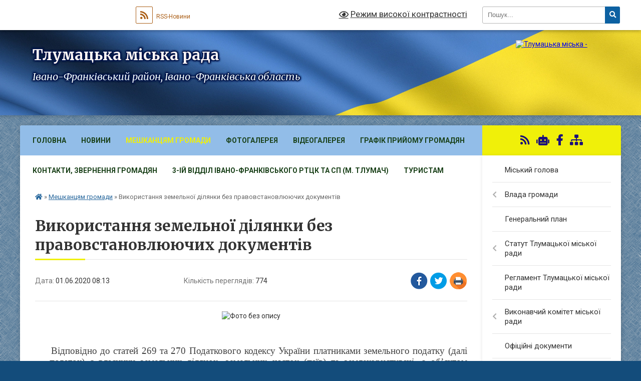

--- FILE ---
content_type: text/html; charset=UTF-8
request_url: https://tlumacka-gromada.gov.ua/news/1590999034/
body_size: 48636
content:
<!DOCTYPE html>
<html lang="uk">
<head>
	<!--[if IE]><meta http-equiv="X-UA-Compatible" content="IE=edge"><![endif]-->
	<meta charset="utf-8">
	<meta name="viewport" content="width=device-width, initial-scale=1">
	<!--[if IE]><script>
		document.createElement('header');
		document.createElement('nav');
		document.createElement('main');
		document.createElement('section');
		document.createElement('article');
		document.createElement('aside');
		document.createElement('footer');
		document.createElement('figure');
		document.createElement('figcaption');
	</script><![endif]-->
	<title>Використання земельної ділянки без правовстановлюючих документів | Тлумацька міська рада Івано-Франківський район, Івано-Франківська область</title>
	<meta name="description" content=". .  . .      Відповідно до статей 269 та 270 Податкового кодексу України платниками земельного податку (далі &amp;mdash; податок) є власники земельних ділянок, земельних часток (паїв) та землекорист">
	<meta name="keywords" content="Використання, земельної, ділянки, без, правовстановлюючих, документів, |, Тлумацька, міська, рада, Івано-Франківський, район,, Івано-Франківська, область">

	
		<meta property="og:image" content="https://rada.info/upload/users_files/04054234/48ede3a3dd2ad2135dddde9af06faf3a.jpg">
	<meta property="og:image:width" content="900">
	<meta property="og:image:height" content="527">
			<meta property="og:title" content="Використання земельної ділянки без правовстановлюючих документів">
				<meta property="og:type" content="article">
	<meta property="og:url" content="https://tlumacka-gromada.gov.ua/news/1590999034/">
		
		<link rel="apple-touch-icon" sizes="57x57" href="https://gromada.org.ua/apple-icon-57x57.png">
	<link rel="apple-touch-icon" sizes="60x60" href="https://gromada.org.ua/apple-icon-60x60.png">
	<link rel="apple-touch-icon" sizes="72x72" href="https://gromada.org.ua/apple-icon-72x72.png">
	<link rel="apple-touch-icon" sizes="76x76" href="https://gromada.org.ua/apple-icon-76x76.png">
	<link rel="apple-touch-icon" sizes="114x114" href="https://gromada.org.ua/apple-icon-114x114.png">
	<link rel="apple-touch-icon" sizes="120x120" href="https://gromada.org.ua/apple-icon-120x120.png">
	<link rel="apple-touch-icon" sizes="144x144" href="https://gromada.org.ua/apple-icon-144x144.png">
	<link rel="apple-touch-icon" sizes="152x152" href="https://gromada.org.ua/apple-icon-152x152.png">
	<link rel="apple-touch-icon" sizes="180x180" href="https://gromada.org.ua/apple-icon-180x180.png">
	<link rel="icon" type="image/png" sizes="192x192"  href="https://gromada.org.ua/android-icon-192x192.png">
	<link rel="icon" type="image/png" sizes="32x32" href="https://gromada.org.ua/favicon-32x32.png">
	<link rel="icon" type="image/png" sizes="96x96" href="https://gromada.org.ua/favicon-96x96.png">
	<link rel="icon" type="image/png" sizes="16x16" href="https://gromada.org.ua/favicon-16x16.png">
	<link rel="manifest" href="https://gromada.org.ua/manifest.json">
	<meta name="msapplication-TileColor" content="#ffffff">
	<meta name="msapplication-TileImage" content="https://gromada.org.ua/ms-icon-144x144.png">
	<meta name="theme-color" content="#ffffff">
	
	
		<meta name="robots" content="">
	
	<link rel="preconnect" href="https://fonts.googleapis.com">
	<link rel="preconnect" href="https://fonts.gstatic.com" crossorigin>
	<link href="https://fonts.googleapis.com/css?family=Merriweather:400i,700|Roboto:400,400i,700,700i&amp;subset=cyrillic-ext" rel="stylesheet">

    <link rel="preload" href="https://cdnjs.cloudflare.com/ajax/libs/font-awesome/5.9.0/css/all.min.css" as="style">
	<link rel="stylesheet" href="https://cdnjs.cloudflare.com/ajax/libs/font-awesome/5.9.0/css/all.min.css" integrity="sha512-q3eWabyZPc1XTCmF+8/LuE1ozpg5xxn7iO89yfSOd5/oKvyqLngoNGsx8jq92Y8eXJ/IRxQbEC+FGSYxtk2oiw==" crossorigin="anonymous" referrerpolicy="no-referrer" />
	
	
    <link rel="preload" href="//gromada.org.ua/themes/ukraine/css/styles_vip.css?v=3.38" as="style">
	<link rel="stylesheet" href="//gromada.org.ua/themes/ukraine/css/styles_vip.css?v=3.38">
	
	<link rel="stylesheet" href="//gromada.org.ua/themes/ukraine/css/5944/theme_vip.css?v=1768754799">
	
		<!--[if lt IE 9]>
	<script src="https://oss.maxcdn.com/html5shiv/3.7.2/html5shiv.min.js"></script>
	<script src="https://oss.maxcdn.com/respond/1.4.2/respond.min.js"></script>
	<![endif]-->
	<!--[if gte IE 9]>
	<style type="text/css">
		.gradient { filter: none; }
	</style>
	<![endif]-->

</head>
<body class=" right">

	<a href="#top_menu" class="skip-link link" aria-label="Перейти до головного меню (Alt+1)" accesskey="1">Перейти до головного меню (Alt+1)</a>
	<a href="#left_menu" class="skip-link link" aria-label="Перейти до бічного меню (Alt+2)" accesskey="2">Перейти до бічного меню (Alt+2)</a>
    <a href="#main_content" class="skip-link link" aria-label="Перейти до головного вмісту (Alt+3)" accesskey="3">Перейти до текстового вмісту (Alt+3)</a>

	

		<div id="all_screen">

						<section class="search_menu">
				<div class="wrap">
					<div class="row">
						<div class="grid-25 fl">
							<form action="https://tlumacka-gromada.gov.ua/search/" class="search">
								<input type="text" name="q" value="" placeholder="Пошук..." aria-label="Введіть пошукову фразу" required>
								<button type="submit" name="search" value="y" aria-label="Натисніть, щоб здійснити пошук"><i class="fa fa-search"></i></button>
							</form>
							<a id="alt_version_eye" href="#" title="Режим високої контрастності" onclick="return set_special('8e9985c5c0350177e556f798b29e206d9f7245c6');"><i class="far fa-eye"></i></a>
						</div>
						<div class="grid-75">
							<div class="row">
								<div class="grid-25" style="padding-top: 13px;">
									<div id="google_translate_element"></div>
								</div>
								<div class="grid-25" style="padding-top: 13px;">
									<a href="https://gromada.org.ua/rss/5944/" class="rss" title="RSS-стрічка"><span><i class="fa fa-rss"></i></span> RSS-Новини</a>
								</div>
								<div class="grid-50 alt_version_block">

									<div class="alt_version">
										<a href="#" class="set_special_version" onclick="return set_special('8e9985c5c0350177e556f798b29e206d9f7245c6');"><i class="far fa-eye"></i> Режим високої контрастності</a>
									</div>

								</div>
								<div class="clearfix"></div>
							</div>
						</div>
						<div class="clearfix"></div>
					</div>
				</div>
			</section>
			
			<header>
				<div class="wrap">
					<div class="row">

						<div class="grid-25 logo fl">
							<a href="https://tlumacka-gromada.gov.ua/" id="logo">
								<img src="https://rada.info/upload/users_files/04054234/gerb/Герб-сайт.png" alt="Тлумацька міська - ">
							</a>
						</div>
						<div class="grid-75 title fr">
							<div class="slogan_1">Тлумацька міська рада</div>
							<div class="slogan_2">Івано-Франківський район, Івано-Франківська область</div>
						</div>
						<div class="clearfix"></div>

					</div>
					
										
				</div>
			</header>

			<div class="wrap">
				<section class="middle_block">

					<div class="row">
						<div class="grid-75 fr">
							<nav class="main_menu" id="top_menu">
								<ul>
																		<li class="">
										<a href="https://tlumacka-gromada.gov.ua/main/">Головна</a>
																													</li>
																		<li class=" has-sub">
										<a href="https://tlumacka-gromada.gov.ua/news/">НОВИНИ</a>
																				<button onclick="return show_next_level(this);" aria-label="Показати підменю"></button>
																														<ul>
																						<li>
												<a href="https://tlumacka-gromada.gov.ua/ivanofrankivskij-oblasnij-centr-zajnyatosti-informue-15-36-28-21-04-2021/">Обласний центр зайнятості інформує</a>
																																			</li>
																						<li>
												<a href="https://tlumacka-gromada.gov.ua/golovne-upravlinnya-derzhprodspozhivsluzhbi-v-ivanofrankivskij-oblasti-informue-14-17-39-09-06-2020/">Головне управління Держспоживслужби в області інформує</a>
																																			</li>
																						<li>
												<a href="https://tlumacka-gromada.gov.ua/ivanofrankivskij-rajonnij-viddil-du-ivanofrankivskij-oblasnij-centr-kontrolju-ta-profilaktiki-hvorob-moz-ukraini-10-15-30-06-05-2022/">Івано-Франківський РВ ДУ "Івано-Франківський ОЦКПХ МОЗ України"</a>
																																			</li>
																						<li>
												<a href="https://tlumacka-gromada.gov.ua/rajonnij-sektor-№5-filiya-du-centr-probacii-informue-14-50-16-25-08-2023/">Районний сектор №5 філія ДУ "Центр пробації» інформує</a>
																																			</li>
																						<li>
												<a href="https://tlumacka-gromada.gov.ua/gid-z-derzhavnih-poslugnovini-18-36-02-02-11-2021/">Гід з державних послуг/Новини</a>
																																			</li>
																						<li>
												<a href="https://tlumacka-gromada.gov.ua/informaciya-dlya-vpo-14-14-16-22-08-2023/">Інформація для ВПО/Новини</a>
																																			</li>
																						<li>
												<a href="https://tlumacka-gromada.gov.ua/golovne-upravlinnya-statistiki-v-ivanofrankivskij-oblasti-informue-14-22-43-09-06-2020/">Головне управління статистики в області інформує</a>
																																			</li>
																						<li>
												<a href="https://tlumacka-gromada.gov.ua/tlumacke-bjuro-pravovoi-dopomogi-povidomlyae-14-49-01-08-04-2021/">Тлумацьке бюро правничої допомоги повідомляє</a>
																																			</li>
																						<li>
												<a href="https://tlumacka-gromada.gov.ua/tlumacka-rajonna-filiya-ivanofrankivskogo-oblasnogo-centru-zajnyatosti-povidomlyae-16-59-09-11-06-2020/">Тлумацька районна філія Івано-Франківського ОЦЗ повідомляє</a>
																																			</li>
																						<li>
												<a href="https://tlumacka-gromada.gov.ua/ivanofrankivska-okruzhna-prokuratura-informue-13-13-10-17-06-2022/">Івано-Франківська окружна прокуратура інформує</a>
																																			</li>
																						<li>
												<a href="https://tlumacka-gromada.gov.ua/povidomlennya-upovnovazhenogo-verhovnoi-radi-ukraini-z-prav-ljudini-10-56-22-27-10-2021/">Повідомлення Уповноваженого Верховної Ради України з прав людини</a>
																																			</li>
																						<li>
												<a href="https://tlumacka-gromada.gov.ua/upravlinnya-derzhpraci-v-ivanofrankivskij-oblasti-informue-16-29-49-05-07-2021/">Управління Держпраці в області інформує</a>
																																			</li>
																						<li>
												<a href="https://tlumacka-gromada.gov.ua/fond-socialnogo-strahuvannya-ukraini-informue-10-25-15-08-12-2021/">Фонд соціального страхування України інформує</a>
																																			</li>
																																</ul>
																			</li>
																		<li class="active">
										<a href="https://tlumacka-gromada.gov.ua/more_news/">Мешканцям громади</a>
																													</li>
																		<li class="">
										<a href="https://tlumacka-gromada.gov.ua/photo/">Фотогалерея</a>
																													</li>
																		<li class="">
										<a href="https://tlumacka-gromada.gov.ua/videogalereya-15-06-19-15-04-2024/">Відеогалерея</a>
																													</li>
																		<li class="">
										<a href="https://tlumacka-gromada.gov.ua/grafik-prijomu-gromadyan-10-29-25-03-12-2020/">Графік прийому громадян</a>
																													</li>
																		<li class="">
										<a href="https://tlumacka-gromada.gov.ua/feedback/">Контакти, звернення громадян</a>
																													</li>
																		<li class="">
										<a href="https://tlumacka-gromada.gov.ua/3ij-viddil-ivanofrankivskogo-rtck-ta-sp-m-tlumach-10-23-22-10-01-2024/">3-ій відділ Івано-Франківського РТЦК та СП (м. Тлумач)</a>
																													</li>
																		<li class=" has-sub">
										<a href="https://tlumacka-gromada.gov.ua/turistam-15-13-22-06-02-2017/">Туристам</a>
																				<button onclick="return show_next_level(this);" aria-label="Показати підменю"></button>
																														<ul>
																						<li>
												<a href="https://tlumacka-gromada.gov.ua/istorichna-dovidka-15-13-47-06-02-2017/">Історична довідка</a>
																																			</li>
																						<li>
												<a href="https://tlumacka-gromada.gov.ua/zaproshuemo-do-nas-na-vidpochinok-1534941061/">Запрошуємо до нас на відпочинок</a>
																																			</li>
																																</ul>
																			</li>
																										</ul>

								<button class="menu-button" id="open-button" tabindex="-1"><i class="fas fa-bars"></i> Меню сайту</button>

							</nav>
							
							<div class="clearfix"></div>

														<section class="bread_crumbs">
								<div xmlns:v="http://rdf.data-vocabulary.org/#"><a href="https://tlumacka-gromada.gov.ua/" title="Головна сторінка"><i class="fas fa-home"></i></a> &raquo; <a href="https://tlumacka-gromada.gov.ua/more_news/" aria-current="page">Мешканцям громади</a>  &raquo; <span>Використання земельної ділянки без правовстановлюючих документів</span></div>
							</section>
							
							<main id="main_content">

																											<h1>Використання земельної ділянки без правовстановлюючих документів</h1>


<div class="row">
	<div class="grid-30 one_news_date">
		Дата: <span>01.06.2020 08:13</span>
	</div>
	<div class="grid-30 one_news_count">
		Кількість переглядів: <span>774</span>
	</div>
		<div class="grid-30 one_news_socials">
		<button class="social_share" data-type="fb" aria-label="Поширити у Фейсбук"><img src="//gromada.org.ua/themes/ukraine/img/share/fb.png" alt="Іконка Facebook"></button>
		<button class="social_share" data-type="tw" aria-label="Поширити в Tweitter"><img src="//gromada.org.ua/themes/ukraine/img/share/tw.png" alt="Іконка Twitter"></button>
		<button class="print_btn" onclick="window.print();" aria-label="Надрукувати статтю"><img src="//gromada.org.ua/themes/ukraine/img/share/print.png" alt="Значок принтера"></button>
	</div>
		<div class="clearfix"></div>
</div>

<hr>

<p style="text-align: center;"><img alt="Фото без опису"  alt="" src="https://rada.info/upload/users_files/04054234/48ede3a3dd2ad2135dddde9af06faf3a.jpg" style="width: 900px; height: 527px;" /></p>

<p style="text-align: center;">&nbsp;</p>

<p style="margin-bottom:.0001pt; text-align:justify; margin:0cm 0cm 10pt"><span style="font-size:11pt"><span style="line-height:115%"><span style="font-family:Calibri,sans-serif"><span style="font-size:14.0pt"><span style="line-height:115%"><span style="font-family:&quot;Times New Roman&quot;,&quot;serif&quot;"><span style="color:#424242">&nbsp; &nbsp; &nbsp;Відповідно до&nbsp;статей&nbsp;269 та&nbsp;270 Податкового кодексу</span></span></span></span><span lang="RU" style="font-size:14.0pt"><span style="line-height:115%"><span style="font-family:&quot;Times New Roman&quot;,&quot;serif&quot;"><span style="color:#424242"> України</span></span></span></span><span style="font-size:14.0pt"><span style="line-height:115%"><span style="font-family:&quot;Times New Roman&quot;,&quot;serif&quot;"><span style="color:#424242"> платниками земельного податку (далі &mdash; податок) є&nbsp;власники земельних ділянок, земельних часток (паїв) та&nbsp;землекористувачі, а&nbsp;об&rsquo;єктом оподаткування &mdash; земельні ділянки, які перебувають у&nbsp;власності або користуванні, та&nbsp;земельні частки (паї), які перебувають у&nbsp;власності.</span></span></span></span></span></span></span></p>

<p style="margin-bottom:.0001pt; text-align:justify; margin:0cm 0cm 10pt"><span style="font-size:11pt"><span style="line-height:115%"><span style="font-family:Calibri,sans-serif"><span style="font-size:14.0pt"><span style="line-height:115%"><span style="font-family:&quot;Times New Roman&quot;,&quot;serif&quot;"><span style="color:#424242">&nbsp; &nbsp; &nbsp;Підставою для нарахування земельного податку є&nbsp;дані Державного земельного кадастру (п.&nbsp;286.1 ст.&nbsp;286 Податкового кодексу).</span></span></span></span></span></span></span></p>

<p style="margin-bottom:.0001pt; text-align:justify; margin:0cm 0cm 10pt"><span style="font-size:11pt"><span style="line-height:115%"><span style="font-family:Calibri,sans-serif"><span style="font-size:14.0pt"><span style="line-height:115%"><span style="font-family:&quot;Times New Roman&quot;,&quot;serif&quot;"><span style="color:#424242">&nbsp; &nbsp; &nbsp;Згідно з&nbsp;п.&nbsp;287.1 ст.&nbsp;287 ПКУ власники землі та&nbsp;землекористувачі сплачують плату за&nbsp;землю з&nbsp;дня виникнення права власності або права користування земельною ділянкою.</span></span></span></span></span></span></span></p>

<p style="margin-bottom:.0001pt; text-align:justify; margin:0cm 0cm 10pt"><span style="font-size:11pt"><span style="line-height:115%"><span style="font-family:Calibri,sans-serif"><span style="font-size:14.0pt"><span style="line-height:115%"><span style="font-family:&quot;Times New Roman&quot;,&quot;serif&quot;"><span style="color:#424242">&nbsp; &nbsp; &nbsp;Статтею&nbsp;125 Земельного кодексу визначено, що&nbsp;право власності на&nbsp;земельну ділянку, а&nbsp;також право постійного користування та&nbsp;право оренди земельної ділянки виникають з&nbsp;моменту державної реєстрації цих прав, тобто використання земельної ділянки без оформлення відповідного права є&nbsp;порушенням законодавства.</span></span></span></span></span></span></span></p>

<p style="margin-bottom:.0001pt; text-align:justify; margin:0cm 0cm 10pt"><span style="font-size:11pt"><span style="line-height:115%"><span style="font-family:Calibri,sans-serif"><span style="font-size:14.0pt"><span style="line-height:115%"><span style="font-family:&quot;Times New Roman&quot;,&quot;serif&quot;"><span style="color:#424242">&nbsp; &nbsp; &nbsp;Отже, суб&rsquo;єктам господарювання, які не&nbsp;оформили згідно із законодавством право власності або користування землею, у&nbsp;тому числі якщо вони є&nbsp;власниками будівель (споруд) або їх&nbsp;частин, необхідно оформити та&nbsp;зареєструвати право користування такою земельною ділянкою.</span></span></span></span></span></span></span></p>

<p style="margin-bottom:.0001pt; text-align:justify; margin:0cm 0cm 10pt"><span style="font-size:11pt"><span style="line-height:115%"><span style="font-family:Calibri,sans-serif"><span style="font-size:14.0pt"><span style="line-height:115%"><span style="font-family:&quot;Times New Roman&quot;,&quot;serif&quot;"><span style="color:#424242">&nbsp; &nbsp; &nbsp;Сільські, селищні, міські ради в&nbsp;межах своїх повноважень приймають рішення про встановлення місцевих податків та&nbsp;зборів (п.&nbsp;12.3 Податкового кодексу). При прийнятті такого рішення обов&rsquo;язково визначаються об&rsquo;єкт оподаткування, платник податків і&nbsp;зборів, розмір ставки, податковий період та&nbsp;інші обов&rsquo;язкові елементи, визначені ст.&nbsp;7 зазначеного Кодексу з&nbsp;дотриманням критеріїв, встановлених розділом&nbsp;XII цього Кодексу для відповідного місцевого податку чи збору.</span></span></span></span></span></span></span></p>

<p style="margin-bottom:.0001pt; text-align:justify; margin:0cm 0cm 10pt"><span style="font-size:11pt"><span style="line-height:115%"><span style="font-family:Calibri,sans-serif"><strong><span style="font-size:14.0pt"><span style="line-height:115%"><span style="color:#424242">&nbsp; &nbsp; &nbsp;Таким чином, суб&rsquo;єкти господарювання, які використовують земельні ділянки без правовстановлюючих документів на території Тлумацької об&rsquo;єднаної територіальної громади з&nbsp;метою врегулювання питання сплати коштів за&nbsp;землекористування повинні звернутися до Тлумацької міської ради ОТГ.</span></span></span></strong></span></span></span></p>

<p style="margin:0cm 0cm 10pt">&nbsp;</p>
<div class="clearfix"></div>

<hr>



<p><a href="https://tlumacka-gromada.gov.ua/more_news/" class="btn btn-grey">&laquo; повернутися</a></p>																	
							</main>
						</div>
						<div class="grid-25 fl">

							<div class="project_name">
								<a href="https://gromada.org.ua/rss/5944/" rel="nofollow" target="_blank" title="RSS-стрічка новин сайту"><i class="fas fa-rss"></i></a>
																<a href="https://tlumacka-gromada.gov.ua/feedback/#chat_bot" title="Наша громада в смартфоні"><i class="fas fa-robot"></i></a>
																																<a href="https://www.facebook.com/profile.php?id=100064468820993&locale=uk_UA" rel="nofollow" target="_blank" title="Приєднуйтесь до нас у Facebook"><i class="fab fa-facebook-f"></i></a>																								<a href="https://tlumacka-gromada.gov.ua/sitemap/" title="Мапа сайту"><i class="fas fa-sitemap"></i></a>
							</div>
														<aside class="left_sidebar">
							
								
																<nav class="sidebar_menu" id="left_menu">
									<ul>
																				<li class="">
											<a href="https://tlumacka-gromada.gov.ua/golova-gromadi-10-24-28-05-04-2017/">Міський голова</a>
																																</li>
																				<li class=" has-sub">
											<a href="https://tlumacka-gromada.gov.ua/vlada-mista-14-47-42-06-02-2017/">Влада громади</a>
																						<button onclick="return show_next_level(this);" aria-label="Показати підменю"></button>
																																	<i class="fa fa-chevron-right"></i>
											<ul>
																								<li class=" has-sub">
													<a href="https://tlumacka-gromada.gov.ua/zastupniki-miskogo-golovi-16-01-46-23-11-2020/">Заступники міського голови</a>
																										<button onclick="return show_next_level(this);" aria-label="Показати підменю"></button>
																																							<i class="fa fa-chevron-right"></i>
													<ul>
																												<li><a href="https://tlumacka-gromada.gov.ua/pershij-zastupnik-miskogo-golovi-21-12-49-05-12-2020/">Перший заступник міського голови</a></li>
																																									</ul>
																									</li>
																								<li class=" has-sub">
													<a href="https://tlumacka-gromada.gov.ua/deputati-radi-16-00-17-23-11-2020/">Депутати ради</a>
																										<button onclick="return show_next_level(this);" aria-label="Показати підменю"></button>
																																							<i class="fa fa-chevron-right"></i>
													<ul>
																												<li><a href="https://tlumacka-gromada.gov.ua/deputati-tlumackoi-miskoi-radi-viii-sklikannya-16-08-14-23-11-2020/">Депутати Тлумацької міської ради восьмого скликання</a></li>
																																									</ul>
																									</li>
																								<li class=" has-sub">
													<a href="https://tlumacka-gromada.gov.ua/perelik-komisij-u-vikonavchomu-komiteti-14-50-38-06-02-2017/">Перелік комісій</a>
																										<button onclick="return show_next_level(this);" aria-label="Показати підменю"></button>
																																							<i class="fa fa-chevron-right"></i>
													<ul>
																												<li><a href="https://tlumacka-gromada.gov.ua/miska-rada-08-59-52-24-11-2020/">Міська рада</a></li>
																												<li><a href="https://tlumacka-gromada.gov.ua/vikonavchij-komitet-09-00-50-24-11-2020/">Виконавчий комітет</a></li>
																																									</ul>
																									</li>
																																			</ul>
																					</li>
																				<li class="">
											<a href="https://tlumacka-gromada.gov.ua/generalnij-plan-15-00-13-06-02-2017/">Генеральний план</a>
																																</li>
																				<li class=" has-sub">
											<a href="https://tlumacka-gromada.gov.ua/statut-tlumackoi-otg-10-49-02-10-04-2017/">Статут Тлумацької міської ради</a>
																						<button onclick="return show_next_level(this);" aria-label="Показати підменю"></button>
																																	<i class="fa fa-chevron-right"></i>
											<ul>
																								<li class="">
													<a href="https://tlumacka-gromada.gov.ua/pro-vnesennya-zmin-ta-zatverdzhennya-statutu-tlumackoi-miskoi-ob’ednanoi-teritorialnoi-gromadi-tlumackogo-rajonu-ivanofrankivskoi-oblasti-v-novij-reda/">Про внесення змін та затвердження  Статуту Тлумацької міської об’єднаної територіальної громади Тлумацького району Івано-Франківської області в новій редакції</a>
																																						</li>
																																			</ul>
																					</li>
																				<li class="">
											<a href="https://tlumacka-gromada.gov.ua/reglament-tmr-14-53-33-06-02-2017/">Регламент Тлумацької міської ради</a>
																																</li>
																				<li class=" has-sub">
											<a href="https://tlumacka-gromada.gov.ua/vikonavchij-komitet-miskoi-radi-16-05-39-06-12-2020/">Виконавчий комітет міської ради</a>
																						<button onclick="return show_next_level(this);" aria-label="Показати підменю"></button>
																																	<i class="fa fa-chevron-right"></i>
											<ul>
																								<li class="">
													<a href="https://tlumacka-gromada.gov.ua/pro-vikonavchij-komitet-miskoi-radi-16-08-59-06-12-2020/">Про виконавчий комітет міської ради</a>
																																						</li>
																								<li class=" has-sub">
													<a href="https://tlumacka-gromada.gov.ua/pro-utvorennya-administrativnoi-komisii-ta-zatverdzhennya-polozhennya-pro-administrativnu-komisiju-pri-vikonavchomu-komiteti-tlumackoi-misko-11-21-28-/">Про утворення адміністративної комісії та затвердження Положення про адміністративну комісію при виконавчому комітеті Тлумацької міської ради</a>
																										<button onclick="return show_next_level(this);" aria-label="Показати підменю"></button>
																																							<i class="fa fa-chevron-right"></i>
													<ul>
																												<li><a href="https://tlumacka-gromada.gov.ua/pro-vnesennya-zmin-do-skladu-postijno-dijuchoi-administrativnoi-komisii-pri-vikonavchomu-komiteti-tlumackoi-miskoi-radi-vid-18082022-r-№89-15-49-53-10-04-2023/">"Про внесення змін до складу постійно діючої адміністративної комісії при виконавчому комітеті Тлумацької міської ради" від 18.08.2022 р. №89</a></li>
																												<li><a href="https://tlumacka-gromada.gov.ua/rishennya-pro-vnesennya-zmin-do-skladu-postijno-dijuchoi-administrativnoi-komisii-pri-vikonavchomu-komiteti-tlumackoi-miskoi-radi-vid-201220-13-31-27-09-01-2024/">Рішення "Про внесення змін до складу постійно діючої  адміністративної комісії при виконавчому комітеті Тлумацької міської ради" від 20.12.2023 р. №196</a></li>
																																									</ul>
																									</li>
																								<li class=" has-sub">
													<a href="https://tlumacka-gromada.gov.ua/pro-utvorennya-uzgodzhuvalnoi-komisii-dlya-virishennya-spirnih-pitan-z-privodu-sumizhnogo-zemlekoristuvannya-11-26-23-29-12-2020/">Про утворення узгоджувальної комісії  для вирішення спірних питань з приводу  суміжного землекористування</a>
																										<button onclick="return show_next_level(this);" aria-label="Показати підменю"></button>
																																							<i class="fa fa-chevron-right"></i>
													<ul>
																												<li><a href="https://tlumacka-gromada.gov.ua/rishennya-pro-vnesennya-zmin-do-rishennya-vikonavchogo-komitetu-tlumackoi-miskoi-radi-vid-21-grudnya-2020-roku-№-6-pro-utvorennya-uzgodzhu-16-01-29-09-01-2024/">Рішення "Про внесення змін до рішення виконавчого комітету  Тлумацької міської ради від 21 грудня 2020 року № 6  «Про утворення узгоджувальної комісії для вирішення спірних питань з приводу суміжного землекористування»" від 20.12.2023 р. №193</a></li>
																																									</ul>
																									</li>
																								<li class=" has-sub">
													<a href="https://tlumacka-gromada.gov.ua/pro-stvorennya-komisii-z-pitan-nadannya--materialnoi-groshovoi-dopomogi-ta-zatverdzhennya-polozhennya-pro-komisiju-z-pitan-nadannya-material-11-34-51-/">Про створення комісії з питань надання    матеріальної грошової допомоги та  затвердження Положення про комісію з  питань надання матеріальної грошової допомоги</a>
																										<button onclick="return show_next_level(this);" aria-label="Показати підменю"></button>
																																							<i class="fa fa-chevron-right"></i>
													<ul>
																												<li><a href="https://tlumacka-gromada.gov.ua/rishennya-pro-vnesennya-zmin-do-skladu-postijno-dijuchoi-komisii-z-pitan-nadannya-materialnoi-groshovoi-dopomogi-vid-22122021-r-№197-16-25-27-10-04-2023/">Рішення "Про внесення змін до складу постійно діючої комісії з питань надання матеріальної грошової допомоги" від 22.12.2021 р. №197</a></li>
																												<li><a href="https://tlumacka-gromada.gov.ua/rishennya-pro-vnesennya-zmin-do-skladu-postijno-dijuchoi-komisii-z-pitan-nadannya-materialnoi-groshovoi-dopomogi-vid-21092023-r-№136-08-47-49-10-01-2024/">Рішення "Про внесення змін до складу постійно діючої комісії  з питань надання матеріальної грошової допомоги" від 21.09.2023 р. №136</a></li>
																																									</ul>
																									</li>
																								<li class=" has-sub">
													<a href="https://tlumacka-gromada.gov.ua/pro-stvorennya-komisii-ta-zatverdzhennya-polozhennya-pro-komisiju-z-pitan-zahistu-prav-ditini-vikonavchogo-komitetu-tlumackoi-miskoi-radi-16-32-42-10-04-2023/">Про створення комісії та затвердження Положення про комісію з питань захисту прав дитини виконавчого комітету Тлумацької міської ради</a>
																										<button onclick="return show_next_level(this);" aria-label="Показати підменю"></button>
																																							<i class="fa fa-chevron-right"></i>
													<ul>
																												<li><a href="https://tlumacka-gromada.gov.ua/pro-vnesennya-zmin-do-rishennya-vikonavchogo-komitetu-tlumackoi-miskoi-radi-№-43-vid-25032021r-vid-18082022-r-№-97-08-39-54-11-04-2023/">"Про внесення змін до рішення виконавчого комітету Тлумацької міської ради № 43 від 25.03.2021р." від 18.08.2022 р. № 97</a></li>
																												<li><a href="https://tlumacka-gromada.gov.ua/pro-vnesennya-zmin-do-rishennya-vikonavchogo-komitetu-tlumackoi-miskoi-radi-vid-27102022-roku-№-146-vid-23032023-r-№36-08-42-12-11-04-2023/">"Про внесення змін до рішення  виконавчого комітету Тлумацької  міської ради від 27.10.2022 року № 146" від 23.03.2023 р. №36</a></li>
																												<li><a href="https://tlumacka-gromada.gov.ua/rishennya-pro-vnesennya-zmin-do-rishennya-vikonavchogo-komitetu-tlumackoi-miskoi-radi-vid-13042023-roku-№-54-vid-21092023-r-№142-08-49-36-10-01-2024/">Рішення "Про внесення змін до рішення  виконавчого комітету Тлумацької  міської ради від 13.04.2023 року № 54" від 21.09.2023 р. №142</a></li>
																																									</ul>
																									</li>
																								<li class=" has-sub">
													<a href="https://tlumacka-gromada.gov.ua/pro-stvorennya-opikunskoi-radi-pri-vikonavchomu-komiteti-tlumackoi-miskoi-radi-14-26-50-11-04-2023/">Про створення опікунської ради при виконавчому комітеті Тлумацької міської ради</a>
																										<button onclick="return show_next_level(this);" aria-label="Показати підменю"></button>
																																							<i class="fa fa-chevron-right"></i>
													<ul>
																												<li><a href="https://tlumacka-gromada.gov.ua/rishennya-pro-vnesennya-zmin-do-rishennya-vikonavchogo-komitetu-tlumackoi-miskoi-radi-vid-27-travnya-2021-roku-№-97-pro-stvorennya-opikuns-14-32-18-11-04-2023/">Рішення "Про внесення змін до рішення виконавчого комітету Тлумацької міської ради від 27 травня 2021 року № 97 «Про створення опікунської ради при виконавчому комітеті Тлумацької міської ради»" від 19.07.2021 р. №119</a></li>
																												<li><a href="https://tlumacka-gromada.gov.ua/rishennya-pro-vnesennya-zmin-do-rishennya-vikonavchogo-komitetu-tlumackoi-miskoi-radi-vid-27-travnya-2021-roku-№-97-pro-stvorennya-opikuns-13-28-38-09-01-2024/">Рішення "Про внесення змін до рішення виконавчого комітету  Тлумацької міської ради від 27 травня 2021 року № 97  «Про створення опікунської ради при виконавчому  комітеті Тлумацької міської ради»" від 20.12.2023 р. №194</a></li>
																																									</ul>
																									</li>
																								<li class="">
													<a href="https://tlumacka-gromada.gov.ua/pro-stvorennya-radi-z-pitan-vnutrishno-peremischenih-osib-pri-vikonavchomu-komiteti-tlumackoi-miskoi-radi-ivanofrankivskogo-rajonu-ivanofran-13-37-36-09-01-2024/">Про створення Ради з питань внутрішньо  переміщених осіб при виконавчому комітеті  Тлумацької міської ради Івано-Франківського  району Івано-Франківської області</a>
																																						</li>
																																			</ul>
																					</li>
																				<li class="">
											<a href="https://tlumacka-gromada.gov.ua/docs/">Офіційні документи</a>
																																</li>
																				<li class=" has-sub">
											<a href="https://tlumacka-gromada.gov.ua/reglament-vikonavchogo-komitetu-miskoi-radi-10-26-32-10-04-2017/">Регламент виконавчого комітету Тлумацької міської ради</a>
																						<button onclick="return show_next_level(this);" aria-label="Показати підменю"></button>
																																	<i class="fa fa-chevron-right"></i>
											<ul>
																								<li class="">
													<a href="https://tlumacka-gromada.gov.ua/pro-zatverdzhennya-reglamentu-vikonavchogo-komitetu-tlumackoi-miskoi-radi-11-08-20-29-12-2020/">Про затвердження Регламенту  виконавчого комітету Тлумацької міської ради</a>
																																						</li>
																																			</ul>
																					</li>
																				<li class=" has-sub">
											<a href="https://tlumacka-gromada.gov.ua/bjudzhet-gromadi-1557829756/">Бюджет</a>
																						<button onclick="return show_next_level(this);" aria-label="Показати підменю"></button>
																																	<i class="fa fa-chevron-right"></i>
											<ul>
																								<li class=" has-sub">
													<a href="https://tlumacka-gromada.gov.ua/bjudzhet-2025-10-36-00-24-01-2025/">Бюджет 2025</a>
																										<button onclick="return show_next_level(this);" aria-label="Показати підменю"></button>
																																							<i class="fa fa-chevron-right"></i>
													<ul>
																												<li><a href="https://tlumacka-gromada.gov.ua/bjudzhetni-zapiti-10-05-14-02-04-2025/">Бюджетні запити</a></li>
																																									</ul>
																									</li>
																								<li class=" has-sub">
													<a href="https://tlumacka-gromada.gov.ua/bjudzhet-2024-13-53-56-09-01-2024/">Бюджет 2024</a>
																										<button onclick="return show_next_level(this);" aria-label="Показати підменю"></button>
																																							<i class="fa fa-chevron-right"></i>
													<ul>
																												<li><a href="https://tlumacka-gromada.gov.ua/zvit-po-osvoennju-koshtiv-miscevogo-bjudzhetu-13-43-47-19-06-2024/">Звіт по освоєнню коштів місцевого бюджету</a></li>
																												<li><a href="https://tlumacka-gromada.gov.ua/bjudzhetni-zapiti-14-46-23-11-07-2024/">Бюджетні запити</a></li>
																																									</ul>
																									</li>
																								<li class=" has-sub">
													<a href="https://tlumacka-gromada.gov.ua/bjudzhet-2023-09-24-28-28-12-2022/">Бюджет 2023</a>
																										<button onclick="return show_next_level(this);" aria-label="Показати підменю"></button>
																																							<i class="fa fa-chevron-right"></i>
													<ul>
																												<li><a href="https://tlumacka-gromada.gov.ua/bjudzhetni-zapiti-09-28-17-28-12-2022/">Бюджетні запити</a></li>
																												<li><a href="https://tlumacka-gromada.gov.ua/zvit-po-osvoennju-koshtiv-miscevogo-bjudzhetu-09-16-35-18-12-2023/">Звіт по освоєнню коштів місцевого бюджету</a></li>
																												<li><a href="https://tlumacka-gromada.gov.ua/programa-informatizacii-tlumackoi-miskoi-radi-na-20232025-roki-11-16-31-08-04-2024/">Програма інформатизації Тлумацької міської ради на 2023-2025 роки</a></li>
																												<li><a href="https://tlumacka-gromada.gov.ua/zviti-pro-vikonannya-pasportiv-bjudzhetnih-program-za-2023-r-14-12-06-11-07-2024/">Звіти про виконання паспортів бюджетних програм за 2023 р.</a></li>
																																									</ul>
																									</li>
																								<li class=" has-sub">
													<a href="https://tlumacka-gromada.gov.ua/bjudzhet-2022-15-27-39-23-03-2023/">Бюджет 2022</a>
																										<button onclick="return show_next_level(this);" aria-label="Показати підменю"></button>
																																							<i class="fa fa-chevron-right"></i>
													<ul>
																												<li><a href="https://tlumacka-gromada.gov.ua/zviti-pro-vikonannya-pasportiv-bjudzhetnih-program-za-2022-r-15-28-33-23-03-2023/">Звіти про виконання паспортів бюджетних програм за 2022 р.</a></li>
																												<li><a href="https://tlumacka-gromada.gov.ua/zvit-po-osvoennju-koshtiv-miscevogo-bjudzhetu-13-49-31-19-06-2024/">Звіт по освоєнню коштів місцевого бюджету</a></li>
																																									</ul>
																									</li>
																								<li class=" has-sub">
													<a href="https://tlumacka-gromada.gov.ua/bjudzhet-2021-18-27-33-29-12-2020/">Бюджет 2021</a>
																										<button onclick="return show_next_level(this);" aria-label="Показати підменю"></button>
																																							<i class="fa fa-chevron-right"></i>
													<ul>
																												<li><a href="https://tlumacka-gromada.gov.ua/pro-bjudzhet-tlumackoi-miskoi-radi-na-2021-rik-18-33-20-29-12-2020/">Про бюджет Тлумацької  міської ради  на 2021 рік</a></li>
																												<li><a href="https://tlumacka-gromada.gov.ua/pro-zatverdzhennya-zvitu-pro-vikonannya-miskogo-bjudzhetu-za-i-kvartal-2021-roku-08-58-58-01-07-2021/">Про затвердження звіту про виконання міського бюджету за І квартал 2021 року</a></li>
																												<li><a href="https://tlumacka-gromada.gov.ua/pro-vnesennya-zmin-do-bjudzhetu-tlumackoi-miskoi-teritorialnoi-gromadi-na-2021-rik-09-01-25-01-07-2021/">Про внесення змін до бюджету Тлумацької міської територіальної  громади на 2021 рік</a></li>
																												<li><a href="https://tlumacka-gromada.gov.ua/pro-prognoz-miskogo-bjudzhetu-na-20222023-roki-18-36-32-29-12-2020/">Про прогноз міського бюджету  на 2022-2023 роки</a></li>
																												<li><a href="https://tlumacka-gromada.gov.ua/pro-zatverdzhennya-zvitu-pro vikonannya-bjudzhetu-tlumackoi miskoi-teritorialnoi-gromadi za-2021-rik-14-54-16-10-04-2023/">Про затвердження звіту про виконання бюджету Тлумацької міської територіальної громади за 2021 рік</a></li>
																																									</ul>
																									</li>
																								<li class=" has-sub">
													<a href="https://tlumacka-gromada.gov.ua/bjudzhet-2017-1557830516/">Бюджет 2017</a>
																										<button onclick="return show_next_level(this);" aria-label="Показати підменю"></button>
																																							<i class="fa fa-chevron-right"></i>
													<ul>
																												<li><a href="https://tlumacka-gromada.gov.ua/pro-  bjudzhet-tlumackoi-miskoi-radi-ob’ednanoi -teritorialnoi-gromadi-na-2017-rik-1557833627/">Про   бюджет Тлумацької міської ради  об’єднаної  територіальної громади на 2017 рік</a></li>
																																									</ul>
																									</li>
																								<li class="">
													<a href="https://tlumacka-gromada.gov.ua/plan-socialnoekonomichnogo-ta-kulturnogo-rozvitku-tlumackoi-miskoi-ob’ednanoi-teritorialnoi-gromadi-na-2017-rik-1558330706/">ПЛАН соціально-економічного та культурного розвитку  Тлумацької міської об’єднаної територіальної громади на 2017 рік</a>
																																						</li>
																								<li class="">
													<a href="https://tlumacka-gromada.gov.ua/pasporti-bjudzhetnih-program-na-2017-rik-1557831712/">Паспорти бюджетних програм на 2017 рік</a>
																																						</li>
																								<li class=" has-sub">
													<a href="https://tlumacka-gromada.gov.ua/kvartalni-zviti-pro-vikonannya-bjudzhetu-za-2017-rik-1557829938/">Квартальні звіти про виконання бюджету за 2017 рік</a>
																										<button onclick="return show_next_level(this);" aria-label="Показати підменю"></button>
																																							<i class="fa fa-chevron-right"></i>
													<ul>
																												<li><a href="https://tlumacka-gromada.gov.ua/pro-zatverdzhennya-zvitu pro-vikonannya-miskogo-bjudzhetu -za-pershij-kvartal-2017-roku  -1557835739/">Про затвердження звіту про виконання міського бюджету   за перший квартал 2017 року  </a></li>
																												<li><a href="https://tlumacka-gromada.gov.ua/pro-zatverdzhennya-zvitu-pro-vikonannya-miskogo-bjudzhetu-za-i-–she-pivrichchya-2017-roku-1557836467/">Про затвердження звіту про виконання міського бюджету  за І –ше півріччя 2017 року</a></li>
																												<li><a href="https://tlumacka-gromada.gov.ua/pro-zatverdzhennya-zvitu pro-vikonannya-miskogo-bjudzhetu-za-9-misyaciv -2017-roku  -1557838747/">Про затвердження звіту про виконання міського бюджету  за 9 місяців  2017 року  </a></li>
																																									</ul>
																									</li>
																								<li class=" has-sub">
													<a href="https://tlumacka-gromada.gov.ua/rishennya-z-pitan-bjudzhetu-1557829866/">Рішення з питань бюджету 2016 - 2017 р.р.</a>
																										<button onclick="return show_next_level(this);" aria-label="Показати підменю"></button>
																																							<i class="fa fa-chevron-right"></i>
													<ul>
																												<li><a href="https://tlumacka-gromada.gov.ua/pro-vnesennya-zmin-do-miskogo- bjudzhetu-na-2017-rik-1557833881/">Про внесення змін до міського   бюджету на 2017 рік</a></li>
																												<li><a href="https://tlumacka-gromada.gov.ua/pro-vstanovlennya-rozmiriv miscevih-podatkiv-i zboriv  -na -teritorii-tlumackoi-ob’ednanoi-teritorialnoi-gromadi-ta-zatverdzhennya-stavok-zemelnogo-po/">Про встановлення розмірів місцевих податків і зборів    на  території Тлумацької об’єднаної територіальної громади  та затвердження ставок земельного податку   для населення на 2017 рік </a></li>
																												<li><a href="https://tlumacka-gromada.gov.ua/pro-vnesennya-zmin-do-miskogo- bjudzhetu-na-2017-rik-1557834095/">Про внесення змін до міського   бюджету на 2017 рік</a></li>
																												<li><a href="https://tlumacka-gromada.gov.ua/pro-zatverdzhennya-protokoliv-postijnoi-komisii-miskoi-radi-z-pitan-socialnoekonomichnogo-rozvitku-zovnishnoekonomichnoi-diyalnosti-planuvannya-bjudzh/">Про затвердження протоколів постійної комісії  міської ради з питань соціально-економічного розвитку,  зовнішньо-економічної діяльності, планування,  бюджетута інвестицій</a></li>
																												<li><a href="https://tlumacka-gromada.gov.ua/pro-zatverdzhennya-zvitu-pro-vikonannya-miskogo-bjudzhetu-za -2016-rik-1557834615/">Про затвердження звіту про  виконання міського бюджету  за  2016 рік</a></li>
																												<li><a href="https://tlumacka-gromada.gov.ua/pro-zatverdzhennya-zvitu-pro-vikonannya-silskih-bjudzhetiv-za -2016-rik-1557834696/">Про затвердження звіту про  виконання сільських бюджетів  за  2016 рік</a></li>
																												<li><a href="https://tlumacka-gromada.gov.ua/pro-vnesennya-zmin-do-miskogo- bjudzhetu-na-2017-rik-1557834867/">Про внесення змін до міського   бюджету на 2017 рік</a></li>
																												<li><a href="https://tlumacka-gromada.gov.ua/pro-vnesennya-zmin-do-miskogo- bjudzhetu-na-2017-rik-1557835095/">Про внесення змін до міського   бюджету на 2017 рік</a></li>
																												<li><a href="https://tlumacka-gromada.gov.ua/pro-vstanovlennya-rozmiru-koshtorisnoi-zarobitnoi-plati--pri-zdijsnenni-budivnictva-ob’ektiv-za-rahunok-koshtiv-miskogo-bjudzhetu-1557835477/">Про встановлення розміру кошторисної заробітної плати   при здійсненні будівництва об’єктів за рахунок коштів міського бюджету</a></li>
																												<li><a href="https://tlumacka-gromada.gov.ua/pro-vnesennya-zmin-do-miskogo- bjudzhetu-na-2017-rik-1557835855/">Про внесення змін до міського   бюджету на 2017 рік</a></li>
																												<li><a href="https://tlumacka-gromada.gov.ua/pro-vnesennya-zmin-do-miskogo bjudzhetu-na-2017-rik-1557836204/">Про внесення змін до міського бюджету на 2017 рік</a></li>
																												<li><a href="https://tlumacka-gromada.gov.ua/pro-vnesennya-zmin-do-miskogo-bjudzhetu-na-2017-rik-1557836606/">Про внесення змін до міського бюджету на 2017 рік</a></li>
																												<li><a href="https://tlumacka-gromada.gov.ua/protokoli-do-rishennya-vid-13-zhovtnya-2017-roku-№390132017-1557837764/">Протоколи до рішення від 13 жовтня 2017 року №390-13/2017 (1)</a></li>
																												<li><a href="https://tlumacka-gromada.gov.ua/protokoli-do-rishennya-vid-13-zhovtnya-2017-roku-№390132017-2-1557838100/">Протоколи до рішення від 13 жовтня 2017 року №390-13/2017 (2)</a></li>
																												<li><a href="https://tlumacka-gromada.gov.ua/pro-vnesennya-zmin-do-miskogo-bjudzhetu-na-2017-rik-1557838838/">Про внесення змін до міського бюджету на 2017 рік</a></li>
																												<li><a href="https://tlumacka-gromada.gov.ua/pro-vnesennya-zmin-do-miskogo-bjudzhetu-na-2017-rik-1557838856/">Про внесення змін до міського бюджету на 2017 рік</a></li>
																												<li><a href="https://tlumacka-gromada.gov.ua/protokoli-do-rishennya-vid-14-grudnya-2017-roku-№4521512017-1557839165/">Протоколи до рішення від 14 грудня 2017 року №452-15-1/2017</a></li>
																																									</ul>
																									</li>
																								<li class="">
													<a href="https://tlumacka-gromada.gov.ua/bjudzhet-2018-1557830550/">Бюджет 2018</a>
																																						</li>
																								<li class="">
													<a href="https://tlumacka-gromada.gov.ua/plan-socialnoekonomichnogo-ta-kulturnogo-rozvitku-tlumackoi-miskoi-ob’ednanoi-teritorialnoi-gromadi-na-2018-rik-1558330797/">План соціально-економічного та культурного розвитку  Тлумацької міської об’єднаної територіальної громади на 2018 рік</a>
																																						</li>
																								<li class="">
													<a href="https://tlumacka-gromada.gov.ua/pasporti-bjudzhetnih-program-na-2018-rik-1557831766/">Паспорти бюджетних програм на 2018 рік</a>
																																						</li>
																								<li class=" has-sub">
													<a href="https://tlumacka-gromada.gov.ua/kvartalni-zviti-pro-vikonannya-bjudzhetu-za-2018-rik-1557829971/">Квартальні звіти про виконання бюджету за 2018 рік</a>
																										<button onclick="return show_next_level(this);" aria-label="Показати підменю"></button>
																																							<i class="fa fa-chevron-right"></i>
													<ul>
																												<li><a href="https://tlumacka-gromada.gov.ua/pro-zatverdzhennya-zvitu-pro-vikonannya-miskogo-bjudzhetu-za-2017-rik-1557839909/">Про затвердження звіту про виконання міського бюджету за 2017 рік</a></li>
																												<li><a href="https://tlumacka-gromada.gov.ua/pro-zatverdzhennya-zvitu-pro-vikonannya-miskogo-bjudzhetu-za-pershij-kvartal-2018-roku -1557840713/">Про затвердження звіту  про виконання міського бюджету  за перший квартал 2018 року </a></li>
																												<li><a href="https://tlumacka-gromada.gov.ua/pro-zatverdzhennya-zvitu-pro-vikonannya-miskogo-bjudzhetu-za-pershe-pivrichchya-2018-roku-1557841555/">Про затвердження звіту про виконання  міського бюджету за перше півріччя 2018 року</a></li>
																												<li><a href="https://tlumacka-gromada.gov.ua/pro-zatverdzhennya-zvitu-pro-vikonannya-miskogo-bjudzhetu-za-9-misyaciv -2018-roku  -1557842031/">Про затвердження звіту  про виконання міського бюджету  за 9 місяців  2018 року  </a></li>
																																									</ul>
																									</li>
																								<li class=" has-sub">
													<a href="https://tlumacka-gromada.gov.ua/rishennya-z-pitan-bjudzhetu-2018-r-1557832341/">Рішення з питань бюджету 2018 р.</a>
																										<button onclick="return show_next_level(this);" aria-label="Показати підменю"></button>
																																							<i class="fa fa-chevron-right"></i>
													<ul>
																												<li><a href="https://tlumacka-gromada.gov.ua/pro-zatverdzhennya-protokoliv-postijnoi-komisii-miskoi-radi-z-pitan-bjudzhetu-socialnoekonomichnogo-rozvitku-ta-investicij -1557839662/">Про затвердження протоколів постійної комісії міської ради з  питань бюджету, соціально-економічного розвитку та інвестицій </a></li>
																												<li><a href="https://tlumacka-gromada.gov.ua/protokoli-do-rishennya-vid-14-grudnya-2017-roku-№4521512017-1557839736/">Протоколи до рішення від 26 лютого 2018 року  № 539-18/2018</a></li>
																												<li><a href="https://tlumacka-gromada.gov.ua/pro-zatverdzhennya-protokoliv-postijnoi-komisii-miskoi-radi-z-pitan-bjudzhetu-socialnoekonomichnogo-rozvitku-ta-investicij-1557840420/">Про затвердження протоколів постійної комісії міської ради з  питань бюджету, соціально-економічного розвитку та інвестицій</a></li>
																												<li><a href="https://tlumacka-gromada.gov.ua/protokoli-do-rishennya-vid-26-chervnya-2018-roku-№651222018-1557840612/">Протоколи до рішення від 26 червня 2018 року №651-22/2018</a></li>
																												<li><a href="https://tlumacka-gromada.gov.ua/pro-zatverdzhennya-protokoliv-postijnoi-komisii-miskoi-radi-z-pitan-bjudzhetu-socialnoekonomichnogo-rozvitku-ta-investicij -1557841403/">Про затвердження протоколів постійної комісії міської ради з  питань бюджету, соціально-економічного розвитку та інвестицій </a></li>
																												<li><a href="https://tlumacka-gromada.gov.ua/protokoli-do-rishennya-vid-23-serpnya-2018-roku-№-697232018-1557841486/">Протоколи до рішення від 23 серпня 2018 року  № 697-23/2018</a></li>
																												<li><a href="https://tlumacka-gromada.gov.ua/pro-vstanovlennya-stavok-zemelnogo-podatku-na-zemli-lisogospodarskogo-priznachennya-na-2018-rik-1557841714/">Про встановлення ставок земельного податку на землі  лісогосподарського призначення на 2018 рік</a></li>
																												<li><a href="https://tlumacka-gromada.gov.ua/pro-zatverdzhennya-ta-spivfinansuvannya-z-miscevogo-bjudzhetu-proektiv-scho-mozhut-realizovuvatisya-za-rahunok-koshtiv -derzhavnogo-fondu-regionalnogo/">Про затвердження та співфінансування з місцевого  бюджету проектів, що можуть реалізовуватися за  рахунок коштів  державного фонду регіонального розвитку</a></li>
																												<li><a href="https://tlumacka-gromada.gov.ua/pro-zatverdzhennya-ta-spivfinansuvannya-z-miscevogo-bjudzhetu-proektiv-scho-mozhut-realizovuvatisya-za-rahunok-koshtiv -derzhavnogo-fondu-regionalnogo/">Про затвердження та співфінансування з місцевого  бюджету проектів, що можуть реалізовуватися за  рахунок коштів  державного фонду регіонального розвитку</a></li>
																												<li><a href="https://tlumacka-gromada.gov.ua/pro-zatverdzhennya-ta-spivfinansuvannya-z-miscevogo-bjudzhetu-proektiv-scho-mozhut-realizovuvatisya-za-rahunok-koshtiv -derzhavnogo-fondu-regionalnogo/">Про затвердження та співфінансування з місцевого  бюджету проектів, що можуть реалізовуватися за  рахунок коштів  державного фонду регіонального розвитку</a></li>
																												<li><a href="https://tlumacka-gromada.gov.ua/pro-zatverdzhennya-protokoliv-postijnoi-komisii-miskoi-radi-z-pitan-bjudzhetu-socialno-ekonomichnogo-rozvitku-ta-investicij -1557842096/">Про затвердження протоколів  постійної комісії міської ради з  питань бюджету, соціально-  економічного розвитку та інвестицій </a></li>
																												<li><a href="https://tlumacka-gromada.gov.ua/pro-zatverdzhennya-ta-spivfinansuvannya-z-miscevogo-bjudzhetu-proektiv-scho-mozhut-realizovuvatisya-za-rahunok-koshtiv-derzhavnogo-fondu-regionalnogo-/">Про затвердження та співфінансування з  місцевого бюджету проектів, що можуть реалізовуватися  за рахунок коштів державного фонду регіонального розвитку</a></li>
																												<li><a href="https://tlumacka-gromada.gov.ua/pro-bjudzhet-tlumackoi-miskoi-radi-ob’ednanoi -teritorialnoi-gromadi-na-2019-rik-1557842415/">Про бюджет Тлумацької міської ради  об’єднаної  територіальної громади на 2019 рік</a></li>
																												<li><a href="https://tlumacka-gromada.gov.ua/pro-zbilshennya-osnovnih-fondiv-tlumackoi-miskoi-radi-otg-1557842773/">Про збільшення основних фондів  Тлумацької міської ради ОТГ</a></li>
																																									</ul>
																									</li>
																								<li class=" has-sub">
													<a href="https://tlumacka-gromada.gov.ua/bjudzhet-2019-1557830586/">Бюджет 2019</a>
																										<button onclick="return show_next_level(this);" aria-label="Показати підменю"></button>
																																							<i class="fa fa-chevron-right"></i>
													<ul>
																												<li><a href="https://tlumacka-gromada.gov.ua/pro-bjudzhet-tlumackoi-miskoi-radi-ob’ednanoi -teritorialnoi-gromadi-na-2019-rik-1557842469/">Про бюджет Тлумацької міської ради  об’єднаної  територіальної громади на 2019 рік</a></li>
																												<li><a href="https://tlumacka-gromada.gov.ua/pro-prognoz-miskogo-bjudzhetu-na-20202021-roki-1557842632/">Про прогноз міського бюджету  на 2020-2021 роки</a></li>
																												<li><a href="https://tlumacka-gromada.gov.ua/pro-prognoz-miskogo-bjudzhetu-na-20202021-roki-1-1557842703/">Про прогноз міського бюджету  на 2020-2021 роки (1)</a></li>
																																									</ul>
																									</li>
																								<li class="">
													<a href="https://tlumacka-gromada.gov.ua/pasporti-bjudzhetnih-program-na-2019-rik-1557831818/">Паспорти бюджетних програм на 2019 рік</a>
																																						</li>
																								<li class=" has-sub">
													<a href="https://tlumacka-gromada.gov.ua/kvartalni-zviti-pro-vikonannya-bjudzhetu-na-2019-rik-1557830295/">Квартальні звіти про виконання бюджету на 2019 рік</a>
																										<button onclick="return show_next_level(this);" aria-label="Показати підменю"></button>
																																							<i class="fa fa-chevron-right"></i>
													<ul>
																												<li><a href="https://tlumacka-gromada.gov.ua/pro-zatverdzhennya-zvitu pro-vikonannya--miskogo-bjudzhetu za -2018-rik-1557897324/">Про затвердження звіту про виконання   міського бюджету за  2018 рік</a></li>
																																									</ul>
																									</li>
																								<li class=" has-sub">
													<a href="https://tlumacka-gromada.gov.ua/rishennya-z-pitan-bjudzhetu-2019-r-1557832408/">Рішення з питань бюджету 2019 р.</a>
																										<button onclick="return show_next_level(this);" aria-label="Показати підменю"></button>
																																							<i class="fa fa-chevron-right"></i>
													<ul>
																												<li><a href="https://tlumacka-gromada.gov.ua/pro-zatverdzhennya-zvitu-pro-vikonannya-miskogo-bjudzhetu-za-pershij-kvartal-2019-roku-1559211722/">Про затвердження звіту про виконання міського бюджету за перший квартал 2019 року</a></li>
																												<li><a href="https://tlumacka-gromada.gov.ua/pro-zatverdzhennya-protokoliv-postijnoi-komisii-miskoi-radi-z-pitan-bjudzhetu-socialnoekonomichnogo-rozvitku-ta-investicij-1559211876/">Про затвердження протоколів постійної комісії міської ради з питань бюджету, соціально-економічного розвитку та інвестицій</a></li>
																												<li><a href="https://tlumacka-gromada.gov.ua/pro-zatverdzhennya-planu-socialnoekonomichnogo-rozvitku-tlumackoi-miskoi-ob’ednanoi-teritorialnoi-gromadi-na-20192021-roki-1559212051/">Про затвердження Плану соціально-економічного  розвитку Тлумацької міської об’єднаної  територіальної громади на 2019-2021 роки.</a></li>
																												<li><a href="https://tlumacka-gromada.gov.ua/zvit-pro-vikonannya-miskogo-bjudzhetu-za-pershe-pivrichchya-2019-roku-1566389958/">ЗВІТ ПРО ВИКОНАННЯ МІСЬКОГО БЮДЖЕТУ  ЗА ПЕРШЕ ПІВРІЧЧЯ 2019 РОКУ</a></li>
																												<li><a href="https://tlumacka-gromada.gov.ua/pro-zatverdzhennya-protokoliv-postijnoi-komisii-miskoi-radi-z-pitan-bjudzhetu-socialnoekonomichnogo-rozvitku-ta-investicij-1568092477/">Про затвердження протоколів  постійної комісії міської ради  з питань бюджету, соціально-економічного  розвитку та інвестицій</a></li>
																												<li><a href="https://tlumacka-gromada.gov.ua/pro-zatverdzhennya-zvitu-pro-vikonannya-miskogo-bjudzhetu-za-pershe-pivrichchya-2019-roku -1568093186/">Про затвердження звіту  про виконання міського бюджету  за перше півріччя 2019 року </a></li>
																												<li><a href="https://tlumacka-gromada.gov.ua/pro-bjudzhet-tlumackoi-miskoi-radi-ob’ednanoi -teritorialnoi-gromadi-na-2020-rik-1577187928/">Про бюджет Тлумацької міської ради  об’єднаної  територіальної громади на 2020 рік</a></li>
																												<li><a href="https://tlumacka-gromada.gov.ua/pro-prognoz-miskogo-bjudzhetu-na-20212022-roki-1577188252/">Про прогноз міського бюджету  на 2021-2022 роки</a></li>
																												<li><a href="https://tlumacka-gromada.gov.ua/pro-zatverdzhennya-bjudzhetnogo-reglamentu-tlumackoi-miskoi-radi-otg  -1577188429/">Про затвердження Бюджетного  регламенту Тлумацької міської ради ОТГ  </a></li>
																												<li><a href="https://tlumacka-gromada.gov.ua/pro-zatverdzhennya-protokoliv postijnoi-komisii--miskoi-radi z-pitan-bjudzhetu-socialnoekonomichnogo-rozvitku-ta-investicij-1557897417/">Про затвердження протоколів постійної комісії   міської ради з питань бюджету, соціально-економічного  розвитку та інвестицій</a></li>
																												<li><a href="https://tlumacka-gromada.gov.ua/protokoli-do-rishennya-vid-21-ljutogo-2019-roku-№862272019-1557898448/">Протоколи до рішення від 21 лютого 2019 року №862-27/2019</a></li>
																												<li><a href="https://tlumacka-gromada.gov.ua/pro-vnesennya-zmin-do-rishennya-miskoi-radi-vid-21122018-roku-№844262018-pro-bjudzhet-tlumackoi-miskoi-radi-ob’ednanoi- teritorialnoi-gromadi-na-2019-/">Про внесення змін до рішення міської ради  від 21.12.2018 року №844-26/2018 «Про бюджет  Тлумацької міської ради об’єднаної   територіальної громади на 2019 рік»</a></li>
																												<li><a href="https://tlumacka-gromada.gov.ua/pro-zatverdzhennya-ta-spivfinansuvannya -z-miscevogo-bjudzhetu-proektiv-scho-mozhut-realizovuvatisya-za-rahunok-koshtiv-derzhavnogo- -fondu-regionalno/">Про затвердження та співфінансування  з  місцевого бюджету проектів, що можуть  реалізовуватися за рахунок коштів державного    фонду регіонального розвитку</a></li>
																												<li><a href="https://tlumacka-gromada.gov.ua/pro-zatverdzhennya-ta-spivfinansuvannya- -z-miscevogo-bjudzhetu-proektiv-scho-mozhut-realizovuvatisya-za-rahunok-koshtiv-derzhavnogo-fondu-regionalnog/">Про затвердження та співфінансування    з місцевого бюджету проектів,  що можуть реалізовуватися за рахунок коштів  державного фонду регіонального розвитку</a></li>
																												<li><a href="https://tlumacka-gromada.gov.ua/pro-zatverdzhennya-ta-spivfinansuvannya- z-miscevogo-bjudzhetu-proektiv-scho-mozhut-realizovuvatisya-za-rahunok-koshtiv-derzhavnogo-fondu-regionalnogo/">Про затвердження та співфінансування  з місцевого бюджету  проектів, що можуть реалізовуватися за рахунок коштів  державного фонду регіонального розвитку</a></li>
																												<li><a href="https://tlumacka-gromada.gov.ua/pro-vnesennya-zmin-do-rishennya-miskoi-radi-№-749242018-vid-19-veresnya-2018-roku-pro-zatverdzhennya-ta-spifinansuvannya-z-miscevogo-bjudzhetu-proekti/">Про внесення змін до рішення міської ради № 749-24/2018 від 19 вересня 2018 року  «Про затвердження та спіфінансування з місцевого бюджету проектів, що можуть   реалізовуватися за рахунок коштів державного фонду регіонального розвитку»</a></li>
																												<li><a href="https://tlumacka-gromada.gov.ua/pro-vstanovlennya-rozmiru-koshtorisnoi-zarobitnoi-plati--pri-zdijsnenni-budivnictva-ob’ektiv-za-rahunok-koshtiv-miskogo-bjudzhetu-1557899978/">Про встановлення розміру кошторисної заробітної плати   при здійсненні будівництва об’єктів за рахунок коштів міського бюджету</a></li>
																												<li><a href="https://tlumacka-gromada.gov.ua/pro-zatverdzhennya-zvitu-pro-vikonannya-miskogo-bjudzhetu-za-9-misyaciv-2019-roku-1574930453/">Про затвердження звіту про виконання міського бюджету за 9 місяців  2019 року</a></li>
																																									</ul>
																									</li>
																								<li class="">
													<a href="https://tlumacka-gromada.gov.ua/pro-zatverdzhennya-reestru-majna-yake-perebuvae-u-komunalnij-vlasnosti-tlumackoi-miskoi-ob’ednanoi-teritorialnoi-gromadi-tlumackogo-rajonu-ivanofranki/">Про затвердження Реєстру майна, яке перебуває у комунальній власності Тлумацької міської об’єднаної територіальної громади Тлумацького району Івано-Франківської області</a>
																																						</li>
																								<li class="">
													<a href="https://tlumacka-gromada.gov.ua/pidgotovka-propozicij-do-prognozu-miskogo-bjudzhetu-10-57-51-25-08-2021/">Підготовка пропозицій до прогнозу міського бюджету</a>
																																						</li>
																								<li class=" has-sub">
													<a href="https://tlumacka-gromada.gov.ua/proekti-rishen-1558167937/">Проекти рішень</a>
																										<button onclick="return show_next_level(this);" aria-label="Показати підменю"></button>
																																							<i class="fa fa-chevron-right"></i>
													<ul>
																												<li><a href="https://tlumacka-gromada.gov.ua/povidomlennya-pro-opriljudnennya-proektu-rishennya-tlumackoi-miskoi-radi-pro-vstanovlennya-miscevih-podatkiv-i-zboriv-na-teritorii-tlumackoi-miskoi-ob/">Повідомлення про оприлюднення проекту рішення Тлумацької міської ради «Про встановлення місцевих податків і зборів на території Тлумацької міської об’єднаної територіальної громади Тлумацького району Івано-Франківської області на 2020 рік».</a></li>
																												<li><a href="https://tlumacka-gromada.gov.ua/pro-  bjudzhet-tlumackoi-miskoi-radi-ob’ednanoi -teritorialnoi-gromadi-na-2020-rik-1576065941/">Про   бюджет Тлумацької міської ради  об’єднаної  територіальної громади на 2020 рік</a></li>
																												<li><a href="https://tlumacka-gromada.gov.ua/poyasnjuvalna-zapiska-do-planovih-pokaznikiv-miskogo-bjudzhetu-na-2020-rik-1576066296/">Пояснювальна  записка до планових показників міського бюджету на 2020 рік</a></li>
																												<li><a href="https://tlumacka-gromada.gov.ua/pro-zatverdzhennya-bjudzhetnogo-reglamentu-tlumackoi-miskoi-radi-otg-1576066979/">Про затвердження Бюджетного регламенту Тлумацької міської ради ОТГ</a></li>
																												<li><a href="https://tlumacka-gromada.gov.ua/pro-prognoz-miskogo-bjudzhetu-na-20222023-roki-13-23-14-18-12-2020/">Про прогноз міського бюджету  на 2022-2023 роки</a></li>
																												<li><a href="https://tlumacka-gromada.gov.ua/pro-prognoz-miskogo-bjudzhetu-na-20212022-roki-1576067142/">Про прогноз міського бюджету  на 2021-2022 роки</a></li>
																												<li><a href="https://tlumacka-gromada.gov.ua/pro-zatverdzhennya-zvitu-pro-vikonannya-miskogo-bjudzhetu-za-pershe-pivrichchya-2019-roku-1566390275/">Про затвердження звіту про виконання міського бюджету за перше півріччя 2019 року</a></li>
																												<li><a href="https://tlumacka-gromada.gov.ua/dodatok-1-pro-zatverdzhennya-zvitu-pro-vikonannya-miskogo-bjudzhetu-za-pershe-pivrichchya-2019-roku-1566390964/">Додаток 1 (Про затвердження звіту про виконання міського бюджету за перше півріччя 2019 року)</a></li>
																												<li><a href="https://tlumacka-gromada.gov.ua/dodatok-2-pro-zatverdzhennya-zvitu-pro-vikonannya-miskogo-bjudzhetu-za-pershe-pivrichchya-2019-roku-1566391301/">Додаток 2 (Про затвердження звіту про виконання міського бюджету за перше півріччя 2019 року)</a></li>
																												<li><a href="https://tlumacka-gromada.gov.ua/dodatok-3-pro-zatverdzhennya-zvitu-pro-vikonannya-miskogo-bjudzhetu-za-pershe-pivrichchya-2019-roku-1566391419/">Додаток 3 (Про затвердження звіту про виконання міського бюджету за перше півріччя 2019 року)</a></li>
																												<li><a href="https://tlumacka-gromada.gov.ua/dodatok-4-pro-zatverdzhennya-zvitu-pro-vikonannya-miskogo-bjudzhetu-za-pershe-pivrichchya-2019-roku-1566391555/">Додаток 4 (Про затвердження звіту про виконання міського бюджету за перше півріччя 2019 року)</a></li>
																												<li><a href="https://tlumacka-gromada.gov.ua/pro-zatverdzhennya-protokoliv-postijnoi-komisii-miskoi-radi-z-pitan-bjudzhetu-socialnoekonomichnogo-rozvitku-ta-investicij-1566391842/">Про затвердження протоколів постійної комісії міської ради з питань бюджету, соціально-економічного розвитку та інвестицій</a></li>
																												<li><a href="https://tlumacka-gromada.gov.ua/proekt-polozhennya-pro-gromadskij-bjudzhet-u-tlumackij-ob’ednanij-teritorialnij-gromadi-1560150083/">ПРОЕКТ Положення  про громадський бюджет у Тлумацькій об’єднаній територіальній громаді</a></li>
																												<li><a href="https://tlumacka-gromada.gov.ua/pro-bjudzhet-tlumackoi-miskoi-radi-ob’ednanoi -teritorialnoi-gromadi-na-2019-rik-1568105062/">Про бюджет Тлумацької міської ради  об’єднаної  територіальної громади на 2019 рік</a></li>
																												<li><a href="https://tlumacka-gromada.gov.ua/pro-zatverdzhennya-zvitu-pro-vikonannya-miskogo-bjudzhetu-za-pershij-kvartal-2019-roku-1558502168/">Про затвердження звіту про виконання міського бюджету за перший квартал 2019 року</a></li>
																												<li><a href="https://tlumacka-gromada.gov.ua/pro-zatverdzhennya-protokoliv-postijnoi-komisii-miskoi-radi-z-pitan-bjudzhetu-socialnoekonomichnogo-rozvitku-ta-investicij-1558502698/">Про затвердження протоколів постійної комісії міської ради з питань бюджету, соціально-економічного розвитку та інвестицій</a></li>
																												<li><a href="https://tlumacka-gromada.gov.ua/pro-zatverdzhennya-protokoliv-postijnoi-komisii-miskoi-radi-z-pitan-bjudzhetu-socialnoekonomichnogo-rozvitku-ta-investicij-1-1558503005/">Про затвердження протоколів постійної комісії міської ради з питань бюджету, соціально-економічного розвитку та інвестицій (1)</a></li>
																												<li><a href="https://tlumacka-gromada.gov.ua/pro-zatverdzhennya-protokoliv-postijnoi-komisii-miskoi-radi-z-pitan-bjudzhetu-socialnoekonomichnogo-rozvitku-ta-investicij-2-1558503096/">Про затвердження протоколів постійної комісії міської ради з питань бюджету, соціально-економічного розвитку та інвестицій (2)</a></li>
																												<li><a href="https://tlumacka-gromada.gov.ua/pro-zatverdzhennya-protokoliv-postijnoi-komisii-miskoi-radi-z-pitan-bjudzhetu-socialnoekonomichnogo-rozvitku-ta-investicij-3-1558503237/">Про затвердження протоколів постійної комісії міської ради з питань бюджету, соціально-економічного розвитку та інвестицій (3)</a></li>
																												<li><a href="https://tlumacka-gromada.gov.ua/pro-zatverdzhennya-protokoliv-postijnoi-komisii-miskoi-radi-z-pitan-bjudzhetu-socialnoekonomichnogo-rozvitku-ta-investicij-4-1558503337/">Про затвердження протоколів постійної комісії міської ради з питань бюджету, соціально-економічного розвитку та інвестицій (4)</a></li>
																												<li><a href="https://tlumacka-gromada.gov.ua/pro-zatverdzhennya-planu-socialnoekonomichnogo-rozvitku-tlumackoi-miskoi-ob’ednanoi-teritorialnoi-gromadi-na-20192021-roki-1558504218/">Про затвердження Плану соціально-економічного  розвитку Тлумацької міської об’єднаної  територіальної громади на 2019-2021 роки.</a></li>
																																									</ul>
																									</li>
																								<li class=" has-sub">
													<a href="https://tlumacka-gromada.gov.ua/bjudzhet-dlya-gromadyan-1557831583/">Бюджет для громадян</a>
																										<button onclick="return show_next_level(this);" aria-label="Показати підменю"></button>
																																							<i class="fa fa-chevron-right"></i>
													<ul>
																												<li><a href="https://tlumacka-gromada.gov.ua/bjudzhet-dlya-gromadyan-na-2021-rik-09-08-36-12-05-2020/">Бюджет для громадян на 2021 рік</a></li>
																												<li><a href="https://tlumacka-gromada.gov.ua/pro-zatverdzhennya-polozhennya-pro-gromadskij-bjudzhet-u-tlumackij-miskij-ob’ednanij-teritorialnij-gromadi-1562699007/">Про затвердження Положення про громадський бюджет у Тлумацькій міській об’єднаній територіальній громаді</a></li>
																												<li><a href="https://tlumacka-gromada.gov.ua/bjudzhet-dlya-gromadyan-1572528044/">Бюджет для громадян</a></li>
																																									</ul>
																									</li>
																								<li class=" has-sub">
													<a href="https://tlumacka-gromada.gov.ua/zasidannya-postijnoi-komisii-miskoi-radi-z-pitan-bjudzhetu-socialnoekonomichnogo-rozvitku-ta-investicij-1559205529/">Засідання постійної комісії міської ради з питань бюджету, соціально-економічного розвитку та інвестицій</a>
																										<button onclick="return show_next_level(this);" aria-label="Показати підменю"></button>
																																							<i class="fa fa-chevron-right"></i>
													<ul>
																												<li><a href="https://tlumacka-gromada.gov.ua/pro-zatverdzhennya-protokoliv-postijnoi-komisii-miskoi-radi-z-pitan-bjudzhetu-socialnoekonomichnogo-rozvitku-ta-investicij-1566454193/">Про затвердження протоколів постійної комісії міської ради з питань бюджету, соціально-економічного розвитку та інвестицій</a></li>
																												<li><a href="https://tlumacka-gromada.gov.ua/perelik-obektiv-scho-finansujutsya-za-rahunok-subvencii-z-derzhavnogo-bjudzhetu-miscevim-bjudzhetam-na-formuvannya-infrastrukturi-otg-mtlumach-1566454/">Перелік об'єктів, що фінансуються за рахунок субвенції з державного бюджету місцевим бюджетам на формування інфраструктури ОТГ м.Тлумач</a></li>
																												<li><a href="https://tlumacka-gromada.gov.ua/protokol-№-71-zasidannya-postijnoi-komisii-tlumackoi-miskoi-radi-ob’ednanoi-teritorialnoi-gromadi-z-pitan-bjudzhetu-socialnoekonomichnogo-rozvitku-ta-/">Протокол № 71 засідання постійної комісії Тлумацької міської ради об’єднаної територіальної громади з питань бюджету, соціально-економічного розвитку та інвестицій VІІ демократичного скликання  м.Тлумач від 27 травня 2019 року</a></li>
																												<li><a href="https://tlumacka-gromada.gov.ua/protokol-№-72-zasidannya-postijnoi-komisii-tlumackoi-miskoi-radi-ob’ednanoi-teritorialnoi-gromadi-z-pitan-bjudzhetu-socialnoekonomichnogo-rozvitku-ta-/">Протокол № 72 засідання постійної комісії Тлумацької міської ради об’єднаної територіальної громади з питань бюджету, соціально-економічного розвитку та інвестицій VІІ демократичного скликання  м.Тлумач  від 30 травня  2019  року</a></li>
																												<li><a href="https://tlumacka-gromada.gov.ua/protokol-№-73-zasidannya-postijnoi-komisii-tlumackoi-miskoi-radi-ob’ednanoi-teritorialnoi-gromadi-z-pitan-bjudzhetu-socialnoekonomichnogo-rozvitku-ta-/">Протокол № 73 засідання постійної комісії Тлумацької міської ради об’єднаної територіальної громади з питань бюджету, соціально-економічного розвитку та інвестицій VІІ демократичного скликання  м.Тлумач  від 24 червня 2019  року</a></li>
																												<li><a href="https://tlumacka-gromada.gov.ua/protokol-№-74-zasidannya-postijnoi-komisii-tlumackoi-miskoi-radi-ob’ednanoi-teritorialnoi-gromadi-z-pitan-bjudzhetu-socialnoekonomichnogo-rozvitku-ta-/">Протокол № 74 засідання постійної комісії Тлумацької міської ради об’єднаної територіальної громади з питань бюджету, соціально-економічного розвитку та інвестицій VІІ демократичного скликання  м.Тлумач від 09	липня  2019 року</a></li>
																												<li><a href="https://tlumacka-gromada.gov.ua/protokol-№-75-zasidannya-postijnoi-komisii-tlumackoi-miskoi-radi-ob’ednanoi-teritorialnoi-gromadi-z-pitan-bjudzhetu-socialnoekonomichnogo-rozvitku-ta-/">Протокол № 75 засідання постійної комісії Тлумацької міської ради об’єднаної територіальної громади з питань бюджету, соціально-економічного розвитку та інвестицій VІІ демократичного скликання  м.Тлумач від 25 липня 2019 року</a></li>
																												<li><a href="https://tlumacka-gromada.gov.ua/pro-zatverdzhennya-protokoliv-postijnoi-komisii-miskoi-radi-z-pitan-bjudzhetu-socialnoekonomichnogo-rozvitku-ta-investicij-1574934240/">Про затвердження протоколів постійної комісії міської ради з питань бюджету, соціально-економічного розвитку та інвестицій</a></li>
																																									</ul>
																									</li>
																								<li class=" has-sub">
													<a href="https://tlumacka-gromada.gov.ua/bjudzhet-2020-1579780144/">Бюджет 2020</a>
																										<button onclick="return show_next_level(this);" aria-label="Показати підменю"></button>
																																							<i class="fa fa-chevron-right"></i>
													<ul>
																												<li><a href="https://tlumacka-gromada.gov.ua/bjudzhet-dlya-gromadyan-11-59-48-14-05-2020/">Бюджет для громадян</a></li>
																												<li><a href="https://tlumacka-gromada.gov.ua/proekt-rishennya-pro-zatverdzhennya-zvitu-pro-vikonannya-miskogo-bjudzhetu-za-2019-rik-10-10-58-12-05-2020/">Проект рішення про затвердження звіту про виконання міського бюджету за 2019 рік</a></li>
																												<li><a href="https://tlumacka-gromada.gov.ua/pro-bjudzhet-tlumackoi-miskoi-radi-ob’ednanoi-teritorialnoi-gromadi-na-2020-rik-1579780313/">Про бюджет Тлумацької міської ради об’єднаної  територіальної громади на 2020 рік</a></li>
																												<li><a href="https://tlumacka-gromada.gov.ua/pro-prognoz-miskogo-bjudzhetu-na-20212022-roki-1579780638/">Про прогноз міського бюджету  на 2021-2022 роки</a></li>
																												<li><a href="https://tlumacka-gromada.gov.ua/pro-zatverdzhennya-bjudzhetnogo-reglamentu-tlumackoi-miskoi-radi-otg-1579780877/">Про затвердження Бюджетного регламенту Тлумацької міської ради ОТГ</a></li>
																												<li><a href="https://tlumacka-gromada.gov.ua/dodatok-1-1579781326/">Додаток 1</a></li>
																												<li><a href="https://tlumacka-gromada.gov.ua/dodatok-2-1579781402/">Додаток 2</a></li>
																												<li><a href="https://tlumacka-gromada.gov.ua/dodatok-3-1579781636/">Додаток 3</a></li>
																												<li><a href="https://tlumacka-gromada.gov.ua/dodatok-4-1579781712/">Додаток 4</a></li>
																												<li><a href="https://tlumacka-gromada.gov.ua/dodatok-5-1579781784/">Додаток 5</a></li>
																												<li><a href="https://tlumacka-gromada.gov.ua/dodatok-6-1579781845/">Додаток 6</a></li>
																												<li><a href="https://tlumacka-gromada.gov.ua/dodatok-7-1579781907/">Додаток 7</a></li>
																																									</ul>
																									</li>
																								<li class="">
													<a href="https://tlumacka-gromada.gov.ua/plan-socialnoekonomichnogo-rozvitku-tlumackoi-miskoi-ob’ednanoi-teritorialnoi-gromadi-2019-2021-rr-1560150738/">План соціально-економічного розвитку Тлумацької міської об’єднаної територіальної громади 2019 - 2021 рр.</a>
																																						</li>
																								<li class="">
													<a href="https://tlumacka-gromada.gov.ua/opituvalnik-1561008391/">Опитувальник</a>
																																						</li>
																																			</ul>
																					</li>
																				<li class="">
											<a href="https://tlumacka-gromada.gov.ua/stan-rozrahunkiv-z-bjudzhetom-08-20-21-10-03-2025/">Стан розрахунків з бюджетом</a>
																																</li>
																				<li class="">
											<a href="https://tlumacka-gromada.gov.ua/komunalni-pidpriemstva-ta-ustanovi-09-06-51-06-11-2024/">Комунальні підприємства та установи</a>
																																</li>
																				<li class=" has-sub">
											<a href="https://tlumacka-gromada.gov.ua/vostarost-naselenih-punktiv-otg-1550049709/">Старости населених пунктів Тлумацької міської ради</a>
																						<button onclick="return show_next_level(this);" aria-label="Показати підменю"></button>
																																	<i class="fa fa-chevron-right"></i>
											<ul>
																								<li class=" has-sub">
													<a href="https://tlumacka-gromada.gov.ua/pro-zatverdzhennya-polozhennya-pro-starostu-tlumackoi-miskoi-radi-17-19-43-06-12-2020/">Про затвердження Положення  про старосту Тлумацької міської ради</a>
																										<button onclick="return show_next_level(this);" aria-label="Показати підменю"></button>
																																							<i class="fa fa-chevron-right"></i>
													<ul>
																												<li><a href="https://tlumacka-gromada.gov.ua/pro-vnesennya-zmin-do-rishennya-miskoi-radi-vid-01122020-roku-№-14122020-pro-zatverdzhennya-polozhennya-pro-starostu-tlumackoi-miskoi-radi-13-18-34-10-04-2023/">Про внесення змін до рішення міської ради від 01.12.2020 року № 14-1-2/2020 «Про затвердження Положення про старосту Тлумацької міської ради»</a></li>
																																									</ul>
																									</li>
																								<li class=" has-sub">
													<a href="https://tlumacka-gromada.gov.ua/pro-utvorennya-starostinskih-okrugiv-tlumackoi-miskoi-radi-17-23-17-06-12-2020/">Про утворення старостинських округів  Тлумацької міської ради</a>
																										<button onclick="return show_next_level(this);" aria-label="Показати підменю"></button>
																																							<i class="fa fa-chevron-right"></i>
													<ul>
																												<li><a href="https://tlumacka-gromada.gov.ua/pro-vnesennya-zmin-do-rishennya-miskoi-radi-vid-01122020-№12122020-pro-utvorennya-starostinskih-okrugiv-tlumackoi-miskoi-radi-13-22-23-10-04-2023/">Про внесення змін до рішення міської ради від 01.12.2020 №12-1-2/2020 «Про утворення старостинських округів Тлумацької міської ради» від 04.11.2021 р. №1483-12/2021</a></li>
																												<li><a href="https://tlumacka-gromada.gov.ua/pro-vnesennya-zmin-do-rishennya-miskoi-radi-vid-01122020-№13122020-pro-utvorennya-starostinskih-okrugiv-tlumackoi-miskoi-radi-vid-04112021-13-25-04-10-04-2023/">Про внесення змін до рішення міської ради від 01.12.2020 №13-1-2/2020 «Про утворення старостинських округів Тлумацької міської ради» від 04.11.2021 р. №1484-12/2021</a></li>
																																									</ul>
																									</li>
																								<li class="">
													<a href="https://tlumacka-gromada.gov.ua/pro-pokladannya-obov’yazkiv-iz-vchinennya-notarialnih-dij-na-starost-tlumackoi-miskoi-radi-17-24-51-06-12-2020/">Про покладання обов’язків із вчинення нотаріальних дій на старост Тлумацької міської ради</a>
																																						</li>
																								<li class="">
													<a href="https://tlumacka-gromada.gov.ua/sbortniki-1550049835/">с. Бортники</a>
																																						</li>
																								<li class="">
													<a href="https://tlumacka-gromada.gov.ua/sbratishiv-u-pidporyadkuvanni-selo-zagirya-1550051045/">с. Братишів</a>
																																						</li>
																								<li class="">
													<a href="https://tlumacka-gromada.gov.ua/sviknyani-1550051159/">с. Вікняни</a>
																																						</li>
																								<li class="">
													<a href="https://tlumacka-gromada.gov.ua/sgostiv-16-10-10-30-01-2020/">с. Гостів</a>
																																						</li>
																								<li class="">
													<a href="https://tlumacka-gromada.gov.ua/s-grinivci-1550051215/">с. Гринівці</a>
																																						</li>
																								<li class="">
													<a href="https://tlumacka-gromada.gov.ua/s-grushka-22-01-23-05-12-2020/">с. Грушка</a>
																																						</li>
																								<li class="">
													<a href="https://tlumacka-gromada.gov.ua/s-kolinci-1550051317/">с. Колінці</a>
																																						</li>
																								<li class="">
													<a href="https://tlumacka-gromada.gov.ua/s-korolivka-1550051392/">с. Королівка</a>
																																						</li>
																								<li class="">
													<a href="https://tlumacka-gromada.gov.ua/s-kutische-22-10-18-05-12-2020/">с. Кутище</a>
																																						</li>
																								<li class="">
													<a href="https://tlumacka-gromada.gov.ua/s-nadorozhna-1550051514/">с. Надорожна</a>
																																						</li>
																								<li class="">
													<a href="https://tlumacka-gromada.gov.ua/s-nizhniv-22-12-56-05-12-2020/">с. Нижнів</a>
																																						</li>
																								<li class="">
													<a href="https://tlumacka-gromada.gov.ua/s-oleshiv-22-15-37-05-12-2020/">с. Олешів</a>
																																						</li>
																								<li class="">
													<a href="https://tlumacka-gromada.gov.ua/s-ostrinya-1550051559/">с. Остриня</a>
																																						</li>
																								<li class="">
													<a href="https://tlumacka-gromada.gov.ua/s-palagichi-22-17-32-05-12-2020/">с. Палагичі</a>
																																						</li>
																								<li class="">
													<a href="https://tlumacka-gromada.gov.ua/s-petriliv-22-19-35-05-12-2020/">с. Петрилів</a>
																																						</li>
																								<li class="">
													<a href="https://tlumacka-gromada.gov.ua/s-pribiliv-1550051620/">с. Прибилів</a>
																																						</li>
																								<li class="">
													<a href="https://tlumacka-gromada.gov.ua/s-puzhniki-1550051671/">с. Пужники</a>
																																						</li>
																																			</ul>
																					</li>
																				<li class="">
											<a href="https://tlumacka-gromada.gov.ua/pasport-teritorialnoi-gromadi-16-00-41-17-02-2023/">Паспорт територіальної громади</a>
																																</li>
																				<li class=" has-sub">
											<a href="https://tlumacka-gromada.gov.ua/zvit-miskogo-golovi-15-31-20-30-01-2018/">Звіт міського голови</a>
																						<button onclick="return show_next_level(this);" aria-label="Показати підменю"></button>
																																	<i class="fa fa-chevron-right"></i>
											<ul>
																								<li class="">
													<a href="https://tlumacka-gromada.gov.ua/zvit-miskogo-golovi-za-2024-rik-15-56-48-24-02-2025/">Звіт міського голови за 2024 рік</a>
																																						</li>
																								<li class="">
													<a href="https://tlumacka-gromada.gov.ua/zvit-miskogo-golovi-za-2023-rik-10-45-51-28-02-2024/">Звіт міського голови за 2023 рік</a>
																																						</li>
																								<li class="">
													<a href="https://tlumacka-gromada.gov.ua/zvit-miskogo-golovi-za-2022-rik-11-26-55-10-04-2023/">Звіт міського голови за 2022 рік</a>
																																						</li>
																								<li class="">
													<a href="https://tlumacka-gromada.gov.ua/zvit-miskogo-golovi-za-2021-rik-11-12-54-10-04-2023/">Звіт міського голови за 2021 рік</a>
																																						</li>
																								<li class="">
													<a href="https://tlumacka-gromada.gov.ua/zvit-miskogo-golovi-za-2019-rik-1580212309/">Звіт міського голови за 2019 рік</a>
																																						</li>
																								<li class="">
													<a href="https://tlumacka-gromada.gov.ua/zvit-miskogo-golovi-2018-1551279816/">Звіт міського голови за 2018 рік</a>
																																						</li>
																								<li class="">
													<a href="https://tlumacka-gromada.gov.ua/zvit-miskogo-golovi-2017-1551279908/">Звіт міського голови за 2017 рік</a>
																																						</li>
																																			</ul>
																					</li>
																				<li class=" has-sub">
											<a href="https://tlumacka-gromada.gov.ua/plan-roboti-tlumackoi-miskoi-radi-otg-1545900836/">План роботи Тлумацької міської ради</a>
																						<button onclick="return show_next_level(this);" aria-label="Показати підменю"></button>
																																	<i class="fa fa-chevron-right"></i>
											<ul>
																								<li class="">
													<a href="https://tlumacka-gromada.gov.ua/pro-zatverdzhennya-planu-roboti-tlumackoi-miskoi-radi-na-2024-rik-14-03-12-19-06-2024/">Про затвердження плану роботи Тлумацької міської ради на 2024 рік</a>
																																						</li>
																								<li class="">
													<a href="https://tlumacka-gromada.gov.ua/pro-zatverdzhennya-planu-roboti-tlumackoi-miskoi-radi-na-2023-rik-10-59-25-10-04-2023/">Про затвердження плану роботи Тлумацької міської ради на 2023 рік</a>
																																						</li>
																								<li class="">
													<a href="https://tlumacka-gromada.gov.ua/pro-zatverdzhennya-planu-roboti-tlumackoi-miskoi-radi-na-2022-rik-10-56-26-10-04-2023/">Про затвердження плану роботи Тлумацької міської ради на 2022 рік</a>
																																						</li>
																								<li class="">
													<a href="https://tlumacka-gromada.gov.ua/pro-zatverdzhennya-planu-roboti-tlumackoi-miskoi-radi-na-2021-rik-10-52-46-10-04-2023/">Про затвердження плану роботи  Тлумацької міської ради на 2021 рік</a>
																																						</li>
																								<li class="">
													<a href="https://tlumacka-gromada.gov.ua/pro-zatverdzhennya-planu-roboti-tlumackoi-miskoi-radi-na-2020-rik-1579781031/">Про затвердження плану роботи  Тлумацької міської ради на 2020 рік</a>
																																						</li>
																								<li class="">
													<a href="https://tlumacka-gromada.gov.ua/pro-zatverdzhennya-planu-roboti-tlumackoi-miskoi-radi-na-2019-rik-1545900947/">Про затвердження плану роботи  Тлумацької міської ради на 2019 рік</a>
																																						</li>
																								<li class="">
													<a href="https://tlumacka-gromada.gov.ua/pro-zatverdzhennya-planu-roboti-tlumackoi-miskoi-radi-na-2018-rik-1546423028/">Про затвердження плану роботи  Тлумацької міської ради на 2018 рік</a>
																																						</li>
																																			</ul>
																					</li>
																				<li class="">
											<a href="https://tlumacka-gromada.gov.ua/informaciya-pro-obekti-yaki-mozhut-buti-nadani-dlya-rozmischennya-virobnictva-11-28-06-14-05-2024/">Інформація про об'єкти, які можуть бути надані для розміщення виробництва</a>
																																</li>
																				<li class=" has-sub">
											<a href="https://tlumacka-gromada.gov.ua/regulyatorna-politika-1547624185/">Регуляторна політика</a>
																						<button onclick="return show_next_level(this);" aria-label="Показати підменю"></button>
																																	<i class="fa fa-chevron-right"></i>
											<ul>
																								<li class="">
													<a href="https://tlumacka-gromada.gov.ua/pro-zatverdzhennya-planu-diyalnosti-z-pidgotovki-proektiv-regulyatornih-aktiv-tlumackoi-miskoi-radi-ivanofrankivskogo-rajonu-ivanofrankivsko-15-00-54-16-12-2025/">Про затвердження Плану діяльності з підготовки проєктів регуляторних актів Тлумацької міської ради Івано-Франківського району Івано-Франківської області на 2026 рік</a>
																																						</li>
																								<li class="">
													<a href="https://tlumacka-gromada.gov.ua/pro-zatverdzhennya-planu-diyalnosti-z-pidgotovki-proektiv-regulyatornih-aktiv-tlumackoi-miskoi-radi-ivanofrankivskogo-rajonu-ivanofrankivsko-10-37-46-02-01-2025/">Про затвердження Плану діяльності з підготовки проєктів регуляторних актів Тлумацької міської ради Івано-Франківського району Івано-Франківської області на 2025 рік</a>
																																						</li>
																								<li class="">
													<a href="https://tlumacka-gromada.gov.ua/pro-zatverdzhennya-planu-diyalnosti-z-pidgotovki-proektiv-regulyatornih-aktiv-tlumackoi-miskoi-radi-ivanofrankivskogo-rajonu-ivanofrankivsko-14-06-55-19-06-2024/">Про затвердження Плану діяльності з підготовки проєктів регуляторних актів Тлумацької міської ради Івано-Франківського району Івано-Франківської області на 2024 рік</a>
																																						</li>
																								<li class="">
													<a href="https://tlumacka-gromada.gov.ua/pro-zatverdzhennya-planu-diyalnosti-z-pidgotovki-proektiv-regulyatornih-aktiv-tlumackoi-miskoi-radi-ivanofrankivskogo-rajonu-ivanofrankivsko-10-46-00-10-04-2023/">Про затвердження Плану діяльності з підготовки проєктів регуляторних актів Тлумацької міської ради Івано-Франківського району Івано-Франківської області на 2023 рік</a>
																																						</li>
																								<li class="">
													<a href="https://tlumacka-gromada.gov.ua/pro-zatverdzhennya-planu-diyalnosti-z-pidgotovki-proektiv-regulyatornih-aktiv-tlumackoi-miskoi-radi-ivanofrankivskogo-rajonu-ivanofrankivsko-10-43-40-10-04-2023/">Про затвердження Плану діяльності з підготовки проектів регуляторних актів Тлумацької міської ради Івано-Франківського району Івано-Франківської області на 2022 рік</a>
																																						</li>
																								<li class="">
													<a href="https://tlumacka-gromada.gov.ua/povidomlennya-pro-opriljudnennya-proektu-rishennya-tlumackoi-miskoi-radi-tg-pro-vstanovlennya-miscevih-podatkiv-i-zboriv-na-teritorii-tlumac-16-48-17-/">Повідомлення  про оприлюднення проекту рішення Тлумацької міської ради ТГ «Про встановлення місцевих податків і зборів на території Тлумацької міської    територіальної громади Тлумацького району Івано-Франківської області»</a>
																																						</li>
																								<li class="">
													<a href="https://tlumacka-gromada.gov.ua/pro-zatverdzhennya-planu-diyalnosti-z-pidgotovki-proektiv-regulyatornih-aktiv-tlumackoi-miskoi-radi-ivanofrankivskogo-rajonu-ivanofrankivsko-13-17-38-/">Про затвердження Плану діяльності з підготовки проектів регуляторних актів Тлумацької міської ради  Івано-Франківського району  Івано-Франківської області на 2021 рік</a>
																																						</li>
																								<li class=" has-sub">
													<a href="https://tlumacka-gromada.gov.ua/ekspertnij-visnovok-schodo-proektu-regulyatornogo-aktu-–-rishennya-tlumackoi-miskoi-radi-otg-pro-zatverdzhennya-programi-spriyannya-stvorennya-osbb-ta/">ЕКСПЕРТНИЙ ВИСНОВОК  щодо проекту регуляторного акту – рішення Тлумацької міської ради ОТГ «Про затвердження Програми сприяння створення ОСББ та підтримки ОСББ на 2020-2022 роки» (далі Програма)</a>
																										<button onclick="return show_next_level(this);" aria-label="Показати підменю"></button>
																																							<i class="fa fa-chevron-right"></i>
													<ul>
																												<li><a href="https://tlumacka-gromada.gov.ua/povidomlennya-pro-opriljudnennya-proektu-rishennya-tlumackoi-miskoi-radi-otg-pro-zatverdzhennya-programi-spriyannya-stvorennya-osbb-ta-pidtrimki-osbb-/">ПОВІДОМЛЕННЯ ПРО ОПРИЛЮДНЕННЯ проекту рішення Тлумацької міської ради ОТГ  «Про затвердження Програми сприяння створення ОСББ та  підтримки ОСББ на 2020-2022 роки»</a></li>
																																									</ul>
																									</li>
																								<li class="">
													<a href="https://tlumacka-gromada.gov.ua/pro-zatverdzhennya-planu-diyalnosti-z-pidgotovki-proektiv-regulyatornih-aktiv-tlumackoi-miskoi-radi-otgna-2019-rik-1548145669/">Про затвердження Плану діяльності з підготовки проектів регуляторних актів Тлумацької міської ради ОТГна 2019 рік</a>
																																						</li>
																								<li class=" has-sub">
													<a href="https://tlumacka-gromada.gov.ua/ekspertnij-visnovok-schodo-proektu-regulyatornogo-aktu-–-rishennya-tlumackoi-miskoi-radi-pro-zatverdzhennya-programi-finansovoi-pidtrimki-komunalnogo-/">ЕКСПЕРТНИЙ ВИСНОВОК щодо проекту регуляторного акту – рішення Тлумацької міської ради</a>
																										<button onclick="return show_next_level(this);" aria-label="Показати підменю"></button>
																																							<i class="fa fa-chevron-right"></i>
													<ul>
																												<li><a href="https://tlumacka-gromada.gov.ua/povidomlennya-pro-opriljudnennya-proektu-rishennya-tlumackoi-miskoi-radi-otg-pro-zatverdzhennya-programi-finansovoi-pidtrimki-komunalnogo-pidpriemstva/">ПОВІДОМЛЕННЯ ПРО ОПРИЛЮДНЕННЯ проекту рішення Тлумацької міської ради ОТГ «Про затвердження  програми фінансової підтримки комунального підприємства  «Тлумачкомунсервіс» на 2020-2022 роки»</a></li>
																																									</ul>
																									</li>
																								<li class=" has-sub">
													<a href="https://tlumacka-gromada.gov.ua/ekspertnij-visnovok-schodo-proektu-regulyatornogo-aktu-–-rishennya-vikonavchogo-komitetu-tlumackoi-miskoi-radi-pro-zatverdzhennya-vimog-ta-rekomendaci/">ЕКСПЕРТНИЙ ВИСНОВОК щодо проекту регуляторного акту – рішення виконавчого комітету Тлумацької міської ради</a>
																										<button onclick="return show_next_level(this);" aria-label="Показати підменю"></button>
																																							<i class="fa fa-chevron-right"></i>
													<ul>
																												<li><a href="https://tlumacka-gromada.gov.ua/povidomlennya-pro-opriljudnennya-proektu-rishennya-vikonavchogo-komitetu-tlumackoi-miskoi-radi-otg-pro-zatverdzhennya-vimog-ta-rekomendacij-do-dizajnu/">ПОВІДОМЛЕННЯ ПРО ОПРИЛЮДНЕННЯ  проекту рішення виконавчого комітету Тлумацької міської ради ОТГ</a></li>
																																									</ul>
																									</li>
																								<li class="">
													<a href="https://tlumacka-gromada.gov.ua/pro-vnesennya-zmin-do-planu-diyalnosti-z-pidgotovki-proektiv-regulyatornih-aktiv-tlumackoi-miskoi-radi-otg-na-2019-rik-1551270901/">Про внесення змін до Плану діяльності  з підготовки проектів регуляторних  актів Тлумацької міської ради ОТГ на 2019 рік</a>
																																						</li>
																								<li class=" has-sub">
													<a href="https://tlumacka-gromada.gov.ua/opriljudnennya-proektiv-regulyatornih-aktiv-1547624321/">Оприлюднення проектів регуляторних актів</a>
																										<button onclick="return show_next_level(this);" aria-label="Показати підменю"></button>
																																							<i class="fa fa-chevron-right"></i>
													<ul>
																												<li><a href="https://tlumacka-gromada.gov.ua/povidomlennya-pro-opriljudnennya-proektu-rishennya-tlumackoi-miskoi-radi-otg-polozhennya-pro-kvartirnij-oblik-pri-vikonavchomu-komiteti-tlumackoi-misk/">ПОВІДОМЛЕННЯ ПРО ОПРИЛЮДНЕННЯ  проекту рішення Тлумацької міської ради ОТГ «Положення про квартирний облік при виконавчому комітеті Тлумацької міської ради об’єднаної територіальної громади». 2020</a></li>
																												<li><a href="https://tlumacka-gromada.gov.ua/pro-zdijsnennya-analizu-vplivu-regulyatornogo-akta-proektu-rishennya-tlumackoi-miskoi-radi-otg-pro-zatverdzhennya-polozhennya-pro-elektronni-peticii-1/">Про здійснення аналізу впливу регуляторного  акта проекту рішення Тлумацької міської ради ОТГ  «Про затвердження Положення про електронні петиції»</a></li>
																												<li><a href="https://tlumacka-gromada.gov.ua/pro-zdijsnennya-analizu-vplivu-regulyatornogo-akta-proektu-rishennya-tlumackoi-miskoi-radi-otg-pro-zatverdzhennya-polozhennya-pro-zvituvannya-miskogo-/">Про здійснення аналізу впливу регуляторного акта проекту рішення Тлумацької міської ради ОТГ «Про затвердження Положення про звітування міського голови, старост, виконавчих органів, постійних комісій та депутатів Тлумацької міської ради ОТГ</a></li>
																												<li><a href="https://tlumacka-gromada.gov.ua/povidomlennya-pro-opriljudnennya-proektu-rishennya-tlumackoi-miskoi-radi-otg-pro-zatverdzhennya-poryadku-vidachi-dozvoliv-na-porushennya-ob’ektiv-blag/">ПОВІДОМЛЕННЯ ПРО ОПРИЛЮДНЕННЯ  проекту рішення Тлумацької міської ради ОТГ «Про затвердження Порядку видачі дозволів на порушення об’єктів благоустрою або відмови в їх видачі, переоформлення, видачі дублікатів, анулювання дозволів на території Тлумац</a></li>
																												<li><a href="https://tlumacka-gromada.gov.ua/povidomlennya-pro-opriljudnennya-proektu-rishennya-tlumackoi-miskoi-radi-otg-15-27-16-30-01-2020/">ПОВІДОМЛЕННЯ ПРО ОПРИЛЮДНЕННЯ  проекту рішення Тлумацької міської ради ОТГ</a></li>
																												<li><a href="https://tlumacka-gromada.gov.ua/pro-zdijsnennya-analizu-vplivu-regulyatornogo-akta-proektu-rishennya-tlumackoi-miskoi-radi-otg-pro-zatverdzhennya-pravil-blagoustroju-naselenih-punkti/">Про здійснення аналізу впливу регуляторного акта проекту рішення Тлумацької міської ради ОТГ «Про затвердження Правил благоустрою населених пунктів Тлумацької об’єднаної територіальної громади»</a></li>
																												<li><a href="https://tlumacka-gromada.gov.ua/pro-zdijsnennya-analizu-vplivu-regulyatornogo-akta-proektu-rishennya-tlumackoi-miskoi-radi-otg-pro-vnesennya-zmin-do-polozhennya-pro-pajovu-uchast-zam/">Про здійснення аналізу впливу регуляторного акта проекту рішення Тлумацької міської ради ОТГ «Про внесення змін до «Положення про пайову  участь замовників будівництва у створенні і розвитку інженерно-транспортної та соціальної  інфраструктури"</a></li>
																												<li><a href="https://tlumacka-gromada.gov.ua/pro-pidgotovku-regulyatornogo-aktu-pro-zatverdzhennya-polozhennya-pro-poryadok-peredachi-v-orendu-komunalnogo-majna-ta-metodiki-rozrahunku-orendnoi-pl/">Про підготовку регуляторного акту «Про затвердження Положення про порядок передачі в оренду комунального майна та методики розрахунку орендної плати, та пропорції її розподілу» (Частина 1)</a></li>
																												<li><a href="https://tlumacka-gromada.gov.ua/pro-pidgotovku-regulyatornogo-aktu-pro-zatverdzhennya-polozhennya-pro-poryadok-peredachi-v-orendu-komunalnogo-majna-ta-metodiki-rozrahunku-orendnoi-pl/">Про підготовку регуляторного акту «Про затвердження Положення про порядок передачі в оренду комунального майна та методики розрахунку орендної плати, та пропорції її розподілу» (Частина 2)</a></li>
																												<li><a href="https://tlumacka-gromada.gov.ua/proekt-rishennya-tlumackoi-miskoi-radi-ob’ednanoi-teritorialnoi-gromadi-pro-zatverdzhennya-polozhennya-pro-timchasove-koristuvannya-okremimi-elementam/">Проект рішення Тлумацької міської ради об’єднаної територіальної громади «Про затвердження Положення про тимчасове користування окремими елементами благоустрою комунальної власності для розміщення тимчасових споруд для провадження підприємницької дія</a></li>
																												<li><a href="https://tlumacka-gromada.gov.ua/povidomlennya-pro-planovanu-diyalnist-yaka-pidlyagae-ocinci-vplivu-na-dovkillya-1547625839/">ПОВІДОМЛЕННЯ про плановану діяльність, яка підлягає оцінці впливу на довкілля</a></li>
																												<li><a href="https://tlumacka-gromada.gov.ua/povidomlennya-pro-opriljudnennya-proektu-rishennya-tlumackoi-miskoi-radi-ob’ednanoi-teritorialnoi-gromadi-1547625964/">Повідомлення про оприлюднення проекту рішення Тлумацької міської ради об’єднаної територіальної громади</a></li>
																												<li><a href="https://tlumacka-gromada.gov.ua/analiz-regulyatornogo-vplivu-dokument-1-1547626436/">Аналіз регуляторного впливу (документ 1)</a></li>
																												<li><a href="https://tlumacka-gromada.gov.ua/analiz-regulyatornogo-vplivu-dokument-2-1547626720/">Аналіз регуляторного впливу (документ 2)</a></li>
																												<li><a href="https://tlumacka-gromada.gov.ua/analiz-regulyatornogo-vplivu-dokument-2-dodatok-1547627452/">Аналіз регуляторного впливу (документ 2, додаток)</a></li>
																												<li><a href="https://tlumacka-gromada.gov.ua/analiz-regulyatornogo-vplivu-dokument-3-1547627578/">Аналіз регуляторного впливу (документ 3)</a></li>
																												<li><a href="https://tlumacka-gromada.gov.ua/povidomlennya-pro-opriljudnennya-proektu-rishennya-tlumackoi-miskoi-radi-otg-pro-zatverdzhennya-programi-spriyannya-stvorennya-osbb-ta-pidtrimki-osbb-/">ПОВІДОМЛЕННЯ ПРО ОПРИЛЮДНЕННЯ проекту рішення Тлумацької міської ради ОТГ  «Про затвердження Програми сприяння створення ОСББ та  підтримки ОСББ на 2020-2022 роки»</a></li>
																																									</ul>
																									</li>
																								<li class=" has-sub">
													<a href="https://tlumacka-gromada.gov.ua/opriljudnennya-chinnih-regulyatornih-aktiv-1547624364/">Оприлюднення чинних регуляторних актів</a>
																										<button onclick="return show_next_level(this);" aria-label="Показати підменю"></button>
																																							<i class="fa fa-chevron-right"></i>
													<ul>
																												<li><a href="https://tlumacka-gromada.gov.ua/pro-timchasovij-moratorij-na-privatizaciju-zemli-dlya-vedennya-osobistogo-selyanskogo-gospodarstva-u-mezhah-genplanu-mista-tlumach-1547726598/">Про тимчасовий мораторій на приватизацію землі  для ведення особистого селянського господарства у межах генплану міста Тлумач (ПОЛОЖЕННЯ ПРО ГРОМАДСЬКІ СЛУХАННЯ У МІСТІ ТЛУМАЧ)</a></li>
																												<li><a href="https://tlumacka-gromada.gov.ua/pro-zatverdzhennya-pravil-blagoustroju-naselenih-punktiv-tlumackoi-otg-1547725521/">Про затвердження Правил благоустрою  населених пунктів Тлумацької ОТГ</a></li>
																												<li><a href="https://tlumacka-gromada.gov.ua/pro-zatverdzhennya-polozhennya-pro-poryadok-peredachi-v-orendu-komunalnogo-majna-ta-metodiki-rozrahunku-orendnoi-plati-ta-proporcii-ii-rozpodilu-15477/">Про затвердження Положення про порядок передачі в оренду комунального майна та методики розрахунку орендної плати, та пропорції її розподілу</a></li>
																												<li><a href="https://tlumacka-gromada.gov.ua/pro-vnesennya-zmin-do-polozhennya-pro-pajovu-uchast-zamovnikiv-budivnictva-u-stvorenni-i-rozvitku-inzhenernotransportnoi-ta-socialnoi-infrastrukturi-m/">Про внесення змін до «Положення про пайову участь замовників будівництва у створенні і розвитку інженерно-транспортної та соціальної інфраструктури міста» затвердженого рішенням міської ради від 27 серпня 2014 року №1443-45-2/2014</a></li>
																																									</ul>
																									</li>
																								<li class=" has-sub">
													<a href="https://tlumacka-gromada.gov.ua/zviti-pro-vidstezhennya-regulyatornih-aktiv-1547624423/">Звіти про відстеження регуляторних актів</a>
																										<button onclick="return show_next_level(this);" aria-label="Показати підменю"></button>
																																							<i class="fa fa-chevron-right"></i>
													<ul>
																												<li><a href="https://tlumacka-gromada.gov.ua/zvit-pro-rezultati-bazovogo-vidstezhennya-regulyatornogo-akta-1547626113/">Звіт Про результати базового відстеження регуляторного акта</a></li>
																																									</ul>
																									</li>
																																			</ul>
																					</li>
																				<li class="">
											<a href="https://tlumacka-gromada.gov.ua/antikorupcijna-politika-16-37-33-04-01-2022/">Антикорупційна політика</a>
																																</li>
																				<li class=" has-sub">
											<a href="https://tlumacka-gromada.gov.ua/miscevi-podatki-i-zbori-1547647462/">Місцеві податки і збори</a>
																						<button onclick="return show_next_level(this);" aria-label="Показати підменю"></button>
																																	<i class="fa fa-chevron-right"></i>
											<ul>
																								<li class=" has-sub">
													<a href="https://tlumacka-gromada.gov.ua/pro-vstanovlennya-miscevih-podatkiv-i-zboriv-na-teritorii-tlumackoi-miskoi-teritorialnoi-gromadi-tlumackogo-rajonu-ivanofrankivskoi-oblasti-11-10-13-1/">Про встановлення місцевих податків і зборів на території Тлумацької міської  територіальної громади Тлумацького району Івано-Франківської області</a>
																										<button onclick="return show_next_level(this);" aria-label="Показати підменю"></button>
																																							<i class="fa fa-chevron-right"></i>
													<ul>
																												<li><a href="https://tlumacka-gromada.gov.ua/pro-vnesennya-zmin-do-rishennya-vid-24-chervnya-2021-roku-№-81292021-pro-vstanovlennya-miscevih-podatkiv-i-zboriv-na-teritorii-tlumackoi-m-11-11-36-17-07-2024/">Про внесення змін до рішення  від 24 червня 2021 року № 812-9/2021  “Про встановлення місцевих податків і зборів на території Тлумацької міської територіальної  громади Івано-Франківського району Івано-Франківської області”</a></li>
																																									</ul>
																									</li>
																								<li class="">
													<a href="https://tlumacka-gromada.gov.ua/pro-vstanovlennya-miscevih-podatkiv-i-zboriv-na-teritorii-tlumackoi-miskoi-ob’ednanoi-teritorialnoi-gromadi-tlumackogo-rajonu-ivanofrankivskoi-oblasti/">Про встановлення місцевих податків і зборів на території Тлумацької міської об’єднаної територіальної громади Тлумацького району Івано-Франківської області на 2021 рік</a>
																																						</li>
																								<li class="">
													<a href="https://tlumacka-gromada.gov.ua/pro-vstanovlennya-edinogo-podatku-na-teritorii-tlumackoi-miskoi-ob’ednanoi-teritorialnoi-gromadi-tlumackogo-rajonu-ivanofrankivskoi-oblasti-1547647664/">Про встановлення єдиного податку на території Тлумацької міської об’єднаної територіальної громади Тлумацького району Івано-Франківської області</a>
																																						</li>
																								<li class="">
													<a href="https://tlumacka-gromada.gov.ua/pro-vstanovlennya-zboru-za-miscya-dlya-parkuvannya-transportnih-zasobiv-na-teritorii-tlumackoi-miskoi-ob’ednanoi-teritorialnoi-gromadi-tlumackogo-rajo/">Про встановлення збору за місця для паркування транспортних засобів на території Тлумацької міської об’єднаної територіальної громади Тлумацького району Івано-Франківської області</a>
																																						</li>
																								<li class="">
													<a href="https://tlumacka-gromada.gov.ua/pro-vstanovlennya-transportnogo-podatku-na-teritorii-tlumackoi-miskoi-ob’ednanoi-teritorialnoi-gromadi-tlumackogo-rajonu-ivanofrankivskoi-oblasti-1547/">Про встановлення транспортного податку на території Тлумацької міської об’єднаної територіальної громади Тлумацького району Івано-Франківської області</a>
																																						</li>
																								<li class="">
													<a href="https://tlumacka-gromada.gov.ua/pro-vstanovlennya-turistichnogo-zboru-na-teritorii-tlumackoi-miskoi-ob’ednanoi-teritorialnoi-gromadi-tlumackogo-rajonu-ivanofrankivskoi-oblasti-154764/">Про встановлення туристичного збору на  території Тлумацької міської об’єднаної  територіальної громади Тлумацького  району Івано-Франківської області</a>
																																						</li>
																								<li class="">
													<a href="https://tlumacka-gromada.gov.ua/pro-vstanovlennya-plati-za-zemlju-na-teritorii-tlumackoi-miskoi-ob’ednanoi-teritorialnoi-gromadi-tlumackogo-rajonu-ivanofrankivskoi-oblasti-1547649580/">Про встановлення плати за землю на території Тлумацької міської об’єднаної територіальної громади Тлумацького району Івано-Франківської області</a>
																																						</li>
																								<li class="">
													<a href="https://tlumacka-gromada.gov.ua/pro-vstanovlennya-podatku-na-neruhome-majno-vidminne-vid-zemelnoi-dilyanki-na-teritorii-tlumackoi-miskoi-ob’ednanoi-teritorialnoi-gromadi-tlumackogo-r/">Про встановлення податку на нерухоме майно, відмінне від земельної ділянки, на території Тлумацької міської об’єднаної територіальної громади Тлумацького району Івано-Франківської області</a>
																																						</li>
																								<li class=" has-sub">
													<a href="https://tlumacka-gromada.gov.ua/pro-vstanovlennya-miscevih-podatkiv-i-zboriv--na-teritorii-tlumackoi-miskoi-ob’ednanoi--teritorialnoi-gromadi-tlumackogo-rajonu--ivanofrankivskoi-obla/">Про встановлення місцевих податків і зборів   на території Тлумацької міської об’єднаної   територіальної громади Тлумацького району   Івано-Франківської області</a>
																										<button onclick="return show_next_level(this);" aria-label="Показати підменю"></button>
																																							<i class="fa fa-chevron-right"></i>
													<ul>
																												<li><a href="https://tlumacka-gromada.gov.ua/polozhennya-pro-poryadok-obchislennya-ta-splati-edinogo-podatku-na-teritorii-tlumackoi-miskoi-ob’ednanoi-teritorialnoi-gromadi-tlumackogo-rajonu-ivano/">ПОЛОЖЕННЯ про порядок обчислення та сплати єдиного податку на території Тлумацької міської об’єднаної територіальної громади Тлумацького району Івано-Франківської області</a></li>
																												<li><a href="https://tlumacka-gromada.gov.ua/stavki-edinogo-podatku-dlya-platnikiv-pershoi-grupi-na-2020-rik-vvodyatsya-v-diju-z-01012020-r-1562701032/">Ставки єдиного податку для платників першої групи на 2020 рік, вводяться в дію з 01.01.2020 р.</a></li>
																												<li><a href="https://tlumacka-gromada.gov.ua/polozhennya-1562701310/">Положення</a></li>
																												<li><a href="https://tlumacka-gromada.gov.ua/stavki-pilgi-polozhennya-1562701684/">Ставки Пільги Положення</a></li>
																																									</ul>
																									</li>
																																			</ul>
																					</li>
																				<li class=" has-sub">
											<a href="https://tlumacka-gromada.gov.ua/mistobudivna-dokumentaciya-tlumackoi-miskoi-radi-otg-1558954490/">Містобудівна документація Тлумацької міської ради</a>
																						<button onclick="return show_next_level(this);" aria-label="Показати підменю"></button>
																																	<i class="fa fa-chevron-right"></i>
											<ul>
																								<li class=" has-sub">
													<a href="https://tlumacka-gromada.gov.ua/tlumach-1558954906/">Тлумач</a>
																										<button onclick="return show_next_level(this);" aria-label="Показати підменю"></button>
																																							<i class="fa fa-chevron-right"></i>
													<ul>
																												<li><a href="https://tlumacka-gromada.gov.ua/detalnij-plan-teritorii-dlya-budivnictva-merezhi-centralnogo-vodopostachannya-na-vul-b-hmelnickogo-v-m-tlumach-ivano-frankivskoi-oblasti-1572266088/">«Детальний план території для будівництва мережі центрального водопостачання на вул. Б. Хмельницького в м. Тлумач Івано- Франківської області»</a></li>
																												<li><a href="https://tlumacka-gromada.gov.ua/vul-vinnichenka47-1572266444/">вул. Винниченка,47</a></li>
																												<li><a href="https://tlumacka-gromada.gov.ua/detalnij-plan-teritorii-dlya-budivnictva-merezhi-centralnogo-vodopostachannya-na-vul-karmeljuka-v-m-tlumach-ivanofrankivskoi-oblasti-1572266613/">Детальний план території для будівництва мережі центрального водопостачання на вул. Кармелюка в м. Тлумач Івано-Франківської області</a></li>
																												<li><a href="https://tlumacka-gromada.gov.ua/detalnij-plan-teritorii-dlya-budivnictva-merezhi-centralnogo-vodopostachannya-na-vul-o-kobilyanskoi-v-m-tlumach-ivano-frankivskoi-oblasti-1572266764/">«Детальний план території для будівництва мережі центрального водопостачання на вул. О. Кобилянської в м. Тлумач Івано- Франківської області»</a></li>
																												<li><a href="https://tlumacka-gromada.gov.ua/detalnij-plan-teritorii-dlya-budivnictva-merezhi-centralnogo-vodovidvedennya-na-vul-lermontova-v-m-tlumach-ivanofrankivskoi-oblasti-1572266915/">«Детальний план території для будівництва мережі центрального водовідведення на вул. Лермонтова в м. Тлумач Івано-Франківської області»</a></li>
																												<li><a href="https://tlumacka-gromada.gov.ua/dpt-dlya-budivnictva-individualnogo-zhitlovogo-budinku-ta-gospodarskih-budivel-v-m-tlumach-vul-mazepi-2-tlumackogo-rajonu-1572267137/">ДПТ для будівництва індивідуального житлового будинку та господарських будівель в м. Тлумач, вул. Мазепи, 2, Тлумацького району</a></li>
																												<li><a href="https://tlumacka-gromada.gov.ua/zmini-do-generalnogo-planu-teritorii-m-tlumach-sumischeni-z-detalnim-planom-teritorii-dpt-dlya-budivnictva-skladskih-pobutovih-ta-administrativnovirob/">Зміни до генерального плану території м. Тлумач, суміщені з детальним планом території (ДПТ), для будівництва складських, побутових та адміністративно-виробничих приміщень в м. Тлумач, по вул. 1-ше Травня, 80.</a></li>
																												<li><a href="https://tlumacka-gromada.gov.ua/dpt-dlya-budivnictva-individualnogo-zhitlovogo-budinku-ta-gospodarskih-budivel-v-m-tlumach-vul-dovbusha-tlumackogo-rajonu-1572267509/">ДПТ для будівництва індивідуального житлового будинку та господарських будівель в м. Тлумач, вул. Довбуша, Тлумацького району</a></li>
																																									</ul>
																									</li>
																								<li class="">
													<a href="https://tlumacka-gromada.gov.ua/bortniki-1559125971/">Бортники</a>
																																						</li>
																								<li class="">
													<a href="https://tlumacka-gromada.gov.ua/bratishiv-1559126054/">Братишів</a>
																																						</li>
																								<li class="">
													<a href="https://tlumacka-gromada.gov.ua/viknyani-1559126176/">Вікняни</a>
																																						</li>
																								<li class="">
													<a href="https://tlumacka-gromada.gov.ua/grinivci-1559126344/">Гринівці</a>
																																						</li>
																								<li class="">
													<a href="https://tlumacka-gromada.gov.ua/kolinci-1559126418/">Колінці</a>
																																						</li>
																								<li class="">
													<a href="https://tlumacka-gromada.gov.ua/korolivka-1559126503/">Королівка</a>
																																						</li>
																								<li class="">
													<a href="https://tlumacka-gromada.gov.ua/nadorozhna-1559126969/">Надорожна</a>
																																						</li>
																								<li class="">
													<a href="https://tlumacka-gromada.gov.ua/ostrinya-1559127334/">Остриня</a>
																																						</li>
																								<li class=" has-sub">
													<a href="https://tlumacka-gromada.gov.ua/pribiliv-1559127403/">Прибилів</a>
																										<button onclick="return show_next_level(this);" aria-label="Показати підменю"></button>
																																							<i class="fa fa-chevron-right"></i>
													<ul>
																												<li><a href="https://tlumacka-gromada.gov.ua/individualnij-zhitlovij-budinok-ta-gospodarski-budivli-v-s-pribiliv-vul-b-hmelnickogo-tlumackogo-rajonu-1572267689/">Індивідуальний житловий будинок та господарські будівлі в с. Прибилів, вул. Б. Хмельницького, Тлумацького району</a></li>
																												<li><a href="https://tlumacka-gromada.gov.ua/eranrhrrfi-rnan-teptrtopii-arq-pekoucrpymqii-rftjroboro-oyanhky-3-roclloaapcbktrlru-gyainnrmlr-ra-crklpylamrr-nr4-dynisfiro-cinrcrrcorocuoapcbkoro-trp/">[era.nrHrrfi rnan TeptrTopii arq peKoucrpymqii r(f,TJroBoro OyAnHKy 3 roclloAapcBKtrlru GyAinnrmlr ra crKlpylamrr nr4 dynisfiro cinrcrrcorocuo[apcbKoro trpnsHaqeHHfl Ha ByJr. Bo"rrognmrpcbxa, la n c. Ilpndulin Tlymaqbnoro pafioHy Inano-(Dpanxinctxoi </a></li>
																																									</ul>
																									</li>
																								<li class="">
													<a href="https://tlumacka-gromada.gov.ua/puzhniki-1559127460/">Пужники</a>
																																						</li>
																								<li class="">
													<a href="https://tlumacka-gromada.gov.ua/tarasivka-1559127511/">Тарасівка</a>
																																						</li>
																																			</ul>
																					</li>
																				<li class="">
											<a href="https://tlumacka-gromada.gov.ua/polozhennya-pro-postijni-komisii-tlumackoi-miskoi-radi-ob’ednanoi-teritorialnoi-gromadi-vii-sklikannya-13-40-02-20-09-2017/">Положення про постійні комісії Тлумацької міської ради VIII скликання</a>
																																</li>
																				<li class="">
											<a href="https://tlumacka-gromada.gov.ua/struktura-vikonavchogo-aparatu-10-29-43-05-04-2017/">Структура та чисельність  апарату Тлумацької міської ради</a>
																																</li>
																				<li class=" has-sub">
											<a href="https://tlumacka-gromada.gov.ua/komunalni-pidpriemstva-10-31-58-05-04-2017/">Комунальні підприємства, установи та організації</a>
																						<button onclick="return show_next_level(this);" aria-label="Показати підменю"></button>
																																	<i class="fa fa-chevron-right"></i>
											<ul>
																								<li class="">
													<a href="https://tlumacka-gromada.gov.ua/ku-inkljuzivnoresursnij-centr-tlumackoi-miskoi-radi-16-16-07-16-11-2021/">КУ «Інклюзивно-ресурсний центр» Тлумацької міської ради</a>
																																						</li>
																								<li class=" has-sub">
													<a href="https://tlumacka-gromada.gov.ua/komunalne-pidpriemstvo-tlumachkomunservis-16-29-26-05-03-2020/">Комунальне підприємство «Тлумачкомунсервіс»</a>
																										<button onclick="return show_next_level(this);" aria-label="Показати підменю"></button>
																																							<i class="fa fa-chevron-right"></i>
													<ul>
																												<li><a href="https://tlumacka-gromada.gov.ua/povidomlennya-pro-publichnu-propoziciju-ofertu-kp-tlumachkomunservis-11-30-51-23-11-2022/">ПОВІДОМЛЕННЯ про  публічну  пропозицію  (оферту) КП «ТЛУМАЧКОМУНСЕРВІС»</a></li>
																												<li><a href="https://tlumacka-gromada.gov.ua/rishennya-vid-04112021-r-№1506122021-pro-zbilshennya-statutnogo-kapitalu-vnesennya-zmin-do-vidomostej-ta-zatverdzhennya-statutu-komunalnog-16-12-18-16/">Рішення від 04.11.2021 р. №1506-12/2021 «Про збільшення статутного капіталу, внесення змін до відомостей та затвердження Статуту комунального підприємства «Тлумачкомунсервіс» у новій редакції»</a></li>
																												<li><a href="https://tlumacka-gromada.gov.ua/pro-zatverdzhennya-strukturi-ta-shtatnogo-rozpisu-kp-tlumachkomunservis-v-novij-redakcii-11-01-57-10-09-2020/">Про затвердження структури  та штатного розпису КП «Тлумачкомунсервіс» в новій редакції</a></li>
																												<li><a href="https://tlumacka-gromada.gov.ua/pro-stvorennya-komunalnogo-pidpriemstva-tlumachkomunservis-16-30-24-05-03-2020/">Про створення комунального підприємства «Тлумачкомунсервіс»</a></li>
																												<li><a href="https://tlumacka-gromada.gov.ua/pro-pogodzhennya-direktora-kp-tlumachkomunservis-16-34-54-05-03-2020/">Про погодження директора КП «Тлумачкомунсервіс»</a></li>
																												<li><a href="https://tlumacka-gromada.gov.ua/pro-zatverdzhennya-programi-finansovoi-pidtrimki-komunalnogo-pidpriemstva-tlumachkomunservis-na-20202022-roki-16-39-00-05-03-2020/">Про затвердження програми фінансової підтримки комунального підприємства «Тлумачкомунсервіс» на 2020-2022 роки</a></li>
																												<li><a href="https://tlumacka-gromada.gov.ua/pro-zbilshennya-statutnogo-kapitalu-ta-zatverdzhennya-novoi-redakcii-statutu-komunalnogo-pidpriemstva-tlumachkomunservis-tlumackoi-miskoi-radi-otg-16-/">Про збільшення статутного капіталу та затвердження нової редакції статуту комунального підприємства «Тлумачкомунсервіс» Тлумацької міської ради ОТГ</a></li>
																																									</ul>
																									</li>
																								<li class="">
													<a href="https://tlumacka-gromada.gov.ua/kp-miske-komunalne-gospodarstvo-tlumackoi-miskoi-radi-ob’ednanoi-teritorialnoi-gromadi-tlumackogo-rajonu-ivano-frankivskoi-oblasti-14-53-10-10-04-2017/">Статут комунального підприємства «Міське комунальне господарство» Тлумацької міської ради об’єднаної територіальної громади Тлумацького району Івано- Франківської області</a>
																																						</li>
																								<li class="">
													<a href="https://tlumacka-gromada.gov.ua/komunalne-pidpriemstvo-kulturne-ribne-gospodarstvo-neptun-tlumackoi-miskoi-radi-15-08-30-10-04-2017/">СТАТУТ КОМУНАЛЬНОГО ПІДПРИЄМСТВА «КУЛЬТУРНЕ РИБНЕ ГОСПОДАРСТВО «НЕПТУН» ТЛУМАЦЬКОЇ МІСЬКОЇ РАДИ</a>
																																						</li>
																								<li class=" has-sub">
													<a href="https://tlumacka-gromada.gov.ua/pro-stvorennya-komunalnogo-zakladu-publichna-biblioteka-tlumackoi-miskoi-radi-ob’ednanoi-teritorialnoi-gromadi-tlumackogo-rajonu-ivanofrankivskoi-obla/">Статут комунального закладу "Публічна бібліотека" Тлумацької міської  ради об’єднаної територіальної громади  Тлумацького району Івано-Франківської області</a>
																										<button onclick="return show_next_level(this);" aria-label="Показати підменю"></button>
																																							<i class="fa fa-chevron-right"></i>
													<ul>
																												<li><a href="https://tlumacka-gromada.gov.ua/komunalnij-zaklad-publichna-biblioteka-tlumackoi-miskoi-radi-14-44-46-15-06-2021/">Комунальний заклад «Публічна бібліотека Тлумацької міської ради»</a></li>
																																									</ul>
																									</li>
																								<li class=" has-sub">
													<a href="https://tlumacka-gromada.gov.ua/centr-nadannya-socialnih-poslug-tlumackoi-miskoi-radi-ob’ednanoi-teritorialnoi-gromadi-1548145913/">Центр надання соціальних послуг Тлумацької міської ради об’єднаної  територіальної громади</a>
																										<button onclick="return show_next_level(this);" aria-label="Показати підменю"></button>
																																							<i class="fa fa-chevron-right"></i>
													<ul>
																												<li><a href="https://tlumacka-gromada.gov.ua/rubrika-protidiya-domashnomu-nasilstvu-1561114448/">Рубрика протидія домашньому насильству</a></li>
																																									</ul>
																									</li>
																																			</ul>
																					</li>
																				<li class="">
											<a href="https://tlumacka-gromada.gov.ua/socmerezhi-tlumackoi-miskoi-radi-14-32-09-13-05-2024/">Соцмережі Тлумацької міської ради</a>
																																</li>
																				<li class="">
											<a href="https://tlumacka-gromada.gov.ua/ohorona-kulturnoi-spadschini-10-26-08-26-05-2025/">Охорона культурної спадщини</a>
																																</li>
																				<li class="">
											<a href="https://tlumacka-gromada.gov.ua/molodizhna-rada-tlumackoi-otg-1559646036/">Молодіжна рада Тлумацької міської ради</a>
																																</li>
																				<li class=" has-sub">
											<a href="https://tlumacka-gromada.gov.ua/strategiya-rozvitku-tlumackoi-obednanoi-teritorialnoi-gromadi-2019-2023-rr-1544520062/">Стратегія розвитку Тлумацької об'єднаної територіальної громади 2019 - 2023 р.р.</a>
																						<button onclick="return show_next_level(this);" aria-label="Показати підменю"></button>
																																	<i class="fa fa-chevron-right"></i>
											<ul>
																								<li class="">
													<a href="https://tlumacka-gromada.gov.ua/rozporyadzhennya-pro-stvorennya-robochoi-grupi-z-rozrobki-strategii-rozvitku-tlumackoi-miskoi-ob’ednanoi-teritorialnoi-gromadi-1545299605/">Розпорядження "Про створення робочої групи  з розробки Стратегії розвитку Тлумацької міської об’єднаної територіальної громади"</a>
																																						</li>
																								<li class="">
													<a href="https://tlumacka-gromada.gov.ua/rozporyadzhennya-pro-vnesennya-zmin-do-rozporyadzhennya-miskogo-golovi-vid-22092017r-№-253-pro-stvorennya-robochoi-grupi-z-rozrobki-strategii-rozvitku/">Розпорядження про внесення змін до розпорядження міського  голови від 22.09.2017р. № 253 «Про створення  робочої групи з розробки Стратегії розвитку Тлумацької міської об’єднаної територіальної громади»</a>
																																						</li>
																								<li class="">
													<a href="https://tlumacka-gromada.gov.ua/rozporyadzhennya-pro-vnesennya-zmin-do-rozporyadzhennya-miskogo-golovi-vid-22092017r-№-253-pro-stvorennya-robochoi-grupi-z-rozrobki-strategii-rozvitku/">Розпорядження Про внесення змін до розпорядження міського  голови від 22.09.2017р. № 253 «Про створення  робочої групи з розробки Стратегії розвитку Тлумацької міської об’єднаної територіальної громади»</a>
																																						</li>
																								<li class="">
													<a href="https://tlumacka-gromada.gov.ua/poryadok-dennij-zasidannya-z-rozrobki-strategii-rozvitku-tlumackoi-miskoi-ob’ednanoi-teritorialnoi-gromadi-26veresnya-2017-roku-m-tlumach-1545292545/">ПОРЯДОК ДЕННИЙ засідання з розробки Стратегії розвитку  Тлумацької міської об’єднаної територіальної громади (26вересня 2017 року м. Тлумач)</a>
																																						</li>
																								<li class="">
													<a href="https://tlumacka-gromada.gov.ua/programa-robochoi-zustrichi-z-pitan-pidgotovki-strategii-rozvitku-tlumackoi-otg-26-zhovtnya-2017-r-1545292658/">Програма Робочої зустрічі з питань підготовки стратегії розвитку Тлумацької ОТГ (26 жовтня 2017 р.)</a>
																																						</li>
																								<li class="">
													<a href="https://tlumacka-gromada.gov.ua/programa-robochoi-zustrichi-z-pitan-pidgotovki-strategii-rozvitku-tlumackoi-otg-29-bereznya-2017r-1545292983/">Програма  Робочої зустрічі з питань підготовки Стратегії розвитку Тлумацької ОТГ (29 березня 2017р.)</a>
																																						</li>
																								<li class="">
													<a href="https://tlumacka-gromada.gov.ua/programa-robochoi-zustrichi-z-pitan-pidgotovki-strategii-rozvitku-tlumackoi-otg-30-serpnya-2018r-1545293242/">Програма «Робочої зустрічі з питань підготовки Стратегії розвитку Тлумацької ОТГ» (30 серпня 2018р.)</a>
																																						</li>
																								<li class="">
													<a href="https://tlumacka-gromada.gov.ua/programa-gromadski-sluhannya-z-pitan-strategii-rozvitku-tlumackoi-otg-29-listopada-2018r-1545293392/">Програма “Громадські слухання з питань Стратегії розвитку Тлумацької ОТГ” (29 листопада 2018р.)</a>
																																						</li>
																								<li class="">
													<a href="https://tlumacka-gromada.gov.ua/rozporyadzhennya-pro-gromadski-sluhannya-1545293662/">Розпорядження про громадські слухання</a>
																																						</li>
																								<li class="">
													<a href="https://tlumacka-gromada.gov.ua/rozporyadzhennya-pro-zatverdzhennya-strategii-rozvitku-tlumackoi-miskoi-ob’ednanoi-teritorialnoi-gromadi-na-2019-2023-roki-1545293864/">Проект рішення про затвердження Стратегії розвитку Тлумацької міської об’єднаної територіальної громади на 2019 - 2023 роки</a>
																																						</li>
																								<li class="">
													<a href="https://tlumacka-gromada.gov.ua/strategiya-rozvitku-tlumackoi-miskoi-ob’ednanoi-teritorialnoi-gromadi-2019-2023-rr-1545303989/">Стратегія розвитку Тлумацької міської об’єднаної територіальної громади 2019 - 2023 рр.</a>
																																						</li>
																								<li class="">
													<a href="https://tlumacka-gromada.gov.ua/tehnichni-zavdannya-do-strategii-rozviku-tlumackoi-gromadi-na-2019-2023-rr-1548077351/">Технічні завдання до Стратегії розвику Тлумацької громади на 2019  -2023 р.р.</a>
																																						</li>
																																			</ul>
																					</li>
																				<li class=" has-sub">
											<a href="https://tlumacka-gromada.gov.ua/finansovij-viddil-09-25-36-07-04-2021/">Фінансовий відділ</a>
																						<button onclick="return show_next_level(this);" aria-label="Показати підменю"></button>
																																	<i class="fa fa-chevron-right"></i>
											<ul>
																								<li class="">
													<a href="https://tlumacka-gromada.gov.ua/polozhennya-pro-finansovij-viddil-tlumackoi-miskoi-radi-ivanofrankivskogo-rajonu-ivanofrankivskoi-oblasti-09-28-00-07-04-2021/">Положення про фінансовий відділ Тлумацької міської ради Івано-Франківського району Івано-Франківської області</a>
																																						</li>
																																			</ul>
																					</li>
																				<li class=" has-sub">
											<a href="https://tlumacka-gromada.gov.ua/viddil-finansiv-buhgalterskogo-obliku-ta-zvitnosti-10-41-24-05-04-2017/">Відділ бухгалтерського  обліку та звітності</a>
																						<button onclick="return show_next_level(this);" aria-label="Показати підменю"></button>
																																	<i class="fa fa-chevron-right"></i>
											<ul>
																								<li class="">
													<a href="https://tlumacka-gromada.gov.ua/opriljudnennya-obgruntuvannya-tehnichnih-ta-yakisnih-harakteristik-predmeta-zakupivli-rozmiru-bjudzhetnogo-priznachennya-ochikuvanoi-vartost-11-38-59-/">Оприлюднення обгрунтування технічних та якісних характеристик предмета закупівлі, розміру бюджетного призначення, очікуваної вартості предмета закупівлі</a>
																																						</li>
																								<li class="">
													<a href="https://tlumacka-gromada.gov.ua/perelik-dogovoriv-orendi-komunalnogo-majna-tlumackoi-miskoi-obednanoi-teritorialnoi-gromadi-09-57-23-14-07-2020/">Перелік договорів оренди комунального майна Тлумацької міської об'єднаної територіальної громади</a>
																																						</li>
																								<li class="">
													<a href="https://tlumacka-gromada.gov.ua/pro-zatverdzhennya-reestru-majna-yake-perebuvae-u-komunalnij-vlasnosti-tlumackoi-miskoi-ob’ednanoi-teritorialnoi-gromadi-tlumackogo-rajonu-ivanofranki/">Про затвердження Реєстру майна, яке перебуває у комунальній власності Тлумацької міської об’єднаної територіальної громади Тлумацького району Івано-Франківської області</a>
																																						</li>
																								<li class="">
													<a href="https://tlumacka-gromada.gov.ua/pro-zatverdzhennya-polozhennya-pro-viddil-finansiv-buhgalterskogo-obliku-ta-zvitnosti-vikonavchogo-komitetu-tlumackoi-miskoi-radi-14-16-07-20-09-2017/">Положення про відділ бухгалтерського обліку та звітності  виконавчого комітету Тлумацької міської ради в новій редакції</a>
																																						</li>
																																			</ul>
																					</li>
																				<li class=" has-sub">
											<a href="https://tlumacka-gromada.gov.ua/viddil-ekonomichnogo-rozvitku-torgivli-investicij-ta-silskogo-gospodarstva-10-37-30-05-04-2017/">Відділ економічного розвитку, інвестицій, торгівлі та сільського господарства</a>
																						<button onclick="return show_next_level(this);" aria-label="Показати підменю"></button>
																																	<i class="fa fa-chevron-right"></i>
											<ul>
																								<li class="">
													<a href="https://tlumacka-gromada.gov.ua/pro-zatverdzhennya-programi-pidtrimki-samozabezpechennya-tlumackoi-teritorialnoi-gromadi-harchovimi-produktami-na-20222024-roki-11-28-49-14-11-2022/">Про затвердження Програми підтримки самозабезпечення Тлумацької територіальної громади харчовими продуктами на 2022-2024 роки</a>
																																						</li>
																								<li class="">
													<a href="https://tlumacka-gromada.gov.ua/komunikacijnij-plan-v-sferi-pokraschennya-poslug-povodzhennya-z-vidhodami-tlumackoi-miskoi-otg-11-26-39-16-06-2020/">КОМУНІКАЦІЙНИЙ ПЛАН  В СФЕРІ ПОКРАЩЕННЯ ПОСЛУГ  ПОВОДЖЕННЯ З ВІДХОДАМИ ТЛУМАЦЬКОЇ МІСЬКОЇ ОТГ</a>
																																						</li>
																								<li class="">
													<a href="https://tlumacka-gromada.gov.ua/polozhennya-pro-viddil-ekonomichnogo-rozvitku-torgivli-investicij-ta-silskogo-gospodarstva-vikonavchogo-komitetu-tlumackoi-miskoi-radi-13-45-18-20-09-/">Положення про відділ економічного розвитку, інвестицій,торгівлі та сільського господарства виконавчого комітету Тлумацькоїміської радив новій редакції</a>
																																						</li>
																								<li class="">
													<a href="https://tlumacka-gromada.gov.ua/plan-socialnoekonomichnogo-ta-kulturnogo-rozvitku-tlumackoi-miskoi-ob’ednanoi-teritorialnoi-gromadi-na-2017-rik-15-10-29-31-05-2017/">ПЛАН соціально-економічного та культурного розвитку  Тлумацької міської об’єднаної територіальної громади на 2017 рік</a>
																																						</li>
																								<li class="">
													<a href="https://tlumacka-gromada.gov.ua/programa-miscevogo-ekonomichnogo-rozvitku-tlumackoi-miskoi-ob’ednanoi-teritorialnoi-gromadi-tlumackogo-rajonu-ivanofrankivskoi-oblasti-ta-plan-dij-z-i/">Програма  місцевого економічного розвитку Тлумацької міської об’єднаної територіальної громади Тлумацького району Івано-Франківської області та  План дій з її впровадження</a>
																																						</li>
																								<li class="">
													<a href="https://tlumacka-gromada.gov.ua/zvit-po-opituvannju-schodo-yakosti-povodzhennya-z-tpv-u-tlumackij-otg-1579160706/">Звіт по опитуванню щодо якості поводження з ТПВ у Тлумацькій ОТГ</a>
																																						</li>
																								<li class="">
													<a href="https://tlumacka-gromada.gov.ua/zmist-dokumentu-ekonomichnogo-profilju-gromadi-1564642647/">Зміст документу економічного профілю громади</a>
																																						</li>
																								<li class="">
													<a href="https://tlumacka-gromada.gov.ua/plan-udoskonalennya-nadannya-poslugi-povodzhennya-z-tverdimi-pobutovimi-vidhodami-1569935242/">ПЛАН УДОСКОНАЛЕННЯ НАДАННЯ ПОСЛУГИ  ПОВОДЖЕННЯ З ТВЕРДИМИ ПОБУТОВИМИ ВІДХОДАМИ</a>
																																						</li>
																								<li class="">
													<a href="https://tlumacka-gromada.gov.ua/plan-socialnoekonomichnogo-rozvitku-tlumackoi-miskoi-ob’ednanoi-teritorialnoi-gromadi-2019-2021-rr-1560150577/">План соціально-економічного розвитку Тлумацької міської об’єднаної територіальної громади 2019 - 2021 рр.</a>
																																						</li>
																								<li class="">
													<a href="https://tlumacka-gromada.gov.ua/pro-zatverdzhennya-polozhennya-pro-vinosnu-dribnorozdribnu-torgivlju-ta-nadannya-poslug-u-sferi-rozvag-na-teritorii-tlumackoi-miskoi-ob’ednanoi-terito/">Положення «про виносну дрібнороздрібну торгівлю та надання послуг у сфері розваг на території  Тлумацької міської об’єднаної територіальної  громади Тлумацького району Івано-Франківської області»</a>
																																						</li>
																								<li class="">
													<a href="https://tlumacka-gromada.gov.ua/diagnostika-umov-lokalnogo-rozvitku-tlumackoi-otg-1558157686/">АНАЛІЗ ПЕРЕДУМОВ МІСЦЕВОГО РОЗВИТКУ (польська версія)</a>
																																						</li>
																								<li class="">
													<a href="https://tlumacka-gromada.gov.ua/analiz-peredumov-miscevogo-rozvitku--tlumacka-miska-ob’ednana-teritorialna-gromada-ivanofrankivska-oblast-tlumackij-rajon-1558157912/">АНАЛІЗ ПЕРЕДУМОВ МІСЦЕВОГО РОЗВИТКУ   Тлумацька міська об’єднана територіальна громада Івано-Франківська область, Тлумацький район</a>
																																						</li>
																								<li class="">
													<a href="https://tlumacka-gromada.gov.ua/anketadoslidzhennya-umov-zhittya-ta-yakosti-gromadskih-poslug-1558158231/">Дослідження умов життя та якості громадських послуг (повна версія)</a>
																																						</li>
																								<li class="">
													<a href="https://tlumacka-gromada.gov.ua/anketadoslidzhennya-umov-zhittya-ta-yakosti-gromadskih-poslug-skorochena-versiya-1558158548/">Дослідження умов життя та якості громадських послуг (скорочена версія)</a>
																																						</li>
																								<li class="">
													<a href="https://tlumacka-gromada.gov.ua/socialnoekonomichnij-pasport--tlumackoi-miskoi-ob’ednanoi-teritorialnoi-gromadi-tlumackogo-rajonu-ivanofrankivskoi-oblasti-13-46-44-05-03-2018/">СОЦІАЛЬНО-ЕКОНОМІЧНИЙ ПАСПОРТ</a>
																																						</li>
																								<li class="">
													<a href="https://tlumacka-gromada.gov.ua/plan-socialnoekonomichnogo-ta-kulturnogo-rozvitku-tlumackoi-miskoi-ob’ednanoi-teritorialnoi-gromadi-na-2018-rik-1527070936/">План соціально-економічного та культурного розвитку  Тлумацької міської об’єднаної територіальної громади на 2018 рік</a>
																																						</li>
																																			</ul>
																					</li>
																				<li class=" has-sub">
											<a href="https://tlumacka-gromada.gov.ua/viddil-osviti-molodi-ta-sportu-10-31-01-05-04-2017/">Відділ освіти, культури, молодіжної політики та спорту</a>
																						<button onclick="return show_next_level(this);" aria-label="Показати підменю"></button>
																																	<i class="fa fa-chevron-right"></i>
											<ul>
																								<li class="">
													<a href="https://tlumacka-gromada.gov.ua/ogoloshennya-11-38-48-22-06-2023/">ОГОЛОШЕННЯ</a>
																																						</li>
																								<li class="">
													<a href="https://tlumacka-gromada.gov.ua/ogoloshennya-pro-provedennya-konkursu-na-zamischennya-vakantnoi-posadi-direktora-tlumackogo-zakladu-doshkilnoi-osviti-yaselsadka-djujmovochk-14-40-33-30-05-2025/">Оголошення про проведення конкурсу на заміщення вакантної посади директора Тлумацького  закладу  дошкільної  освіти (ясел-садка) "Дюймовочка"Тлумацької міської ради Івано-Франківського  району Івано-Франківської області</a>
																																						</li>
																								<li class=" has-sub">
													<a href="https://tlumacka-gromada.gov.ua/ogoloshennya-pro-provedennya-konkursu-na-zamischennya-vakantnoi-posadi-direktora-tlumackogo-liceju-№2-tlumackoi-miskoi-radi-ivanofrankivsk-11-31-22-20-06-2023/">Оголошення про проведення конкурсу на заміщення вакантної посади директора Тлумацького ліцею №2 Тлумацької міської ради Івано-Франківського району Івано-Франківської області</a>
																										<button onclick="return show_next_level(this);" aria-label="Показати підменю"></button>
																																							<i class="fa fa-chevron-right"></i>
													<ul>
																												<li><a href="https://tlumacka-gromada.gov.ua/protokol-№-2-14-31-35-25-07-2023/">Протокол № 2 засідання конкурсної комісії на заміщання вакантної посади директора Тлумацького ліцею Тлумацької міської ради Івано-Франківського району Івано-Франківської області</a></li>
																												<li><a href="https://tlumacka-gromada.gov.ua/protokol-№-3-14-35-17-25-07-2023/">ПРОТОКОЛ № 3 засідання конкурсної комісії на заміщення вакантної посади директора Тлумацького ліцею № 2 Тлумацької міської ради Івано-Фанківського району Івано-Франківської області</a></li>
																																									</ul>
																									</li>
																								<li class=" has-sub">
													<a href="https://tlumacka-gromada.gov.ua/ogoloshennya-pro-provedennya-konkursu-na-zamischennya-vakantnoi-posadi-direktora-tlumackogo-liceju-№1-tlumackoi-miskoi-radi-ivanofrankivsk-11-38-23-30/">Оголошення про проведення конкурсу на заміщення вакантної посади директора Тлумацького  ліцею №1 Тлумацької міської ради Івано-Франківського  району Івано-Франківської області</a>
																										<button onclick="return show_next_level(this);" aria-label="Показати підменю"></button>
																																							<i class="fa fa-chevron-right"></i>
													<ul>
																												<li><a href="https://tlumacka-gromada.gov.ua/protokol-№z-zasidannya-konkursnoi-komisii-na-zamischennya-vakantnoi-posadi-direktora-tlumackogo-liceju-№1-tlumankoi-miskoi-radi-ivanofra-10-36-44-16-0/">Протокол №З засідання конкурсної комісії на заміщення вакантної посади директора Тлумацького ліцею №1 Тлумацької міської ради Івано-Франківського району Івано-Франківської області</a></li>
																												<li><a href="https://tlumacka-gromada.gov.ua/vidbulisya-i-zasidannya-konkursnih-komisij-na-zamischennya-vakantnih-posad-kerivnikiv-nizhnivskogo-liceju-tlumackoi-miskoi-radi-ivanofrankiv-16-31-12-/">Відбулися І засідання конкурсних комісій на заміщення вакантних посад керівників Нижнівського ліцею Тлумацької міської ради Івано-Франківського району Івано-Франківської області та Тлумацького ліцею № 1 Тлумацької міської ради Івано-Франківського рай</a></li>
																																									</ul>
																									</li>
																								<li class=" has-sub">
													<a href="https://tlumacka-gromada.gov.ua/ogoloshennya-pro-provedennya-konkursu-na-zamischennya-vakantnoi-posadi-direktora-nizhnivskogo-liceju-tlumackoi-miskoi-radi-ivanofrankivskogo-11-43-06-/">Оголошення про проведення конкурсу на заміщення вакантної посади директора Нижнівського ліцею Тлумацької міської ради Івано-Франківського  району Івано-Франківської області</a>
																										<button onclick="return show_next_level(this);" aria-label="Показати підменю"></button>
																																							<i class="fa fa-chevron-right"></i>
													<ul>
																												<li><a href="https://tlumacka-gromada.gov.ua/protokol-№3-zasidannya-konkursnoi-komisii-na-zamischennya-vakantnoi-posadi-direktora-nizhnivskogo-liceju-tlumackoi-miskoi-radi-ivanofranki-12-17-19-18/">Протокол №3 засідання конкурсної комісії на заміщення вакантної посади директора Нижнівського ліцею Тлумацької міської ради Івано-Франківського району Івано-Франківської області</a></li>
																												<li><a href="https://tlumacka-gromada.gov.ua/vidbulisya-i-zasidannya-konkursnih-komisij-na-zamischennya-vakantnih-posad-kerivnikiv-nizhnivskogo-liceju-tlumackoi-miskoi-radi-ivanofrankiv-16-32-51-/">Відбулися І засідання конкурсних комісій на заміщення вакантних посад керівників Нижнівського ліцею Тлумацької міської ради Івано-Франківського району Івано-Франківської області та Тлумацького ліцею № 1 Тлумацької міської ради Івано-Франківського рай</a></li>
																																									</ul>
																									</li>
																								<li class="">
													<a href="https://tlumacka-gromada.gov.ua/ogoloshennya-vid-290421r-15-32-46-29-04-2021/">ОГОЛОШЕННЯ ВІД 29.04.21р.</a>
																																						</li>
																								<li class=" has-sub">
													<a href="https://tlumacka-gromada.gov.ua/ogoloshennya-№2-vid-29042021-r-15-53-44-29-04-2021/">ОГОЛОШЕННЯ про конкурсний відбір на заміщення вакантної посади директора Королівського ліцею Тлумацької міської ради Івано-Франківського району Івано-Франківської області</a>
																										<button onclick="return show_next_level(this);" aria-label="Показати підменю"></button>
																																							<i class="fa fa-chevron-right"></i>
													<ul>
																												<li><a href="https://tlumacka-gromada.gov.ua/protokol-№3-zasidannya-konkursnoi-komisii-na-zamischennya-vakantnoi-posadi-direktora-korolivskogo-liceju-tlumackoi-miskoi-radi-ivanofranki-17-16-08-11/">Протокол №3 засідання конкурсної комісії на заміщення вакантної посади директора Королівського ліцею Тлумацької міської ради Івано-Франківського району Івано-Франківської області</a></li>
																																									</ul>
																									</li>
																								<li class=" has-sub">
													<a href="https://tlumacka-gromada.gov.ua/ogoloshennya-pro-provedennya-konkursu-vakantnoi-posadi-golovnogo-specialista-viddilu-osviti-kulturi-molodizhnoi-politiki-ta-sportu-tlumackoi-10-09-17-/">Оголошення про проведення конкурсу вакантної  посади головного спеціаліста відділу освіти,  культури, молодіжної політики та спорту  Тлумацької міської ради</a>
																										<button onclick="return show_next_level(this);" aria-label="Показати підменю"></button>
																																							<i class="fa fa-chevron-right"></i>
													<ul>
																												<li><a href="https://tlumacka-gromada.gov.ua/protokol-zasidannya-konkursnoi-komisii-na-zamischennya-vakantnoi-posadi-golovnogo-specialista-viddilu-osviti-kulturi-molodizhnoi-politiki-ta-08-30-27-/">Протокол засідання конкурсної комісії на заміщення вакантної посади головного спеціаліста відділу освіти, культури, молодіжної політики та спорту Тлумацької міської ради</a></li>
																																									</ul>
																									</li>
																								<li class="">
													<a href="https://tlumacka-gromada.gov.ua/ogoloshennya-pro-provedennya-konkursu-na-zamischennya-vakantnoi-posadi-direktora-korolivskogo-liceju-tlumackoi-miskoi-radi-ivanofrankivskogo-14-15-32-/">Оголошення про проведення конкурсу на заміщення вакантної посади директора Королівського ліцею  Тлумацької міської ради Івано-Франківського  району Івано-Франківської області</a>
																																						</li>
																								<li class="">
													<a href="https://tlumacka-gromada.gov.ua/konkurs-na-zamischennya-vakantnoi-posadi-golovnogo-specialista-viddilu-osviti-kulturi-molodizhnoi-politiki-ta-sportu-tlumackoi-miskoi-radi-13-58-54-04/">Конкурс  на заміщення  вакантної посади головного спеціаліста відділу освіти, культури, молодіжної політики та спорту Тлумацької міської ради</a>
																																						</li>
																								<li class="">
													<a href="https://tlumacka-gromada.gov.ua/konkurs-na-zamischennya-vakantnoi-posadi-golovnogo-specialista-viddilu-osviti-kulturi-molodizhnoi-politiki-ta-sportu-tlumackoi-miskoi-radi-16-38-49-01/">Конкурс  на заміщення  вакантної посади головного спеціаліста відділу освіти, культури, молодіжної політики та спорту Тлумацької міської ради</a>
																																						</li>
																								<li class=" has-sub">
													<a href="https://tlumacka-gromada.gov.ua/ogoloshennya-pro-provedennya-konkursnogo-doboru-na-posadu-direktora-komunalnogo-zakladu-centr-kulturi-ta-dozvillya-tlumackoi-miskoi-radi-iva-15-20-47-/">Оголошення про проведення конкурсного добору на посаду директора комунального закладу «Центр культури та дозвілля» Тлумацької міської ради Івано-Франківського району Івано-Франківської області</a>
																										<button onclick="return show_next_level(this);" aria-label="Показати підменю"></button>
																																							<i class="fa fa-chevron-right"></i>
													<ul>
																												<li><a href="https://tlumacka-gromada.gov.ua/protokol-№2-zasidannya-konkursnoi-komisii-na-zamischennya-vakantnoi-posadi-direktora-komunalnogo-zakladu-centr-kulturi-ta-dozvillya-tlumac-16-09-47-12/">Протокол №2 засідання конкурсної комісії на заміщення вакантної посади директора Комунального закладу "Центр культури та дозвілля" Тлумацької міської ради</a></li>
																																									</ul>
																									</li>
																								<li class="">
													<a href="https://tlumacka-gromada.gov.ua/protokol-zasidannya-konkursnoi-komisii-na-zamischennya-vakantnoi-posadi-direktora-tlumackoi-gimnazii-tlumackoi-otg-ivanofrankivskoi-oblasti-09-32-15-2/">Протокол засідання конкурсної комісії на заміщення вакантної посади директора Тлумацької гімназії Тлумацької ОТГ Івано-Франківської області</a>
																																						</li>
																								<li class="">
													<a href="https://tlumacka-gromada.gov.ua/pro-zatverdzhennya-polozhennya-pro-viddil-osviti-molodi-ta-sportu-vikonavchogo-komitetu-tlumackoi-miskoi-radi-13-57-29-20-09-2017/">Положення  про відділ освіти, культури, молодіжної політики та спорту Тлумацької міської ради об’єднаної територіальної громади  Тлумацького району Івано-Франківської області</a>
																																						</li>
																								<li class="">
													<a href="https://tlumacka-gromada.gov.ua/navchalni-zakladi-otg-1531749425/">Заклади загальної середньої освіти</a>
																																						</li>
																								<li class=" has-sub">
													<a href="https://tlumacka-gromada.gov.ua/zakladi-doshkilnoi-osviti-15-56-35-24-09-2021/">Заклади дошкільної освіти</a>
																										<button onclick="return show_next_level(this);" aria-label="Показати підменю"></button>
																																							<i class="fa fa-chevron-right"></i>
													<ul>
																												<li><a href="https://tlumacka-gromada.gov.ua/zaklad-doshkilnoi-osviti-dityachij-sadok-dzvinochok-s-gostiv-16-02-16-24-09-2021/">Заклад дошкільної освіти (дитячий садок) "Дзвіночок с. Гостів</a></li>
																																									</ul>
																									</li>
																																			</ul>
																					</li>
																				<li class=" has-sub">
											<a href="https://tlumacka-gromada.gov.ua/viddil-u-spravah-veteraniv-vijni-09-24-07-09-01-2024/">Відділ у справах ветеранів</a>
																						<button onclick="return show_next_level(this);" aria-label="Показати підменю"></button>
																																	<i class="fa fa-chevron-right"></i>
											<ul>
																								<li class="">
													<a href="https://tlumacka-gromada.gov.ua/polozhennya-pro-viddil-u-spravah-veteraniv-vikonavchogo-komitetu-tlumackoi-miskoi-radi-11-24-13-21-01-2025/">Положення про відділ у справах ветеранів виконавчого комітету Тлумацької міської ради</a>
																																						</li>
																								<li class="">
													<a href="https://tlumacka-gromada.gov.ua/plani-roboti-viddilu-11-34-12-17-01-2025/">Плани роботи відділу</a>
																																						</li>
																								<li class="">
													<a href="https://tlumacka-gromada.gov.ua/zviti-pro-provedenu-robotu-11-38-07-17-01-2025/">Звіти про проведену роботу</a>
																																						</li>
																								<li class="">
													<a href="https://tlumacka-gromada.gov.ua/rozpochato-gromadske-obgovorennya-proektu-strategii-veteranskoi-politiki-u-tlumackij-miskij-teritorialnij-gromadi-na-20252027-roki-16-08-56-14-01-2025/">Розпочато громадське обговорення проєкту Стратегії ветеранської політики у Тлумацькій міській територіальній громаді на 2025-2027 роки</a>
																																						</li>
																																			</ul>
																					</li>
																				<li class=" has-sub">
											<a href="https://tlumacka-gromada.gov.ua/viddil-socialnogo-zahistu-naselennya-16-37-55-06-04-2021/">Відділ  соціального захисту населення</a>
																						<button onclick="return show_next_level(this);" aria-label="Показати підменю"></button>
																																	<i class="fa fa-chevron-right"></i>
											<ul>
																								<li class="">
													<a href="https://tlumacka-gromada.gov.ua/blanki-zayav-ta-zrazki-zapovnenih-zayav-14-46-08-31-01-2022/">Бланки заяв та зразки заповнених заяв</a>
																																						</li>
																								<li class="">
													<a href="https://tlumacka-gromada.gov.ua/zvit-pro-provedenu-robotu-15-19-37-31-01-2022/">Звіт про проведену роботу</a>
																																						</li>
																								<li class="">
													<a href="https://tlumacka-gromada.gov.ua/elektronnij-kabinet-osobi-z-invalidnistju-11-17-18-31-01-2022/">Електронний кабінет особи з інвалідністю</a>
																																						</li>
																								<li class="">
													<a href="https://tlumacka-gromada.gov.ua/protidiya-domashnomu-nasilstvu-11-18-34-31-01-2022/">Протидія домашньому насильству</a>
																																						</li>
																								<li class="">
													<a href="https://tlumacka-gromada.gov.ua/dodvinik-bezbarernosti-11-20-36-31-01-2022/">Додвіник безбар'єрності</a>
																																						</li>
																								<li class="">
													<a href="https://tlumacka-gromada.gov.ua/povidomna-reestraciya-kolektivnih-dogovoriv-11-23-11-31-01-2022/">Повідомна реєстрація колективних договорів</a>
																																						</li>
																																			</ul>
																					</li>
																				<li class=" has-sub">
											<a href="https://tlumacka-gromada.gov.ua/sluzhba-u-spravah-ditej-08-38-34-07-04-2021/">Служба у справах дітей</a>
																						<button onclick="return show_next_level(this);" aria-label="Показати підменю"></button>
																																	<i class="fa fa-chevron-right"></i>
											<ul>
																								<li class="">
													<a href="https://tlumacka-gromada.gov.ua/polozhennya-pro-sluzhbu-u-spravah-ditej-tlumackoi-miskoi-radi-ivanofrankivskogo-rajonu-ivanofrankivskoi-oblasti-08-39-38-07-04-2021/">Положення  про Службу у справах дітей Тлумацької міської ради Івано-Франківського району Івано-Франківської області</a>
																																						</li>
																																			</ul>
																					</li>
																				<li class=" has-sub">
											<a href="https://tlumacka-gromada.gov.ua/viddil-zhitlovokomunalnogo-gospodarstva-transportu-ta-blagoustroju-10-38-21-05-04-2017/">Відділ житлово-комунального господарства, транспорту та благоустрою</a>
																						<button onclick="return show_next_level(this);" aria-label="Показати підменю"></button>
																																	<i class="fa fa-chevron-right"></i>
											<ul>
																								<li class="">
													<a href="https://tlumacka-gromada.gov.ua/pro-zatverdzhennya-poryadku-vidachi-dozvoliv-na-porushennya-ob’ektiv-blagoustroju-abo-vidmovi-v-ih-vidachi-pereoformlennya-vidachi-dublikativ-anuljuva/">Про затвердження Порядку видачі дозволів на порушення об’єктів благоустрою або відмови в їх видачі, переоформлення, видачі дублікатів, анулювання дозволів на території Тлумацької міської ОТГ</a>
																																						</li>
																								<li class="">
													<a href="https://tlumacka-gromada.gov.ua/pro-zatverdzhennya-polozhennya-pro-viddil-zhitlovokomunalnogo-gospodarstva-transportu-ta-blagoustroju-vikonavchogo-komitetu-tlumackoi-miskoi-radi-13-4/">Положення  про відділ житлово-комунального господарства,  транспорту та благоустрою виконавчого комітету Тлумацької міської ради</a>
																																						</li>
																								<li class="">
													<a href="https://tlumacka-gromada.gov.ua/pro-zatverdzhennya-pravil-rozmischennya-zovnishnoi-reklami-na-teritorii-tlumackoi-miskoi-radi-otg-ta-pro-zatverdzhennya-poryadku-viznachennya-rozmiru-/">Правила розміщення зовнішньої реклами на території Тлумацької міської ради ОТГ та про затвердження Порядку визначення розміру плати за право тимчасового використання місць для розташування засобів зовнішньої реклами</a>
																																						</li>
																																			</ul>
																					</li>
																				<li class=" has-sub">
											<a href="https://tlumacka-gromada.gov.ua/viddil-organizacijnoi-i-kadrovoi-roboti-ta-dokumentoobigu-10-39-17-05-04-2017/">Відділ організаційної роботи та документообігу</a>
																						<button onclick="return show_next_level(this);" aria-label="Показати підменю"></button>
																																	<i class="fa fa-chevron-right"></i>
											<ul>
																								<li class="">
													<a href="https://tlumacka-gromada.gov.ua/pro-zatverdzhennya-polozhennya-pro-viddil-organizacijnoi-i-kadrovoi-roboti-ta-dokumentoobigu-aparatu-vikonavchogo-komitetu-tlumackoi-miskoi-radi-13-52/">Положення про відділ  організаційної роботи та документообігу виконавчого комітету Тлумацької міської ради</a>
																																						</li>
																																			</ul>
																					</li>
																				<li class=" has-sub">
											<a href="https://tlumacka-gromada.gov.ua/sektor-kadrovoi-roboti-16-41-43-06-04-2021/">Сектор кадрової роботи</a>
																						<button onclick="return show_next_level(this);" aria-label="Показати підменю"></button>
																																	<i class="fa fa-chevron-right"></i>
											<ul>
																								<li class="">
													<a href="https://tlumacka-gromada.gov.ua/polozhennya-pro-sektor-kadrovoi-roboti-vikonavchogo-komitetu-tlumackoi-miskoi-radi-16-42-33-06-04-2021/">Положення про сектор кадрової роботи виконавчого комітету Тлумацької міської ради</a>
																																						</li>
																																			</ul>
																					</li>
																				<li class=" has-sub">
											<a href="https://tlumacka-gromada.gov.ua/juridichnij-sektor-16-14-09-06-04-2021/">Юридичний сектор</a>
																						<button onclick="return show_next_level(this);" aria-label="Показати підменю"></button>
																																	<i class="fa fa-chevron-right"></i>
											<ul>
																								<li class="">
													<a href="https://tlumacka-gromada.gov.ua/polozhennya-pro-juridichnij-sektor-vikonavchogo-komitetu-tlumackoi-miskoi-radi-16-16-07-06-04-2021/">Положення про юридичний сектор виконавчого комітету Тлумацької міської ради</a>
																																						</li>
																																			</ul>
																					</li>
																				<li class=" has-sub">
											<a href="https://tlumacka-gromada.gov.ua/viddil-z-pitan-nadzvichajnih-situacij-civilnogo-zahistu-naselennya-ta-mobilizacijnoi-roboti-16-21-25-06-04-2021/">Відділ з питань надзвичайних ситуацій, цивільного  захисту населення та мобілізаційної роботи</a>
																						<button onclick="return show_next_level(this);" aria-label="Показати підменю"></button>
																																	<i class="fa fa-chevron-right"></i>
											<ul>
																								<li class="">
													<a href="https://tlumacka-gromada.gov.ua/polozhennya-pro-viddil-z-pitan-nadzvichajnih-situacij-civilnogo-zahistu-naselennya-ta-mobilizacijnoi-roboti-vikonavchogo-komitetu-tlumackoi--16-22-35-/">Положення  про відділ з питань надзвичайних ситуацій, цивільного  захисту населення та мобілізаційної роботи виконавчого комітету Тлумацької міської ради</a>
																																						</li>
																																			</ul>
																					</li>
																				<li class=" has-sub">
											<a href="https://tlumacka-gromada.gov.ua/viddil-derzhavnoi-reestracii-rechovih-prav-na-neruhome-majno-10-42-55-05-04-2017/">Центр надання адміністративних послуг</a>
																						<button onclick="return show_next_level(this);" aria-label="Показати підменю"></button>
																																	<i class="fa fa-chevron-right"></i>
											<ul>
																								<li class=" has-sub">
													<a href="https://tlumacka-gromada.gov.ua/zemelni-vidnosini-oda-11-05-50-16-11-2021/">Земельні відносини (ОДА)</a>
																										<button onclick="return show_next_level(this);" aria-label="Показати підменю"></button>
																																							<i class="fa fa-chevron-right"></i>
													<ul>
																												<li><a href="https://tlumacka-gromada.gov.ua/1-rozporyadzhennya-pro-nadannya-dozvolu-na-rozroblennya-proektu-zemleustroju-schodo-vidvedennya-zemelnoi-dilyanki-ta-pro-provedennya-ekspert-11-09-31-/">1. Розпорядження про надання дозволу на розроблення проекту землеустрою щодо відведення земельної ділянки та про проведення експертної грошової оцінки земельної ділянки</a></li>
																												<li><a href="https://tlumacka-gromada.gov.ua/2-rozporyadzhennya-pro-nadannya-dozvolu-na-rozroblennya-proektu-zemleustroju-schodo-vidvedennya-zemelnoi-dilyanki-derzhavnoi-vlasnosti-z-met-11-24-21-/">2. Розпорядження про надання дозволу на розроблення проекту землеустрою щодо відведення земельної ділянки державної власності з метою подальшої передачі в постійне користування</a></li>
																												<li><a href="https://tlumacka-gromada.gov.ua/3-rozporyadzhennya-pro-nadannya-dozvolu-na-rozroblennya-proektu-zemleustroju-schodo-vidvedennya-zemelnoi-dilyanki-derzhavnoi-vlasnosti-z-met-11-27-27-/">3. Розпорядження про надання дозволу на розроблення проекту землеустрою щодо відведення земельної ділянки державної власності з метою подальшої передачі в оренду</a></li>
																												<li><a href="https://tlumacka-gromada.gov.ua/4-rozporyadzhennya-pro-nadannya-zgodi-na-peredachu-orendovanoi-zemelnoi-dilyanki-v-suborendu-11-32-53-16-11-2021/">4. Розпорядження про надання згоди на передачу орендованої земельної ділянки в суборенду</a></li>
																												<li><a href="https://tlumacka-gromada.gov.ua/5-rozporyadzhennya-pro-nadannya-zemelnoi-dilyanki-derzhavnoi-vlasnosti-u-postijne-koristuvannya-11-35-29-16-11-2021/">5. Розпорядження про надання земельної ділянки державної власності у постійне користування</a></li>
																												<li><a href="https://tlumacka-gromada.gov.ua/6-rozporyadzhennya-pro-nadannya-zemelnoi-dilyanki-derzhavnoi-vlasnosti-v-orendu-13-37-08-16-11-2021/">6. Розпорядження про надання земельної ділянки державної власності в оренду</a></li>
																												<li><a href="https://tlumacka-gromada.gov.ua/7-rozporyadzhennya-pro-zatverdzhennya-proektu-zemleustroju-schodo-vidvedennya-zemelnoi-dilyanki-ta-nadannya-zemelnoi-dilyanki-derzhavnoi-vla-13-39-31-/">7. Розпорядження про затвердження проекту землеустрою щодо відведення земельної ділянки та надання земельної ділянки державної власності в оренду</a></li>
																												<li><a href="https://tlumacka-gromada.gov.ua/8-rozporyadzhennya-pro-zatverdzhennya-tehnichnoi-dokumentacii-iz-zemleustroju-schodo-vstanovlennya-vidnovlennya-mezh-zemelnoi-dilyanki-v-nat-13-43-58-/">8. Розпорядження про затвердження технічної документації із землеустрою щодо встановлення (відновлення) меж земельної ділянки в натурі (на місцевості) та надання земельної ділянки державної власності в оренду</a></li>
																												<li><a href="https://tlumacka-gromada.gov.ua/9-rozporyadzhennya-pro-zatverdzhennya-proektu-zemleustroju-schodo-vidvedennya-zemelnoi-dilyanki-ta-nadannya-zemelnoi-dilyanki-derzhavnoi-vla-13-47-22-/">9. Розпорядження про затвердження проекту землеустрою щодо відведення земельної ділянки та надання земельної ділянки державної власності в постійне користування</a></li>
																												<li><a href="https://tlumacka-gromada.gov.ua/10-rozporyadzhennya-pro-zatverdzhennya-tehnichnoi-dokumentacii-iz-zemleustroju-schodo-vstanovlennya-vidnovlennya-mezh-zemelnoi-dilyanki-v-na-13-53-38-/">10. Розпорядження про затвердження технічної документації із землеустрою щодо встановлення (відновлення) меж земельної ділянки в натурі (на місцевості) та надання земельної ділянки державної власності в постійне користування</a></li>
																												<li><a href="https://tlumacka-gromada.gov.ua/11-rozporyadzhennya-pro-zatverdzhennya-proektu-zemleustroju-schodo-vidvedennya-zemelnoi-dilyanki-ta-peredachu-zemelnoi-dilyanki-derzhavnoi-v-13-56-11-/">11. Розпорядження про затвердження проекту землеустрою щодо відведення земельної ділянки та передачу земельної ділянки державної власності у власність</a></li>
																												<li><a href="https://tlumacka-gromada.gov.ua/12-rozporyadzhennya-pro-zatverdzhennya-tehnichnoi-dokumentacii-iz-zemleustroju-schodo-vstanovlennya-vidnovlennya-mezh-zemelnoi-dilyanki-v-na-14-00-56-/">12. Розпорядження про затвердження технічної документації із землеустрою щодо встановлення (відновлення) меж земельної ділянки в натурі (на місцевості) та передачу земельної ділянки державної власності у власність</a></li>
																												<li><a href="https://tlumacka-gromada.gov.ua/13-rozporyadzhennya-pro-pripinennya-prava-postijnogo-koristuvannya-zemelnoju-dilyankoju-derzhavnoi-vlasnosti-14-03-33-16-11-2021/">13. Розпорядження про припинення права постійного користування земельною ділянкою державної власності</a></li>
																												<li><a href="https://tlumacka-gromada.gov.ua/14-rozporyadzhennya-pro-prodazh-zemelnoi-dilyanki-derzhavnoi-vlasnosti-14-05-37-16-11-2021/">14. Розпорядження про продаж земельної ділянки державної власності</a></li>
																												<li><a href="https://tlumacka-gromada.gov.ua/15-rozporyadzhennya-pro-nadannya-dozvolu-na-rozroblennya-proektu-zemleustroju-schodo-vidvedennya-zemelnoi-dilyanki-u-mezhah-bezoplatnoi-priv-14-20-12-/">15. Розпорядження про надання дозволу на розроблення проекту землеустрою щодо відведення земельної ділянки у межах безоплатної приватизації</a></li>
																												<li><a href="https://tlumacka-gromada.gov.ua/16-rozporyadzhennya-pro-zatverdzhennya-proektu-zemleustroju-schodo-vidvedennya-zemelnoi-dilyanki-iz-zminoju-ii-cilovogo-priznachennya-14-25-39-16-11-2/">16. Розпорядження про затвердження проекту землеустрою щодо відведення земельної ділянки із зміною її цільового призначення</a></li>
																												<li><a href="https://tlumacka-gromada.gov.ua/17-rozporyadzhennya-pro-pripinennya-dogovoru-orendi-zemelnoi-dilyanki-derzhavnoi-vlasnosti-14-27-57-16-11-2021/">17. Розпорядження про припинення договору оренди земельної ділянки державної власності</a></li>
																																									</ul>
																									</li>
																								<li class=" has-sub">
													<a href="https://tlumacka-gromada.gov.ua/notarialni-informacijni-kartki-15-14-19-20-08-2020/">Нотаріальні інформаційні картки</a>
																										<button onclick="return show_next_level(this);" aria-label="Показати підменю"></button>
																																							<i class="fa fa-chevron-right"></i>
													<ul>
																												<li><a href="https://tlumacka-gromada.gov.ua/informacijna-kartka-administrativnoi-poslugi-№1001-posvidchennya-zapovitu-krim-sekretnogo-15-15-18-20-08-2020/">ІНФОРМАЦІЙНА КАРТКА АДМІНІСТРАТИВНОЇ ПОСЛУГИ №10-01 Посвідчення заповіту (крім секретного)</a></li>
																												<li><a href="https://tlumacka-gromada.gov.ua/informacijna-kartka-administrativnoi-poslugi-№1002-skasuvannya-zapovitu-krim-sekretnogo-15-16-13-20-08-2020/">ІНФОРМАЦІЙНА КАРТКА АДМІНІСТРАТИВНОЇ ПОСЛУГИ №10-02 Скасування заповіту (крім секретного)</a></li>
																												<li><a href="https://tlumacka-gromada.gov.ua/informacijna-kartka-administrativnoi-poslugi-№1003-vidacha-dublikata-posvidchenogo-organom-miscevogo-samovryaduvannya-dokumenta-15-17-05-20-08-2020/">ІНФОРМАЦІЙНА КАРТКА АДМІНІСТРАТИВНОЇ ПОСЛУГИ №10-03 Видача дубліката, посвідченого органом місцевого самоврядування, документа</a></li>
																												<li><a href="https://tlumacka-gromada.gov.ua/informacijna-kartka-administrativnoi-poslugi-№1004-zasvidchennya-virnosti-kopij-fotokopij-dokumentiv-i-vipisok-z-nih-15-18-00-20-08-2020/">ІНФОРМАЦІЙНА КАРТКА АДМІНІСТРАТИВНОЇ ПОСЛУГИ №10-04 Засвідчення вірності копій (фотокопій) документів і виписок з них</a></li>
																												<li><a href="https://tlumacka-gromada.gov.ua/informacijna-kartka-administrativnoi-poslugi-№105-zasvidchennya-spravzhnosti-pidpisu-na-dokumenti-15-19-01-20-08-2020/">ІНФОРМАЦІЙНА КАРТКА АДМІНІСТРАТИВНОЇ ПОСЛУГИ №10-5 Засвідчення справжності підпису на документі</a></li>
																												<li><a href="https://tlumacka-gromada.gov.ua/informacijna-kartka-administrativnoi-poslugi-№1006-posvidchennya-dovirenostej-osib-yaki-prozhivajut-u-naselenih-punktah-de-nemae-notariusiv-krim-dovir/">ІНФОРМАЦІЙНА КАРТКА АДМІНІСТРАТИВНОЇ ПОСЛУГИ №10-06 Посвідчення довіреностей осіб, які проживають у населених пунктах, де немає нотаріусів, крім довіреностей на право розпорядження нерухомим майном, довіреності на управління і розпорядження корпорати</a></li>
																																									</ul>
																									</li>
																								<li class=" has-sub">
													<a href="https://tlumacka-gromada.gov.ua/zrazki-dovidok-15-20-57-20-08-2020/">Зразки довідок</a>
																										<button onclick="return show_next_level(this);" aria-label="Показати підменю"></button>
																																							<i class="fa fa-chevron-right"></i>
													<ul>
																												<li><a href="https://tlumacka-gromada.gov.ua/vidacha-dovidki-pro-reestraciju-miscya-prozhivannya-osobi-abo-miscya-perebuvannya-osobi-15-27-06-20-08-2020/">Видача довідки про реєстрацію місця проживання особи або місця перебування особи</a></li>
																												<li><a href="https://tlumacka-gromada.gov.ua/informacijna-kartka-znyattya-z-reestracii-miscya-prozhivannya-15-28-36-20-08-2020/">ІНФОРМАЦІЙНА КАРТКА Зняття з реєстрації місця проживання</a></li>
																												<li><a href="https://tlumacka-gromada.gov.ua/reestraciya-miscya-prozhivannyaperebuvannya-15-29-39-20-08-2020/">Реєстрація місця проживання/перебування</a></li>
																												<li><a href="https://tlumacka-gromada.gov.ua/tehnologichna-kartka-procesu-nadannya-administrativnoi-poslugi-reestraciya-miscya-prozhivannyaperebuvannya-15-30-37-20-08-2020/">ТЕХНОЛОГІЧНА КАРТКА процесу надання адміністративної послуги  «Реєстрація місця проживання/перебування»</a></li>
																												<li><a href="https://tlumacka-gromada.gov.ua/tehnologichna-kartka-procesu-nadannya-administrativnoi-poslugi-znyattya-z-reestracii-miscya-prozhivannya-15-31-27-20-08-2020/">ТЕХНОЛОГІЧНА КАРТКА процесу надання адміністративної послуги  «Зняття з реєстрації місця проживання»</a></li>
																												<li><a href="https://tlumacka-gromada.gov.ua/informacijna-kartka-administrativnoi-poslugi-№0105-vnesennya-vidomostej-pro-zminu-numeracii-budinkiv-perejmenuvannya-vulic-prospektiv-bulvariv-plosch-/">ІНФОРМАЦІЙНА КАРТКА АДМІНІСТРАТИВНОЇ ПОСЛУГИ №01-05 Внесення відомостей про зміну нумерації будинків, перейменування вулиць (проспектів, бульварів, площ, провулків, кварталів тощо), населених пунктів, адміністративно-територіальних одиниць, зміни в а</a></li>
																												<li><a href="https://tlumacka-gromada.gov.ua/informacijna-kartka-administrativnoi-poslugi-№0107-vidacha-dovidki-pro-sklad-sim’i-nadannya-informacii-z-reestru-teritorialnoi-gromadi-pro-zareestrova/">ІНФОРМАЦІЙНА КАРТКА АДМІНІСТРАТИВНОЇ ПОСЛУГИ №01-07 Видача довідки про склад сім’ї, надання інформації з реєстру територіальної громади про зареєстрованих у житловому приміщенні / будинку осіб</a></li>
																																									</ul>
																									</li>
																								<li class=" has-sub">
													<a href="https://tlumacka-gromada.gov.ua/na-vikonkom-15-38-51-20-08-2020/">На виконком</a>
																										<button onclick="return show_next_level(this);" aria-label="Показати підменю"></button>
																																							<i class="fa fa-chevron-right"></i>
													<ul>
																												<li><a href="https://tlumacka-gromada.gov.ua/informacijna-kartka-administrativnoi-poslugi-№0101-reestraciya-miscya-prozhivannya-perebuvannya-osobi-15-39-48-20-08-2020/">ІНФОРМАЦІЙНА КАРТКА АДМІНІСТРАТИВНОЇ ПОСЛУГИ №01-01 Реєстрація місця проживання / перебування особи</a></li>
																												<li><a href="https://tlumacka-gromada.gov.ua/informacijna-kartka-administrativnoi-poslugi-№0102-znyattya-z-reestracii-miscya-prozhivannya-perebuvannya-osobi-15-40-52-20-08-2020/">ІНФОРМАЦІЙНА КАРТКА АДМІНІСТРАТИВНОЇ ПОСЛУГИ №01-02 Зняття з реєстрації місця проживання / перебування особи</a></li>
																												<li><a href="https://tlumacka-gromada.gov.ua/informacijna-kartka-administrativnoi-poslugi-№0103-vidacha-dovidki-pro-reestraciju-miscya-prozhivannya-perebuvannya-osobi-dityam-do-16-rokiv-ta-gromad/">ІНФОРМАЦІЙНА КАРТКА АДМІНІСТРАТИВНОЇ ПОСЛУГИ №01-03 Видача довідки про реєстрацію місця проживання / перебування особи (дітям до 16 років та громадянам, які мають паспорт громадянина України у формі картки)</a></li>
																												<li><a href="https://tlumacka-gromada.gov.ua/informacijna-kartka-administrativnoi-poslugi-№0104-vidacha-dovidki-pro-znyattya-z-reestracii-miscya-prozhivannya-perebuvannya-osobi-dityam-do-16-rokiv/">ІНФОРМАЦІЙНА КАРТКА АДМІНІСТРАТИВНОЇ ПОСЛУГИ №01-04 Видача довідки про зняття з реєстрації місця проживання / перебування особи  (дітям до 16 років та громадянам, які мають паспорт громадянина України у формі картки)</a></li>
																												<li><a href="https://tlumacka-gromada.gov.ua/informacijna-kartka-administrativnoi-poslugi-№0106-vnesennya-zmin-do-dokumentiv-do-yakih-vnosyatsya-vidomosti-pro-misce-prozhivannya-perebuvannya-osob/">ІНФОРМАЦІЙНА КАРТКА АДМІНІСТРАТИВНОЇ ПОСЛУГИ №01-06 Внесення змін до документів, до яких вносяться відомості про місце проживання / перебування особи (у разі внесення під час реєстрації помилкових відомостей про особу)</a></li>
																																									</ul>
																									</li>
																								<li class=" has-sub">
													<a href="https://tlumacka-gromada.gov.ua/reestraciya-civilnogo-stanu-dracs-15-44-55-20-08-2020/">Реєстрація цивільного стану ДРАЦС</a>
																										<button onclick="return show_next_level(this);" aria-label="Показати підменю"></button>
																																							<i class="fa fa-chevron-right"></i>
													<ul>
																												<li><a href="https://tlumacka-gromada.gov.ua/informacijna-kartka-administrativnoi-poslugi-№0601-derzhavna-reestraciya-narodzhennya-fizichnoi-osobi-ta-ii-pohodzhennya-15-45-46-20-08-2020/">ІНФОРМАЦІЙНА КАРТКА АДМІНІСТРАТИВНОЇ ПОСЛУГИ №06-01 Державна реєстрація народження фізичної особи та її походження</a></li>
																												<li><a href="https://tlumacka-gromada.gov.ua/informacijna-kartka-administrativnoi-poslugi-№0602-derzhavna-reestraciya-shljubu-15-46-39-20-08-2020/">ІНФОРМАЦІЙНА КАРТКА АДМІНІСТРАТИВНОЇ ПОСЛУГИ №06-02 Державна реєстрація шлюбу</a></li>
																												<li><a href="https://tlumacka-gromada.gov.ua/informacijna-kartka-administrativnoi-poslugi-№0603-derzhavna-reestraciya-smerti-15-47-31-20-08-2020/">ІНФОРМАЦІЙНА КАРТКА АДМІНІСТРАТИВНОЇ ПОСЛУГИ №06-03 Державна реєстрація смерті</a></li>
																																									</ul>
																									</li>
																								<li class=" has-sub">
													<a href="https://tlumacka-gromada.gov.ua/informacijni-kartki-socstrah-15-49-20-20-08-2020/">Інформаційні картки Соцстрах</a>
																										<button onclick="return show_next_level(this);" aria-label="Показати підменю"></button>
																																							<i class="fa fa-chevron-right"></i>
													<ul>
																												<li><a href="https://tlumacka-gromada.gov.ua/informacijna-kartka-administrativnoi-poslugi-№-0901-priznachennya-ta-nadannya-gromadyanam-subsidij-dlya-vidshkoduvannya-vitrat-na-oplatu-zhitlovokomun/">ІНФОРМАЦІЙНА КАРТКА АДМІНІСТРАТИВНОЇ ПОСЛУГИ № 09-01 призначення та надання громадянам субсидій для відшкодування витрат  на оплату житлово-комунальних послуг, придбання скрапленого газу,  твердого та рідкого (пічного) побутового палива</a></li>
																												<li><a href="https://tlumacka-gromada.gov.ua/informacijna-kartka-administrativnoi-poslugi-priznachennya-pilg-z-pridbannya-tverdogo-paliva-ta-skraplenogo-gazu-15-54-47-20-08-2020/">ІНФОРМАЦІЙНА КАРТКА АДМІНІСТРАТИВНОЇ ПОСЛУГИ Призначення пільг з придбання твердого палива та скрапленого газу</a></li>
																												<li><a href="https://tlumacka-gromada.gov.ua/informacijna-kartka-administrativnoi-poslugi-№0903-pro-doplatu-do-pensii-gromadyanam-yakim-vipovnilos-100-i-bilshe-rokiv-15-57-19-20-08-2020/">ІНФОРМАЦІЙНА КАРТКА АДМІНІСТРАТИВНОЇ ПОСЛУГИ №09-03  ПРО ДОПЛАТУ ДО ПЕНСІЇ ГРОМАДЯНАМ, ЯКИМ ВИПОВНИЛОСЬ 100 І БІЛЬШЕ РОКІВ</a></li>
																												<li><a href="https://tlumacka-gromada.gov.ua/informacijna-kartka-administrativnoi-poslugi-№-0904-pro-viplati-sim’i-zagiblogo-pidchas-provedennya-ato-ta-bezvisti-zniklih-vijskovosluzhbovcivinvalid/">ІНФОРМАЦІЙНА КАРТКА АДМІНІСТРАТИВНОЇ ПОСЛУГИ № 09-04  ПРО ВИПЛАТИ СІМ’Ї ЗАГИБЛОГО ПІДЧАС ПРОВЕДЕННЯ АТО ТА БЕЗВІСТИ ЗНИКЛИХ ВІЙСЬКОВОСЛУЖБОВЦІВ,ІНВАЛІДАМ 1 ГРУПИ, ІНВАЛІДНІСТЬ ЯКИХ ПОВЯЗАНА З УЧАСТЮ В АТО</a></li>
																												<li><a href="https://tlumacka-gromada.gov.ua/informacijna-kartka-administrativnoi-poslugi-№-0905-pro-viplati-veteranam-uchasnikam-ounupa-15-59-21-20-08-2020/">ІНФОРМАЦІЙНА КАРТКА АДМІНІСТРАТИВНОЇ ПОСЛУГИ № 09-05 ПРО ВИПЛАТИ ВЕТЕРАНАМ- УЧАСНИКАМ ОУН-УПА</a></li>
																												<li><a href="https://tlumacka-gromada.gov.ua/informacijna-kartka-administrativnoi-poslugi-№0906-pro-viplati-u-zvyazku-iz-likuvannyam-hronichnoi-nirkovoi--nedostatnosti-16-00-10-20-08-2020/">ІНФОРМАЦІЙНА КАРТКА АДМІНІСТРАТИВНОЇ ПОСЛУГИ №09-06  ПРО ВИПЛАТИ У ЗВЯЗКУ ІЗ ЛІКУВАННЯМ ХРОНІЧНОЇ НИРКОВОЇ       НЕДОСТАТНОСТІ</a></li>
																												<li><a href="https://tlumacka-gromada.gov.ua/informacijna-kartka-administrativnoi-poslugi-№0907-pro-viplati-sim’yam-voiniv-yaki-zaginuli-v-afgastani-16-01-22-20-08-2020/">ІНФОРМАЦІЙНА КАРТКА АДМІНІСТРАТИВНОЇ ПОСЛУГИ №09-07 ПРО ВИПЛАТИ СІМ’ЯМ ВОЇНІВ, ЯКІ ЗАГИНУЛИ В АФГАСТАНІ</a></li>
																												<li><a href="https://tlumacka-gromada.gov.ua/informacijna-kartka-administrativnoi-poslugi-№0908-doplati-do-pensii-derzhavnogo-sluzhbovcya-16-03-01-20-08-2020/">ІНФОРМАЦІЙНА КАРТКА АДМІНІСТРАТИВНОЇ ПОСЛУГИ №09-08 ДОПЛАТИ ДО ПЕНСІЇ ДЕРЖАВНОГО СЛУЖБОВЦЯ</a></li>
																												<li><a href="https://tlumacka-gromada.gov.ua/informacijna-kartka-administrativnoi-poslugi-№-0909-prijnyattya-rishennya-schodo-socialnogo-obslugovuvannya-osobi-centrom-socialnogo-obslugovuvannya-1/">ІНФОРМАЦІЙНА КАРТКА АДМІНІСТРАТИВНОЇ ПОСЛУГИ № 09-09  ПРИЙНЯТТЯ РІШЕННЯ ЩОДО СОЦІАЛЬНОГО ОБСЛУГОВУВАННЯ ОСОБИ ЦЕНТРОМ СОЦІАЛЬНОГО ОБСЛУГОВУВАННЯ</a></li>
																												<li><a href="https://tlumacka-gromada.gov.ua/informacijna-kartka-administrativnoi-poslugi-№-0910-prijnyattya-rishennya-schodo-socialnogo-suprovodu-simi-ditej-ta-molodi-yaki-znahodyatsya-u-skladni/">ІНФОРМАЦІЙНА КАРТКА АДМІНІСТРАТИВНОЇ ПОСЛУГИ № 09-10  ПРИЙНЯТТЯ РІШЕННЯ ЩОДО СОЦІАЛЬНОГО СУПРОВОДУ СІМЇ, ДІТЕЙ ТА МОЛОДІ, ЯКІ ЗНАХОДЯТЬСЯ У СКЛАДНИХ ЖИТТЕВИХ ОБСТАВИНАХ  «ЦЕНТРОМ НАДАННЯ СОЦІАЛЬНИХ ПОСЛУГ ТЛУМАЦЬКОЇ МІСЬКОЇ РАДИ ОТГ»</a></li>
																																									</ul>
																									</li>
																								<li class="">
													<a href="https://tlumacka-gromada.gov.ua/dzk-11-24-54-20-08-2020/">ДЗК</a>
																																						</li>
																								<li class=" has-sub">
													<a href="https://tlumacka-gromada.gov.ua/zemelni-vidnosini-11-43-54-20-08-2020/">Земельні відносини</a>
																										<button onclick="return show_next_level(this);" aria-label="Показати підменю"></button>
																																							<i class="fa fa-chevron-right"></i>
													<ul>
																												<li><a href="https://tlumacka-gromada.gov.ua/informacijna-kartka-administrativnoi-poslugi-№0201-nadannya-dozvolu-na-skladannya-proektu-zemleustroju-schodo-vidvedennya-zemelnoi-dilyanki-11-45-37-2/">ІНФОРМАЦІЙНА КАРТКА АДМІНІСТРАТИВНОЇ ПОСЛУГИ №02-01 Надання дозволу на складання проекту землеустрою щодо відведення земельної ділянки</a></li>
																												<li><a href="https://tlumacka-gromada.gov.ua/informacijna-kartka-administrativnoi-poslugi-№0202-nadannya-dozvolu-na-skladannya-proektu-zemleustroju-schodo-vidvedennya-zemelnoi-dilyanki-11-46-38-2/">ІНФОРМАЦІЙНА КАРТКА АДМІНІСТРАТИВНОЇ ПОСЛУГИ №02-02 Надання дозволу на складання проекту землеустрою щодо відведення земельної ділянки</a></li>
																												<li><a href="https://tlumacka-gromada.gov.ua/informacijna-kartka-administrativnoi-poslugi-№0203-nadannya-zemelnoi-dilyanki-u-koristuvannya-orendu-11-47-31-20-08-2020/">ІНФОРМАЦІЙНА КАРТКА АДМІНІСТРАТИВНОЇ ПОСЛУГИ №02-03 Надання земельної ділянки у користування (оренду)</a></li>
																												<li><a href="https://tlumacka-gromada.gov.ua/informacijna-kartka-administrativnoi-poslugi-№0204-pogodzhennya-tehnichnoi-dokumentacii-iz-zemleustroju-schodo-vstanovlennya-vidnovlennya-mezh-zemelno/">ІНФОРМАЦІЙНА КАРТКА АДМІНІСТРАТИВНОЇ ПОСЛУГИ №02-04 ПОГОДЖЕННЯ ТЕХНІЧНОЇ ДОКУМЕНТАЦІЇ ІЗ ЗЕМЛЕУСТРОЮ ЩОДО ВСТАНОВЛЕННЯ (ВІДНОВЛЕННЯ) МЕЖ ЗЕМЕЛЬНОЇ ДІЛЯНКИ В НАТУРІ (НА МІСЦЕВОСТІ)</a></li>
																												<li><a href="https://tlumacka-gromada.gov.ua/informacijna-kartka-administrativnoi-poslugi-№0205-pogodzhennya-tehnichnoi-dokumentacii-iz-zemleustroju-schodo-vstanovlennya-vidnovlennya-mezh-zemelno/">ІНФОРМАЦІЙНА КАРТКА АДМІНІСТРАТИВНОЇ ПОСЛУГИ №02-05 ПОГОДЖЕННЯ ТЕХНІЧНОЇ ДОКУМЕНТАЦІЇ ІЗ ЗЕМЛЕУСТРОЮ ЩОДО ВСТАНОВЛЕННЯ (ВІДНОВЛЕННЯ) МЕЖ ЗЕМЕЛЬНОЇ ДІЛЯНКИ В НАТУРІ (НА МІСЦЕВОСТІ)</a></li>
																												<li><a href="https://tlumacka-gromada.gov.ua/informacijna-kartka-administrativnoi-poslugi-№0206-zatverdzhennya-tehnichnoi-dokumentacii-iz-zemleustroju-schodo-vstanovlennya-vidnovlennya-mezh-zemel/">ІНФОРМАЦІЙНА КАРТКА АДМІНІСТРАТИВНОЇ ПОСЛУГИ №02-06 ЗАТВЕРДЖЕННЯ ТЕХНІЧНОЇ ДОКУМЕНТАЦІЇ ІЗ ЗЕМЛЕУСТРОЮ ЩОДО ВСТАНОВЛЕННЯ (ВІДНОВЛЕННЯ) МЕЖ ЗЕМЕЛЬНОЇ ДІЛЯНКИ В НАТУРІ (НА МІСЦЕВОСТІ)</a></li>
																												<li><a href="https://tlumacka-gromada.gov.ua/informacijna-kartka-administrativnoi-poslugi-№0207-zatverdzhennya-proektu-zemleustroju-schodo-vidvedennya-zemelnoiih-dilyankiok-11-51-14-20-08-2020/">ІНФОРМАЦІЙНА КАРТКА АДМІНІСТРАТИВНОЇ ПОСЛУГИ №02-07 ЗАТВЕРДЖЕННЯ ПРОЕКТУ ЗЕМЛЕУСТРОЮ ЩОДО ВІДВЕДЕННЯ ЗЕМЕЛЬНОЇ(ИХ) ДІЛЯНКИ(ОК)</a></li>
																												<li><a href="https://tlumacka-gromada.gov.ua/informacijna-kartka-administrativnoi-poslugi-№0208-nadannya-vikopijuvannya-z-kartografichnih-materialiv-11-52-09-20-08-2020/">ІНФОРМАЦІЙНА КАРТКА АДМІНІСТРАТИВНОЇ ПОСЛУГИ №02-08 НАДАННЯ ВИКОПІЮВАННЯ З КАРТОГРАФІЧНИХ МАТЕРІАЛІВ</a></li>
																												<li><a href="https://tlumacka-gromada.gov.ua/informacijna-kartka-administrativnoi-poslugi-№0209-nadannya-rishennya-pro-provedennya-ekspertnoi-groshovoi-ocinki-zemelnoi-dilyanki-dlya-prodazhu-grom/">ІНФОРМАЦІЙНА КАРТКА АДМІНІСТРАТИВНОЇ ПОСЛУГИ №02-09 Надання рішення про проведення експертної грошової оцінки земельної ділянки  для продажу громадянам та юридичним особам</a></li>
																												<li><a href="https://tlumacka-gromada.gov.ua/informacijna-kartka-administrativnoi-poslugi-№0210-ponovlennya-dogovoru-orendi-zemli-11-53-57-20-08-2020/">ІНФОРМАЦІЙНА КАРТКА АДМІНІСТРАТИВНОЇ ПОСЛУГИ №02-10 Поновлення договору оренди землі</a></li>
																												<li><a href="https://tlumacka-gromada.gov.ua/informacijna-kartka-administrativnoi-poslugi-№0211-vnesennya-zmin-do-rishen-sesii-radi-z-zemelnih-pitan-u-zv’yazku-z-dopuschenoju-pomilkoju-11-54-51-2/">ІНФОРМАЦІЙНА КАРТКА АДМІНІСТРАТИВНОЇ ПОСЛУГИ  №02-11 Внесення змін до рішень сесії ради з земельних питань (у зв’язку з допущеною помилкою)</a></li>
																																									</ul>
																									</li>
																								<li class=" has-sub">
													<a href="https://tlumacka-gromada.gov.ua/informacijni-kartki-13-10-00-20-08-2020/">Інформаційні картки</a>
																										<button onclick="return show_next_level(this);" aria-label="Показати підменю"></button>
																																							<i class="fa fa-chevron-right"></i>
													<ul>
																												<li><a href="https://tlumacka-gromada.gov.ua/informacijna-kartka-administrativnoi-poslugi-z-derzhavnoi-reestracii-stvorennya-juridichnoi-osobi-krim-gromadskogo-formuvannya-13-10-56-20-08-2020/">ІНФОРМАЦІЙНА КАРТКА адміністративної послуги з державної реєстрації створення юридичної особи  (крім громадського формування)</a></li>
																												<li><a href="https://tlumacka-gromada.gov.ua/informacijna-kartka-administrativnoi-poslugi-z-derzhavnoi-reestracii-vkljuchennya-vidomostej-pro-juridichnu-osobu-zareestrovanu-do-01-lipnya-2004-roku/">ІНФОРМАЦІЙНА КАРТКА  адміністративної послуги з державної реєстрації включення відомостей про юридичну особу, зареєстровану до 01 липня 2004 року, відомості про яку не містяться в Єдиному державному реєстрі юридичних осіб, фізичних осіб – підприємців</a></li>
																												<li><a href="https://tlumacka-gromada.gov.ua/informacijna-kartka-administrativnoi-poslugi-z-derzhavnoi-reestracii-zmin-do-vidomostej-pro-juridichnu-osobu-scho-mistyatsya-v-edinomu-derzhavnomu-ree/">ІНФОРМАЦІЙНА КАРТКА  адміністративної послуги з державної реєстрації змін до відомостей про юридичну особу, що містяться в Єдиному державному реєстрі юридичних осіб, фізичних осіб – підприємців та громадських формувань, у тому числі змін до установчи</a></li>
																												<li><a href="https://tlumacka-gromada.gov.ua/informacijna-kartka-administrativnoi-poslugi-z-derzhavnoi-reestracii-perehodu-juridichnoi-osobi-z-modelnogo-statutu-na-diyalnist-na-pidstavi-vlasnogo-/">ІНФОРМАЦІЙНА КАРТКА адміністративної послуги з державної реєстрації переходу юридичної особи з модельного статуту на діяльність на підставі власного установчого документа (крім громадського формування)</a></li>
																												<li><a href="https://tlumacka-gromada.gov.ua/informacijna-kartka-administrativnoi-poslugi-z-derzhavnoi-reestracii-perehodu-juridichnoi-osobi-na-diyalnist-na-pidstavi-modelnogo-statutu-krim-gromad/">ІНФОРМАЦІЙНА КАРТКА адміністративної послуги з державної реєстрації переходу юридичної особи на діяльність на підставі модельного статуту (крім громадського формування)</a></li>
																												<li><a href="https://tlumacka-gromada.gov.ua/informacijna-kartka-administrativnoi-poslugi-z-derzhavnoi-reestracii-rishennya-pro-vidil-juridichnoi-osobi-krim-gromadskogo-formuvannya-13-15-40-20-08/">ІНФОРМАЦІЙНА КАРТКА адміністративної послуги з державної реєстрації рішення про виділ юридичної особи  (крім громадського формування)</a></li>
																												<li><a href="https://tlumacka-gromada.gov.ua/informacijna-kartka-administrativnoi-poslugi-z-derzhavnoi-reestracii-rishennya-pro-pripinennya-juridichnoi-osobi-krim-gromadskogo-formuvannya-13-16-50/">ІНФОРМАЦІЙНА КАРТКА  адміністративної послуги з державної реєстрації рішення про припинення юридичної особи (крім громадського формування)</a></li>
																												<li><a href="https://tlumacka-gromada.gov.ua/informacijna-kartka-administrativnoi-poslugi-z-derzhavnoi-reestracii-rishennya-pro-vidminu-rishennya-pro-pripinennya-juridichnoi-osobi-krim-gromadskog/">ІНФОРМАЦІЙНА КАРТКА  адміністративної послуги з державної реєстрації рішення про відміну рішення про припинення юридичної особи (крім громадського формування)</a></li>
																												<li><a href="https://tlumacka-gromada.gov.ua/informacijna-kartka-administrativnoi-poslugi-z-derzhavnoi-reestracii-zmini-skladu-komisii-z-pripinennya-komisii-z-reorganizacii-likvidacijnoi-komisii-/">ІНФОРМАЦІЙНА КАРТКА  адміністративної послуги з державної реєстрації зміни складу комісії з припинення (комісії з реорганізації, ліквідаційної комісії) юридичної особи (крім громадського формування)</a></li>
																												<li><a href="https://tlumacka-gromada.gov.ua/informacijna-kartka-administrativnoi-poslugi-z-derzhavnoi-reestracii-pripinennya-juridichnoi-osobi-v-rezultati-ii-likvidacii-krim-gromadskogo-formuvan/">ІНФОРМАЦІЙНА КАРТКА  адміністративної послуги з державної реєстрації припинення юридичної особи в результаті її ліквідації (крім громадського формування)</a></li>
																												<li><a href="https://tlumacka-gromada.gov.ua/informacijna-kartka-administrativnoi-poslugi-z-derzhavnoi-reestracii-pripinennya-juridichnoi-osobi-v-rezultati-ii-reorganizacii-krim-gromadskogo-formu/">ІНФОРМАЦІЙНА КАРТКА  адміністративної послуги з державної реєстрації припинення юридичної особи в результаті її реорганізації (крім громадського формування)</a></li>
																												<li><a href="https://tlumacka-gromada.gov.ua/informacijna-kartka-administrativnoi-poslugi-z-derzhavnoi-reestracii-stvorennya-vidokremlenogo-pidrozdilu-juridichnoi-osobi-krim-gromadskogo-formuvann/">ІНФОРМАЦІЙНА КАРТКА адміністративної послуги з державної реєстрації створення відокремленого підрозділу юридичної особи (крім громадського формування)</a></li>
																												<li><a href="https://tlumacka-gromada.gov.ua/informacijna-kartka-administrativnoi-poslugi-z-derzhavnoi-reestracii-vnesennya-zmin-do-vidomostej-pro-vidokremlenij-pidrozdil-juridichnoi-osobi-krim-g/">ІНФОРМАЦІЙНА КАРТКА  адміністративної послуги з державної реєстрації внесення змін до відомостей про відокремлений підрозділ юридичної особи (крім громадського формування)</a></li>
																												<li><a href="https://tlumacka-gromada.gov.ua/informacijna-kartka-administrativnoi-poslugi-z-derzhavnoi-reestracii-pripinennya-vidokremlenogo-pidrozdilu-juridichnoi-osobi-krim-gromadskogo-formuvan/">ІНФОРМАЦІЙНА КАРТКА  адміністративної послуги з державної реєстрації припинення відокремленого підрозділу юридичної особи (крім громадського формування)</a></li>
																												<li><a href="https://tlumacka-gromada.gov.ua/informacijna-kartka-administrativnoi-poslugi-z-derzhavnoi-reestracii-fizichnoi-osobi-pidpriemcem-13-28-09-20-08-2020/">ІНФОРМАЦІЙНА КАРТКА  адміністративної послуги з державної реєстрації фізичної особи підприємцем</a></li>
																												<li><a href="https://tlumacka-gromada.gov.ua/informacijna-kartka-administrativnoi-poslugi-z-derzhavnoi-reestracii-vkljuchennya-vidomostej-pro-fizichnu-osobu-–-pidpriemcya-zareestrovanu-do-01-lipn/">ІНФОРМАЦІЙНА КАРТКА  адміністративної послуги з державної реєстрації включення відомостей про фізичну особу – підприємця, зареєстровану до 01 липня 2004 року, відомості про яку не містяться в Єдиному державному реєстрі юридичних осіб, фізичних осіб –</a></li>
																												<li><a href="https://tlumacka-gromada.gov.ua/informacijna-kartka-administrativnoi-poslugi-z-derzhavnoi-reestracii-zmin-do-vidomostej-pro-fizichnu-osobu-–-pidpriemcya-scho-mistyatsya-v-edinomu-der/">ІНФОРМАЦІЙНА КАРТКА  адміністративної послуги з державної реєстрації змін до відомостей про фізичну особу – підприємця, що містяться в Єдиному державному реєстрі юридичних осіб, фізичних осіб – підприємців та громадських формувань</a></li>
																												<li><a href="https://tlumacka-gromada.gov.ua/informacijna-kartka-administrativnoi-poslugi-z-derzhavnoi-reestracii-pripinennya-pidpriemnickoi-diyalnosti-fizichnoi-osobi-–-pidpriemcya-za-ii-rishenn/">ІНФОРМАЦІЙНА КАРТКА  адміністративної послуги з державної реєстрації припинення підприємницької діяльності фізичної особи – підприємця за її рішенням</a></li>
																												<li><a href="https://tlumacka-gromada.gov.ua/informacijna-kartka-administrativnoi-poslugi-№0401-derzhavna-reestraciya-prava-vlasnosti-na-neruhome-majno-14-09-05-20-08-2020/">ІНФОРМАЦІЙНА КАРТКА АДМІНІСТРАТИВНОЇ ПОСЛУГИ №04-01  Державна реєстрація права власності на нерухоме майно</a></li>
																												<li><a href="https://tlumacka-gromada.gov.ua/informacijna-kartka-administrativnoi-poslugi-№0402-derzhavna-reestraciya-inshogo-rechovogo-prava-na-neruhome-majno-14-10-11-20-08-2020/">ІНФОРМАЦІЙНА КАРТКА АДМІНІСТРАТИВНОЇ ПОСЛУГИ №04-02  Державна реєстрація іншого речового права на нерухоме майно.</a></li>
																												<li><a href="https://tlumacka-gromada.gov.ua/informacijna-kartka-administrativnoi-poslugi-№0403-derzhavna-reestraciya-ckasuvannya-zapisu-derzhavnogo-reestru-rechovih-prav-na-neruhome-majno-skasuv/">ІНФОРМАЦІЙНА КАРТКА АДМІНІСТРАТИВНОЇ ПОСЛУГИ №04-03  Державна реєстрація cкасування запису Державного реєстру речових прав на нерухоме майно, скасування державної реєстрації речових прав на нерухоме майно та їх обтяжень, скасування рішення державного</a></li>
																												<li><a href="https://tlumacka-gromada.gov.ua/informacijna-kartka-administrativnoi-poslugi-№0404-derzhavna-reestraciya-vnesennya-zmin-do-zapisiv-derzhavnogo-reestru-rechovih-prav-na-neruhome-majno/">ІНФОРМАЦІЙНА КАРТКА АДМІНІСТРАТИВНОЇ ПОСЛУГИ №04-04  Державна реєстрація внесення змін до записів Державного реєстру речових прав на нерухоме майно та їх обтяжень.</a></li>
																												<li><a href="https://tlumacka-gromada.gov.ua/informacijna-kartka-administrativnoi-poslugi-№0405-derzhavna-reestraciya-nadannya-informacii-z-derzhavnogo-reestru-rechovih-prav-na-neruhome-majno-14-/">ІНФОРМАЦІЙНА КАРТКА  АДМІНІСТРАТИВНОЇ ПОСЛУГИ №04-05  Державна реєстрація надання інформації з Державного реєстру речових прав на нерухоме майно.</a></li>
																												<li><a href="https://tlumacka-gromada.gov.ua/informacijna-kartka-administrativnoi-poslugi-№0406-derzhavna-reestraciya-vzyattya-na-oblik-bezhazyajnogo-neruhomogo-majna-14-17-29-20-08-2020/">ІНФОРМАЦІЙНА КАРТКА АДМІНІСТРАТИВНОЇ ПОСЛУГИ №04-06  Державна реєстрація взяття на облік безхазяйного нерухомого майна.</a></li>
																												<li><a href="https://tlumacka-gromada.gov.ua/informacijna-kartka-administrativnoi-poslugi-№0407-derzhavna-reestraciya-obtyazhen-ipotek-rechovih-prav-na-neruhome-majno-14-18-24-20-08-2020/">ІНФОРМАЦІЙНА КАРТКА АДМІНІСТРАТИВНОЇ ПОСЛУГИ №04-07  Державна реєстрація обтяжень, іпотек,  речових прав на нерухоме майно.</a></li>
																												<li><a href="https://tlumacka-gromada.gov.ua/informacijna-kartka-administrativnoi-poslugi-№0408-derzhavna-reestraciya-zaboroni-vchinennya-reestracijnih-dij-14-19-24-20-08-2020/">ІНФОРМАЦІЙНА КАРТКА АДМІНІСТРАТИВНОЇ ПОСЛУГИ №04-08  Державна реєстрація заборони вчинення реєстраційних дій.</a></li>
																																									</ul>
																									</li>
																								<li class=" has-sub">
													<a href="https://tlumacka-gromada.gov.ua/tehnologichni-kartki-13-33-10-20-08-2020/">Технологічні картки</a>
																										<button onclick="return show_next_level(this);" aria-label="Показати підменю"></button>
																																							<i class="fa fa-chevron-right"></i>
													<ul>
																												<li><a href="https://tlumacka-gromada.gov.ua/tehnologichna-kartka-administrativnoi-poslugi-z-derzhavnoi-reestracii-pripinennya-juridichnoi-osobi-v-rezultati-ii-likvidacii-krim-gromadskogo-formuva/">ТЕХНОЛОГІЧНА КАРТКА адміністративної послуги з державної реєстрації припинення юридичної особи в результаті її ліквідації (крім громадського формування)</a></li>
																												<li><a href="https://tlumacka-gromada.gov.ua/tehnologichna-kartka-administrativnoi-poslugi-z-derzhavnoi-reestracii-pripinennya-juridichnoi-osobi-v-rezultati-ii-reorganizacii-krim-gromadskogo-form/">ТЕХНОЛОГІЧНА КАРТКА адміністративної послуги з державної реєстрації припинення юридичної особи в результаті її реорганізації (крім громадського формування)</a></li>
																												<li><a href="https://tlumacka-gromada.gov.ua/tehnologichna-kartka-administrativnoi-poslugi-z-derzhavnoi-reestracii-rishennya-pro-vidil-juridichnoi-osobi-krim-gromadskogo-formuvannya-13-40-31-20-0/">ТЕХНОЛОГІЧНА КАРТКА адміністративної послуги з державної реєстрації рішення про виділ юридичної особи (крім громадського формування)</a></li>
																												<li><a href="https://tlumacka-gromada.gov.ua/tehnologichna-kartka-administrativnoi-poslugi-z-derzhavnoi-reestracii-rishennya-pro-vidminu-rishennya-pro-pripinennya-juridichnoi-osobi-krim-gromadsko/">ТЕХНОЛОГІЧНА КАРТКА адміністративної послуги з державної реєстрації рішення про відміну рішення про припинення юридичної особи (крім громадського формування)</a></li>
																												<li><a href="https://tlumacka-gromada.gov.ua/tehnologichna-kartka-administrativnoi-poslugi-z-derzhavnoi-reestracii-pripinennya-vidokremlenogo-pidrozdilu-juridichnoi-osobi-krim-gromadskogo-formuva/">ТЕХНОЛОГІЧНА КАРТКА адміністративної послуги з державної реєстрації припинення відокремленого підрозділу юридичної особи (крім громадського формування</a></li>
																												<li><a href="https://tlumacka-gromada.gov.ua/tehnologichna-kartka-administrativnoi-poslugi-z-derzhavnoi-reestracii-zmini-skladu-komisii-z-pripinennya-komisii-z-reorganizacii-likvidacijnoi-komisii/">ТЕХНОЛОГІЧНА КАРТКА адміністративної послуги з державної реєстрації зміни складу комісії з припинення (комісії з реорганізації, ліквідаційної комісії) юридичної особи (крім громадського формування)</a></li>
																												<li><a href="https://tlumacka-gromada.gov.ua/tehnologichna-kartka-administrativnoi-poslugi-z-derzhavnoi-reestracii-perehodu-juridichnoi-osobi-z-modelnogo-statutu-na-diyalnist-na-pidstavi-vlasnogo/">ТЕХНОЛОГІЧНА КАРТКА адміністративної послуги з державної реєстрації  переходу юридичної особи з модельного статуту на діяльність на підставі власного установчого документа (крім громадського формування)</a></li>
																												<li><a href="https://tlumacka-gromada.gov.ua/tehnologichna-kartka-administrativnoi-poslugi-z-derzhavnoi-reestracii-perehodu-juridichnoi-osobi-na-diyalnist-na-pidstavi-modelnogo-statutu-krim-groma/">ТЕХНОЛОГІЧНА КАРТКА адміністративної послуги з державної реєстрації переходу юридичної особи на діяльність на підставі модельного статуту (крім громадського формування</a></li>
																												<li><a href="https://tlumacka-gromada.gov.ua/tehnologichna-kartka-administrativnoi-poslugi-z-derzhavnoi-reestracii-perehodu-juridichnoi-osobi-na-diyalnist-na-pidstavi-modelnogo-statutu-krim-groma/">ТЕХНОЛОГІЧНА КАРТКА адміністративної послуги з державної реєстрації переходу юридичної особи на діяльність на підставі модельного статуту (крім громадського формування</a></li>
																												<li><a href="https://tlumacka-gromada.gov.ua/tehnologichna-kartka-administrativnoi-poslugi-z-derzhavnoi-reestracii-stvorennya-vidokremlenogo-pidrozdilu-juridichnoi-osobi-krim-gromadskogo-formuvan/">ТЕХНОЛОГІЧНА КАРТКА адміністративної послуги з державної реєстрації створення відокремленого підрозділу юридичної особи (крім громадського формування)</a></li>
																												<li><a href="https://tlumacka-gromada.gov.ua/tehnologichna-kartka-administrativnoi-poslugi-z-derzhavnoi-reestracii-stvorennya-juridichnoi-osobi-krim-gromadskogo-formuvannya-13-48-47-20-08-2020/">ТЕХНОЛОГІЧНА КАРТКА адміністративної послуги з державної реєстрації  створення юридичної особи (крім громадського формування)</a></li>
																												<li><a href="https://tlumacka-gromada.gov.ua/tehnologichna-kartka-administrativnoi-poslugi-z-derzhavnoi-reestracii-stvorennya-juridichnoi-osobi-krim-gromadskogo-formuvannya-13-50-01-20-08-2020/">ТЕХНОЛОГІЧНА КАРТКА адміністративної послуги з державної реєстрації  створення юридичної особи (крім громадського формування)</a></li>
																												<li><a href="https://tlumacka-gromada.gov.ua/tehnologichna-kartka-administrativnoi-poslugi-z-derzhavnoi-reestracii-reestracii-fizichnoi-osobi-pidpriemcem-13-50-51-20-08-2020/">ТЕХНОЛОГІЧНА КАРТКА  адміністративної послуги з державної реєстрації реєстрації фізичної особи підприємцем</a></li>
																												<li><a href="https://tlumacka-gromada.gov.ua/tehnologichna-kartka-administrativnoi-poslugi-z-derzhavnoi-reestracii-vkljuchennya-vidomostej-pro-fizichnu-osobu-–-pidpriemcya-zareestrovanu-do-01-lip/">ТЕХНОЛОГІЧНА КАРТКА  адміністративної послуги з державної реєстрації включення відомостей про фізичну особу – підприємця, зареєстровану до 01 липня 2004 року, відомості про яку не містяться в Єдиному державному реєстрі юридичних осіб, фізичних осіб –</a></li>
																												<li><a href="https://tlumacka-gromada.gov.ua/tehnologichna-kartka-administrativnoi-poslugi-z-derzhavnoi-reestracii-vkljuchennya-vidomostej-pro-juridichnu-osobu-zareestrovanu-do-01-lipnya-2004-rok/">ТЕХНОЛОГІЧНА КАРТКА  адміністративної послуги з державної реєстрації включення відомостей про юридичну особу, зареєстровану до 01 липня 2004 року, відомості про яку не містяться в Єдиному державному реєстрі юридичних осіб, фізичних осіб – підприємців</a></li>
																												<li><a href="https://tlumacka-gromada.gov.ua/tehnologichna-kartka-administrativnoi-poslugi-z-derzhavnoi-reestracii-zmin-do-vidomostej-pro-fizichnu-osobu-–-pidpriemcya-scho-mistyatsya-v-edinomu-de/">ТЕХНОЛОГІЧНА КАРТКА  адміністративної послуги з державної реєстрації  змін до відомостей про фізичну особу – підприємця, що містяться в Єдиному державному реєстрі юридичних осіб, фізичних осіб – підприємців та громадських формувань</a></li>
																												<li><a href="https://tlumacka-gromada.gov.ua/tehnologichna-kartka-administrativnoi-poslugi-z-derzhavnoi-reestracii-pripinennya-pidpriemnickoi-diyalnosti-fizichnoi-osobi-–-pidpriemcya-za-ii-rishen/">ТЕХНОЛОГІЧНА КАРТКА  адміністративної послуги з державної реєстрації припинення підприємницької діяльності фізичної особи – підприємця за її рішенням</a></li>
																												<li><a href="https://tlumacka-gromada.gov.ua/tehnologichna-kartka-administrativnoi-poslugi-z-derzhavnoi-reestracii-vnesennya-zmin-do-vidomostej-pro-vidokremlenij-pidrozdil-juridichnoi-osobi-krim-/">ТЕХНОЛОГІЧНА КАРТКА адміністративної послуги з державної реєстрації внесення змін до відомостей про відокремлений підрозділ юридичної особи (крім громадського формування)</a></li>
																												<li><a href="https://tlumacka-gromada.gov.ua/tehnologichna-kartka-administrativnoi-poslugi-z-derzhavnoi-reestracii-vnesennya-zmin-do-vidomostej-pro-vidokremlenij-pidrozdil-juridichnoi-osobi-krim-/">ТЕХНОЛОГІЧНА КАРТКА адміністративної послуги з державної реєстрації внесення змін до відомостей про відокремлений підрозділ юридичної особи (крім громадського формування)</a></li>
																												<li><a href="https://tlumacka-gromada.gov.ua/tehnologichna-kartka-administrativnoi-poslugi-z-derzhavnoi-reestracii-zmin-do-vidomostej-pro-juridichnu-osobu-scho-mistyatsya-v-edinomu-derzhavnomu-re/">ТЕХНОЛОГІЧНА КАРТКА адміністративної послуги з державної реєстрації змін до відомостей про юридичну особу, що містяться в Єдиному державному реєстрі юридичних осіб, фізичних осіб – підприємців та громадських формувань, у тому числі змін до установчих</a></li>
																												<li><a href="https://tlumacka-gromada.gov.ua/tehnologichna-kartka-administrativnoi-poslugi-№-0401-derzhavna-reestraciya-prava-vlasnosti-na-neruhome-majno-14-00-34-20-08-2020/">ТЕХНОЛОГІЧНА КАРТКА АДМІНІСТРАТИВНОЇ ПОСЛУГИ № 04-01 Державна реєстрація права власності на нерухоме майно</a></li>
																												<li><a href="https://tlumacka-gromada.gov.ua/tehnologichna-kartka-administrativnoi-poslugi-№-0402-derzhavna-reestraciya-inshogo-vidminnogo-vid-prava-vlasnosti-rechovogo-prava-na-neruhome-majno-14/">ТЕХНОЛОГІЧНА КАРТКА АДМІНІСТРАТИВНОЇ ПОСЛУГИ № 04-02  Державна реєстрація іншого (відмінного від права власності) речового права на нерухоме майно</a></li>
																												<li><a href="https://tlumacka-gromada.gov.ua/tehnologichna-kartka-administrativnoi-poslugi-№-0403--skasuvannya-zapisu-derzhavnogo-reestru-rechovih-prav-na-neruhome-majno-skasuvannya-derzhavnoi-re/">ТЕХНОЛОГІЧНА КАРТКА АДМІНІСТРАТИВНОЇ ПОСЛУГИ № 04-03   Скасування запису Державного реєстру речових прав на нерухоме майно, скасування державної реєстрації речових прав на нерухоме майно та їх обтяжень,  скасування рішення державного реєстратора (за </a></li>
																												<li><a href="https://tlumacka-gromada.gov.ua/tehnologichna-kartka-administrativnoi-poslugi-№-0404-vnesennya-zmin-do-zapisiv-derzhavnogo-reestru-rechovih-prav-na-neruhome-majno-ta-ih-obtyazhen-14-/">ТЕХНОЛОГІЧНА КАРТКА АДМІНІСТРАТИВНОЇ ПОСЛУГИ № 04-04  Внесення змін до записів Державного реєстру речових прав на нерухоме майно та їх обтяжень</a></li>
																												<li><a href="https://tlumacka-gromada.gov.ua/tehnologichna-kartka-administrativnoi-poslugi-№-0405-nadannya-informacii-z-derzhavnogo-reestru-rechovih-prav-na-neruhome-majno-14-04-05-20-08-2020/">ТЕХНОЛОГІЧНА КАРТКА АДМІНІСТРАТИВНОЇ ПОСЛУГИ № 04-05  Надання інформації з Державного реєстру речових прав на нерухоме майно</a></li>
																												<li><a href="https://tlumacka-gromada.gov.ua/tehnologichna-kartka-administrativnoi-poslugi-№-0406-vzyattya-na-oblik-bezhazyajnogo-neruhomogo-majna-14-05-32-20-08-2020/">ТЕХНОЛОГІЧНА КАРТКА АДМІНІСТРАТИВНОЇ ПОСЛУГИ № 04-06  Взяття на облік безхазяйного нерухомого майна</a></li>
																												<li><a href="https://tlumacka-gromada.gov.ua/tehnologichna-kartka-administrativnoi-poslugi-№-0407-derzhavna-reestraciya-obtyazhen-rechovih-prav-na-neruhome-majno-14-06-39-20-08-2020/">ТЕХНОЛОГІЧНА КАРТКА АДМІНІСТРАТИВНОЇ ПОСЛУГИ № 04-07 Державна реєстрація обтяжень речових прав на нерухоме майно</a></li>
																												<li><a href="https://tlumacka-gromada.gov.ua/tehnologichna-kartka-administrativnoi-poslugi-№-0408-zaborona-vchinennya-reestracijnih-dij-14-07-32-20-08-2020/">ТЕХНОЛОГІЧНА КАРТКА АДМІНІСТРАТИВНОЇ ПОСЛУГИ № 04-08  Заборона вчинення реєстраційних дій</a></li>
																																									</ul>
																									</li>
																								<li class=" has-sub">
													<a href="https://tlumacka-gromada.gov.ua/informacijna-kartka-administrativnoi-poslugi-14-25-01-20-08-2020/">ІНФОРМАЦІЙНА КАРТКА АДМІНІСТРАТИВНОЇ ПОСЛУГИ</a>
																										<button onclick="return show_next_level(this);" aria-label="Показати підменю"></button>
																																							<i class="fa fa-chevron-right"></i>
													<ul>
																												<li><a href="https://tlumacka-gromada.gov.ua/informacijna-kartka-administrativnoi-poslugi-№0310-vstanovlennya-prioritetu-na-nadannya-dozvolu-na-rozmischennya-zovnishnoi-reklami-14-35-50-20-08-202/">ІНФОРМАЦІЙНА КАРТКА АДМІНІСТРАТИВНОЇ ПОСЛУГИ №03-10 Встановлення пріоритету на надання дозволу на  розміщення зовнішньої реклами</a></li>
																												<li><a href="https://tlumacka-gromada.gov.ua/informacijna-kartka-administrativnoi-poslugi-№0311-nadannya-dozvolu-na-rozmischennya-zovnishnoi-reklami-14-37-00-20-08-2020/">ІНФОРМАЦІЙНА КАРТКА АДМІНІСТРАТИВНОЇ ПОСЛУГИ №03-11 Надання дозволу на розміщення зовнішньої реклами</a></li>
																												<li><a href="https://tlumacka-gromada.gov.ua/informacijna-kartka-administrativnoi-poslugi-№0312-pereoformlennya-dozvolu-na-rozmischennya-zovnishnoi-reklami-14-37-57-20-08-2020/">ІНФОРМАЦІЙНА КАРТКА АДМІНІСТРАТИВНОЇ ПОСЛУГИ №03-12 Переоформлення дозволу на розміщення зовнішньої реклами</a></li>
																												<li><a href="https://tlumacka-gromada.gov.ua/informacijna-kartka-administrativnoi-poslugi-№0313-vidacha-dublikata-dozvolu-na-rozmischennya-zovnishnoi-reklami-14-39-03-20-08-2020/">ІНФОРМАЦІЙНА КАРТКА АДМІНІСТРАТИВНОЇ ПОСЛУГИ №03-13 Видача дубліката дозволу на розміщення зовнішньої реклами</a></li>
																												<li><a href="https://tlumacka-gromada.gov.ua/informacijna-kartka-administrativnoi-poslugi-№0314-anuljuvannya-dozvolu-na-rozmischennya-zovnishnoi-reklami-za-zvernennyam-sub’ekta-gospodarjuvannya-1/">ІНФОРМАЦІЙНА КАРТКА АДМІНІСТРАТИВНОЇ ПОСЛУГИ №03-14 Анулювання дозволу на розміщення зовнішньої реклами за зверненням суб’єкта господарювання</a></li>
																												<li><a href="https://tlumacka-gromada.gov.ua/informacijna-kartka-administrativnoi-poslugi-№0315-prodovzhennya-stroku-dii-dozvolu-na-rozmischennya-zovnishnoi-reklami-14-41-21-20-08-2020/">ІНФОРМАЦІЙНА КАРТКА АДМІНІСТРАТИВНОЇ ПОСЛУГИ №03-15 Продовження строку дії дозволу на розміщення зовнішньої реклами</a></li>
																												<li><a href="https://tlumacka-gromada.gov.ua/informacijna-kartka-administrativnoi-poslugi-№0316-prodovzhennya-stroku-dii-dozvolu-na-rozmischennya-zovnishnoi-reklami-14-42-23-20-08-2020/">ІНФОРМАЦІЙНА КАРТКА АДМІНІСТРАТИВНОЇ ПОСЛУГИ №03-16 Продовження строку дії дозволу на розміщення зовнішньої реклами</a></li>
																												<li><a href="https://tlumacka-gromada.gov.ua/informacijna-kartka-administrativnoi-poslugi-№0317-nadannya-dopomogi-dlya-pohovannya-deyakih-kategorij-osib-14-43-38-20-08-2020/">ІНФОРМАЦІЙНА КАРТКА АДМІНІСТРАТИВНОЇ ПОСЛУГИ №03-17 Надання допомоги для поховання деяких категорій осіб</a></li>
																												<li><a href="https://tlumacka-gromada.gov.ua/informacijna-kartka-administrativnoi-poslugi-№0318-vstanovlennya-za-pogodzhennyam-z-vlasnikami-zruchnogo-dlya-naselennya-rezhimu-roboti-roztashovanih-/">ІНФОРМАЦІЙНА КАРТКА АДМІНІСТРАТИВНОЇ ПОСЛУГИ №03-18 Встановлення за погодженням з власниками зручного для населення режиму роботи розташованих на відповідній території підприємств, установ та організацій  сфери обслуговування незалежно від форм власн</a></li>
																												<li><a href="https://tlumacka-gromada.gov.ua/informacijna-kartka-administrativnoi-poslugi-№0319-vidacha-dovidki-pro-sklad-sim’i-prizovnika-14-45-51-20-08-2020/">ІНФОРМАЦІЙНА КАРТКА АДМІНІСТРАТИВНОЇ ПОСЛУГИ №03-19 Видача довідки про склад сім’ї призовника</a></li>
																												<li><a href="https://tlumacka-gromada.gov.ua/informacijna-kartka-administrativnoi-poslugi-№0320-vidacha-dovidki-pro-reestraciju-ostanne-misce-prozhivannya-spadkodavcya-dovidka-dlya-oformlennya-sp/">ІНФОРМАЦІЙНА КАРТКА АДМІНІСТРАТИВНОЇ ПОСЛУГИ №03-20 Видача довідки про реєстрацію / останнє місце проживання спадкодавця (довідка для оформлення спадщини)</a></li>
																												<li><a href="https://tlumacka-gromada.gov.ua/informacijna-kartka-administrativnoi-poslugi-№0321-oformlennya-prodovzhennya-stroku-dii-pasporta-priv’yazki-timchasovoi-sporudi-dlya-zdijsnennya-pidpr/">ІНФОРМАЦІЙНА КАРТКА АДМІНІСТРАТИВНОЇ ПОСЛУГИ №03-21 Оформлення (продовження строку дії) паспорта прив’язки тимчасової споруди для здійснення підприємницької діяльності</a></li>
																												<li><a href="https://tlumacka-gromada.gov.ua/informacijna-kartka-administrativnoi-poslugi-№0322-nadannya-rishennya-properevedennya-zhitlovogo-budinku-primischennya-u-nezhitlove-15-08-20-20-08-202/">ІНФОРМАЦІЙНА КАРТКА АДМІНІСТРАТИВНОЇ ПОСЛУГИ №03-22 Надання рішення пропереведення житлового будинку (приміщення) у нежитлове</a></li>
																												<li><a href="https://tlumacka-gromada.gov.ua/informacijna-kartka-administrativnoi-poslugi-№0323-nadannya-mistobudivnih-umov-ta-obmezhen-dlya-zabudovi-zemelnoi-dilyanki-15-09-17-20-08-2020/">ІНФОРМАЦІЙНА КАРТКА АДМІНІСТРАТИВНОЇ ПОСЛУГИ №03-23 Надання містобудівних умов та обмежень для забудови земельної ділянки</a></li>
																												<li><a href="https://tlumacka-gromada.gov.ua/informacijna-kartka-administrativnoi-poslugi-№0324-vidacha-budivelnogo-pasportu-zabudovi-zemelnoi-dilyanki-15-10-49-20-08-2020/">ІНФОРМАЦІЙНА КАРТКА АДМІНІСТРАТИВНОЇ ПОСЛУГИ №03-24 Видача будівельного паспорту забудови земельної ділянки</a></li>
																												<li><a href="https://tlumacka-gromada.gov.ua/informacijna-kartka-administrativnoi-poslugi-№0326-vzyattya-na-oblik-gromadyan-yaki-potrebujut-polipshennya-zhitlovih-umov-za-miscem-prozhivannya-15-1/">ІНФОРМАЦІЙНА КАРТКА АДМІНІСТРАТИВНОЇ ПОСЛУГИ №03-26 Взяття на облік громадян, які потребують поліпшення житлових умов, за місцем проживання</a></li>
																												<li><a href="https://tlumacka-gromada.gov.ua/informacijna-kartka-administrativnoi-poslugi-№0327-vnesennya-zmin-do-oblikovih-sprav-gromadyan-yaki-potrebujut-polipshennya-zhitlovih-umov-15-12-44-20/">ІНФОРМАЦІЙНА КАРТКА АДМІНІСТРАТИВНОЇ ПОСЛУГИ №03-27 Внесення змін до облікових справ громадян, які потребують  поліпшення житлових умов</a></li>
																												<li><a href="https://tlumacka-gromada.gov.ua/informacijna-kartka-administrativnoi-poslugi-№0301-vidacha-dovidki-pro-pripinennya-vedennya-osobistogo-selyanskogo-gospodarstva-abo-vihid-z-takogo-gos/">ІНФОРМАЦІЙНА КАРТКА АДМІНІСТРАТИВНОЇ ПОСЛУГИ №03-01 Видача довідки про припинення ведення особистого селянського господарства або вихід з такого господарства</a></li>
																												<li><a href="https://tlumacka-gromada.gov.ua/informacijna-kartka-administrativnoi-poslugi-№0302-prisvoennya-adresi-ob’ektu-neruhomogo-majna-14-26-46-20-08-2020/">ІНФОРМАЦІЙНА КАРТКА АДМІНІСТРАТИВНОЇ ПОСЛУГИ №03-02 Присвоєння адреси об’єкту нерухомого майна</a></li>
																												<li><a href="https://tlumacka-gromada.gov.ua/informacijna-kartka-administrativnoi-poslugi-№0304-vidacha-dovidki-scho-pidtverdzhue-prisvoennya-adresi-obektam-neruhomogo-majna-14-29-59-20-08-2020/">ІНФОРМАЦІЙНА КАРТКА АДМІНІСТРАТИВНОЇ ПОСЛУГИ №03-04 Видача довідки, що підтверджує присвоєння адреси об'єктам нерухомого майна</a></li>
																												<li><a href="https://tlumacka-gromada.gov.ua/informacijna-kartka-administrativnoi-poslugi-№0305-nadannya-dozvolu-na-porushennya-ob’ektiv-blagoustroju-14-30-52-20-08-2020/">ІНФОРМАЦІЙНА КАРТКА АДМІНІСТРАТИВНОЇ ПОСЛУГИ №03-05 Надання дозволу на порушення об’єктів благоустрою</a></li>
																												<li><a href="https://tlumacka-gromada.gov.ua/informacijna-kartka-administrativnoi-poslugi-№0306-pereoformlennya-dozvolu-na-porushennya-ob’ektiv-blagoustroju-14-31-52-20-08-2020/">ІНФОРМАЦІЙНА КАРТКА АДМІНІСТРАТИВНОЇ ПОСЛУГИ №03-06 Переоформлення дозволу на порушення об’єктів благоустрою</a></li>
																												<li><a href="https://tlumacka-gromada.gov.ua/informacijna-kartka-administrativnoi-poslugi-№0307-vidacha-dublikata-dozvolu-na-porushennya-ob’ektiv-blagoustroju-14-32-44-20-08-2020/">ІНФОРМАЦІЙНА КАРТКА АДМІНІСТРАТИВНОЇ ПОСЛУГИ №03-07 Видача дубліката дозволу на порушення об’єктів благоустрою</a></li>
																												<li><a href="https://tlumacka-gromada.gov.ua/informacijna-kartka-administrativnoi-poslugi-№0308-anuljuvannya-dozvolu-na-porushennya-ob’ektiv-blagoustroju-14-33-41-20-08-2020/">ІНФОРМАЦІЙНА КАРТКА АДМІНІСТРАТИВНОЇ ПОСЛУГИ №03-08 Анулювання дозволу на порушення об’єктів благоустрою</a></li>
																												<li><a href="https://tlumacka-gromada.gov.ua/informacijna-kartka-administrativnoi-poslugi-№0309-vidacha-ordera-na-vidalennya-zelenih-nasadzhen-14-34-33-20-08-2020/">ІНФОРМАЦІЙНА КАРТКА АДМІНІСТРАТИВНОЇ ПОСЛУГИ №03-09 Видача ордера на видалення зелених насаджень</a></li>
																																									</ul>
																									</li>
																								<li class=" has-sub">
													<a href="https://tlumacka-gromada.gov.ua/pro-stvorennya-viddilu-nadannya-administrativnih-poslug-centru-nadannya-administrativnih-poslug-tlumackoi-otg-vikonavchogo-komitetu-tlumackoi-miskoi-r/">Положення про Центр надання адміністративних послуг Тлумацької  міської територіальної громади</a>
																										<button onclick="return show_next_level(this);" aria-label="Показати підменю"></button>
																																							<i class="fa fa-chevron-right"></i>
													<ul>
																												<li><a href="https://tlumacka-gromada.gov.ua/pro-vnesennya-zmin-do-rishennya-miskoi-radi-vid-22112019-roku-№-1347372019-pro-zatverdzhennya-grafiku-roboti-centru-nadannya-administrativnih-poslug-t/">Про внесення змін до рішення міської ради від 22.11.2019 року № 1347-37/2019 «Про затвердження графіку роботи Центру надання адміністративних послуг Тлумацької ОТГ та віддалених робочих місць»</a></li>
																												<li><a href="https://tlumacka-gromada.gov.ua/pro-zatverdzhennya-pereliku-administrativnih-poslug-13-40-27-04-03-2020/">Про затвердження переліку  адміністративних послуг</a></li>
																												<li><a href="https://tlumacka-gromada.gov.ua/pro-zatverdzhennya-reglamentu-centru-nadannya-administrativnih-poslug-tlumackoi-otg-11-56-54-04-03-2020/">Про затвердження Регламенту Центру надання адміністративних послуг Тлумацької ОТГ</a></li>
																												<li><a href="https://tlumacka-gromada.gov.ua/pro-zatverdzhennya-grafiku-roboti-centru-nadannya-administrativnih-poslug-tlumackoi-otg-ta-viddalenih-robochih-misc-13-29-29-04-03-2020/">Про затвердження графіку роботи Центру надання адміністративних послуг Тлумацької ОТГ та віддалених робочих місць</a></li>
																																									</ul>
																									</li>
																																			</ul>
																					</li>
																				<li class=" has-sub">
											<a href="https://tlumacka-gromada.gov.ua/zemelnij-viddil-10-42-11-05-04-2017/">Відділ земельних відносин</a>
																						<button onclick="return show_next_level(this);" aria-label="Показати підменю"></button>
																																	<i class="fa fa-chevron-right"></i>
											<ul>
																								<li class="">
													<a href="https://tlumacka-gromada.gov.ua/pro-zatverdzhennya-polozhennya-pro-zemelnij-viddil--vikonavchogo-komitetu-tlumackoi-miskoi-radi-14-18-54-20-09-2017/">Положення про відділ земельних відносин виконавчого комітету Тлумацької міської ради</a>
																																						</li>
																																			</ul>
																					</li>
																				<li class=" has-sub">
											<a href="https://tlumacka-gromada.gov.ua/viddil-budivnictva-mistobuduvannya-ta-arhitekturi-08-36-11-07-04-2021/">Відділ будівництва, містобудування  та архітектури</a>
																						<button onclick="return show_next_level(this);" aria-label="Показати підменю"></button>
																																	<i class="fa fa-chevron-right"></i>
											<ul>
																								<li class="">
													<a href="https://tlumacka-gromada.gov.ua/polozhennya-pro-viddil-budivnictva-mistobuduvannya-ta-arhitekturi-vikonavchogo-komitetu-tlumackoi-miskoi-radi-08-36-58-07-04-2021/">Положення про відділ будівництва, містобудування  та архітектури виконавчого комітету Тлумацької міської ради</a>
																																						</li>
																								<li class="">
													<a href="https://tlumacka-gromada.gov.ua/reestr-mistobudivnih-umov-ta-obmezhen-15-26-22-09-11-2021/">Реєстр містобудівних умов та обмежень</a>
																																						</li>
																								<li class="">
													<a href="https://tlumacka-gromada.gov.ua/reestr-nakaziv-pro-prisvoennya-adres-15-28-13-09-11-2021/">Реєстр наказів про присвоєння адрес</a>
																																						</li>
																								<li class="">
													<a href="https://tlumacka-gromada.gov.ua/rizne-15-28-38-09-11-2021/">Різне</a>
																																						</li>
																																			</ul>
																					</li>
																				<li class=" has-sub">
											<a href="https://tlumacka-gromada.gov.ua/gromadski-sluhannya-1547646845/">Громадські обговорення</a>
																						<button onclick="return show_next_level(this);" aria-label="Показати підменю"></button>
																																	<i class="fa fa-chevron-right"></i>
											<ul>
																								<li class=" has-sub">
													<a href="https://tlumacka-gromada.gov.ua/rozporyadzhennya-pro-gromadski-sluhannya-1556779663/">Розпорядження про громадські слухання</a>
																										<button onclick="return show_next_level(this);" aria-label="Показати підменю"></button>
																																							<i class="fa fa-chevron-right"></i>
													<ul>
																												<li><a href="https://tlumacka-gromada.gov.ua/pro-zahodi-z-pidgotovki-ta-provedennya-gromadskih-obgovoren-proektu-mistobudivnoi-dokumentacii-zemelnoi-dilyanki-dlya-rozmischennya-ta-ekspluatacii-ob/">Про заходи з підготовки та проведення громадських  обговорень проекту містобудівної документації земельної ділянки для розміщення та експлуатації об’єктів дорожнього сервісу по вул. Кармелюка, Тлумацького району Івано-Франківської області</a></li>
																												<li><a href="https://tlumacka-gromada.gov.ua/pro-zahodi-z-pidgotovki-ta-provedennya-gromadskih-obgovoren-proektu-mistobudivnoi-dokumentacii-11-40-23-24-09-2020/">Про заходи з підготовки та проведення громадських  обговорень проекту містобудівної документації</a></li>
																												<li><a href="https://tlumacka-gromada.gov.ua/pro-zahodi-z-pidgotovki-ta-provedennya-gromadskih-obgovoren-proektu-mistobudivnoi-dokumentacii-11-42-07-24-09-2020/">Про заходи з підготовки та проведення громадських  обговорень проекту містобудівної документації</a></li>
																												<li><a href="https://tlumacka-gromada.gov.ua/pro-zahodi-z-pidgotovki-ta-provedennya-gromadskih-obgovoren-proektu-mistobudivnoi-dokumentacii-dpt-dlya-budivnictva-ta-obslugovuvannya-zhitlovogo-budi/">Про заходи з підготовки та проведення громадських  обговорень проекту містобудівної документації (ДПТ) для будівництва та обслуговування житлового будинку,  господарських будівель та споруд, площею 0.0800 га, вул. Пушкіна, м. Тлумач</a></li>
																												<li><a href="https://tlumacka-gromada.gov.ua/pro-zahodi-z-pidgotovki-ta-provedennya-gromadskih-obgovoren-proektu-mistobudivnoi-dokumentacii-dpt-okremoi-zemelnoi-dilyanki-dlya-rekonstrukcii-nezhit/">Про заходи з підготовки та проведення громадських  обговорень проекту містобудівної документації (ДПТ) окремої земельної ділянки для реконструкції нежитлового приміщення з добудовою залу, площею 0.3435 га, вул. Винниченка,42, м. Тлумач</a></li>
																												<li><a href="https://tlumacka-gromada.gov.ua/pro-zahodi-z-pidgotovki-ta-provedennya-gromadskih-obgovoren-proektu-mistobudivnoi-dokumentacii-dpt-dlya-budivnictva-ta-obslugovuvannya-zhitlovogo-budi/">Про заходи з підготовки та проведення громадських  обговорень проекту містобудівної документації (ДПТ) для будівництва та обслуговування житлового будинку, господарських будівель та споруд, площею 0.0449 га, вул. Жовтнева, с. Бортники, Тлумацького ра</a></li>
																												<li><a href="https://tlumacka-gromada.gov.ua/pro-zahodi-z-pidgotovki-ta-provedennya-gromadskih-sluhan-proektu-mistobudivnoi-dokumentacii-detalnij-plan-teritorii-dlya-budivnictva-ta-obslugovuvanny/">Про заходи з підготовки та проведення громадських слухань  Проекту містобудівної документації «Детальний план території  для будівництва та обслуговування багатоквартирного будинку  за адресою вул. Винниченка,47, м.Тлумач</a></li>
																												<li><a href="https://tlumacka-gromada.gov.ua/pro-zahodi-z-pidgotovki-ta-provedennya-gromadskih-sluhan-proektu-mistobudivnoi-dokumentacii-detalnij-plan-teritorii-dlya-budivnictva-ta-obslugovuvanny/">Про заходи з підготовки та проведення громадських слухань  Проекту містобудівної документації «Детальний план території  для будівництва та обслуговування житлового будинку та  господарських будівель за адресою вул. Мазепи,2, м.Тлумач,  Тлумацького р</a></li>
																												<li><a href="https://tlumacka-gromada.gov.ua/pro-viznachennya-obsyagu-strategichnoi-ekologichnoi-ocinki-zmin-do-generalnogo-planu-m-tlumach-1558354802/">Про визначення обсягу стратегічної екологічної оцінки Змін  до генерального плану м. Тлумач</a></li>
																												<li><a href="https://tlumacka-gromada.gov.ua/pro-zahodi-z-pidgotovki-ta-provedennya-gromadskih-sluhan-proektu-mistobudivnoi-dokumentacii-09-53-28-03-02-2020/">Про заходи з підготовки та проведення громадських слухань  проекту містобудівної документації</a></li>
																												<li><a href="https://tlumacka-gromada.gov.ua/pro-zahodi-z-pidgotovki-ta-provedennya-gromadskih-sluhan-proektu-mistobudivnoi-dokumentacii-detalnij-plan-teritorii-dlya-budivnictva-ta-obslugovuvanny/">Про заходи з підготовки та проведення громадських слухань  проекту містобудівної документації «Детальний план території  для будівництва та обслуговування житлового будинку та  господарських споруд за адресою вул. Довбуша, м.Тлумач,  Тлумацького райо</a></li>
																												<li><a href="https://tlumacka-gromada.gov.ua/pro-zahodi-z-pidgotovki-ta-provedennya-gromadskih-obgovoren-proektu-mistobudivnoi-dokumentacii-1574077461/">Про заходи з підготовки та проведення громадських  обговорень проекту містобудівної документації</a></li>
																												<li><a href="https://tlumacka-gromada.gov.ua/pro-zahodi-z-pidgotovki-ta-provedennya-gromadskih-sluhan-proektu-mistobudivnoi-dokumentacii-dpt-dlya-budivnictva-ta-obslugovuvannya-zhitlovogo-budinku/">Про заходи з підготовки та проведення громадських слухань  проекту містобудівної документації (ДПТ) для будівництва  та обслуговування житлового будинку  та господарських будівель вул. Б. Хмельницького,  с.Прибилів, Тлумацького району, Івано-Франківс</a></li>
																												<li><a href="https://tlumacka-gromada.gov.ua/detalnij-plan-teritorii-okremoi-zemelnoi-dilyanki-po-vidvedennju-ta-vstanovlennju-cilovogo-priznachennya-zemli-dlya-budivnictva-merezhi-centralnogo-vo/">Детальний план території  окремої земельної ділянки по відведенню та встановленню цільового  призначення землі для будівництва мережі центрального водопостачання  на вул. О.Кобилянської  в м. Тлумач Івано-Франківської області</a></li>
																												<li><a href="https://tlumacka-gromada.gov.ua/detalnij-plan-teritorii-okremoi-zemelnoi-dilyanki-po-vidvedennju-ta-vstanovlennju-cilovogo-priznachennya-zemli-dlya-budivnictva-merezhi-centralnogo-vo/">Детальний план території  окремої земельної ділянки по відведенню та встановленню цільового  призначення землі для будівництва мережі центрального водопостачання  на вул. Б. Хмельницького  в м. Тлумач Івано-Франківської області</a></li>
																												<li><a href="https://tlumacka-gromada.gov.ua/pro-zahodi-z-pidgotovki-ta-provedennya-gromadskih-sluhan-proektu-mistobudivnoi-dokumentacii-2020-1579248816/">Про заходи з підготовки та проведення громадських слухань  Проекту містобудівної документації 2020</a></li>
																												<li><a href="https://tlumacka-gromada.gov.ua/pro-zahodi-z-pidgotovki-ta-provedennya-gromadskih-sluhan-proektu-mistobudivnoi-dokumentacii-detalnij-plan-teritorii-okremoi-zemelnoi-dilyanki-po-vidve/">Про заходи з підготовки та проведення громадських слухань  проекту містобудівної документації «Детальний план території  окремої земельної ділянки по відведенню та встановленню  цільового призначення</a></li>
																												<li><a href="https://tlumacka-gromada.gov.ua/rozporyadzhennya-pro-zahodi-z-pidgotovki-ta-provedennya-gromadskih-sluhan-proektu-mistobudivnoi-dokumentacii-detalnij-plan-teritorii-dlya-rekonstrukci/">Розпорядження Про заходи з підготовки та проведення громадських слухань  Проекту містобудівної документації ДПТ</a></li>
																												<li><a href="https://tlumacka-gromada.gov.ua/pro-zahodi-z-pidgotovki-ta-provedennya-gromadskih-sluhan-proektu-mistobudivnoi-dokumentacii-1578730411/">Про заходи з підготовки та проведення громадських слухань  Проекту містобудівної документації</a></li>
																																									</ul>
																									</li>
																								<li class=" has-sub">
													<a href="https://tlumacka-gromada.gov.ua/gromadski-obgovorennya-1556794156/">Громадське обговоренн</a>
																										<button onclick="return show_next_level(this);" aria-label="Показати підменю"></button>
																																							<i class="fa fa-chevron-right"></i>
													<ul>
																												<li><a href="https://tlumacka-gromada.gov.ua/gromadski-obgovorennya-schodo-vrahuvannya-gromadskih-interesiv-pid-chas-obgovorennya-pitannya-zatverdzhennya-detalnogo-planu-teritorii-dpt-15-36-20-03/">Громадські обговорення     щодо врахування громадських інтересів під час обговорення питання затвердження детального плану території  (ДПТ)</a></li>
																												<li><a href="https://tlumacka-gromada.gov.ua/gromadski-obgovorennya-schodo-vrahuvannya-gromadskih-interesiv-pid-chas-obgovorennya-pitannya-zatverdzhennya-detalnogo-planu-teritorii-dpt-s-korolivka/">Громадські обговорення     щодо врахування громадських інтересів під час обговорення питання затвердження детального плану території  (ДПТ) с. Королівка</a></li>
																												<li><a href="https://tlumacka-gromada.gov.ua/gromadski-obgovorennya-schodo-vrahuvannya-gromadskih-interesiv-pid-chas-obgovorennya-pitannya-zatverdzhennya-detalnogo-planu-teritorii-dpt-vul-visocha/">Громадські обговорення щодо врахування громадських інтересів під час обговорення питання затвердження детального плану території  (ДПТ)  вул. Височана та Верхлвної Ради</a></li>
																												<li><a href="https://tlumacka-gromada.gov.ua/gromadski obgovorennya-    schodo-vrahuvannya-gromadskih-interesiv-pid-chas obgovorennya-pitannya-zatverdzhennya-detalnogo-planu-teritorii  dpt  -10-3/">(ДПТ)  для будівництва та обслуговування житлового будинку,  господарських будівель та споруд, площею 0.0449 га, вул. Жовтнева, с. Бортники, Тлумацького району, Івано-Франківської області</a></li>
																												<li><a href="https://tlumacka-gromada.gov.ua/dpt-dlya-budivnictva-ta-obslugovuvannya-zhitlovogo-budinku-gospodarskih-budivel-ta-sporud-ploscheju-00800-ga-vul-pushkina-m-tlumach-ivanofrankivskoi-o/">(ДПТ) для будівництва та обслуговування житлового будинку,  господарських будівель та споруд, площею 0.0800 га, вул. Пушкіна, м. Тлумач, Івано-Франківської області</a></li>
																												<li><a href="https://tlumacka-gromada.gov.ua/dpt-okremoi-zemelnoi-dilyanki-dlya-rekonstrukcii-nezhitlovogo-primischennya-z-dobudovoju-zalu-ploscheju-03435-ga-vul-vinnichenka42-m-tlumach-ivanofran/">(ДПТ) окремої земельної ділянки для реконструкції нежитлового приміщення з добудовою залу, площею 0.3435 га, вул. Винниченка,42, м. Тлумач, Івано-Франківської області</a></li>
																												<li><a href="https://tlumacka-gromada.gov.ua/schodo-vrahuvannya-gromadskih-interesiv-pid-chas-obgovorennya-pitannya-zatverdzhennya-detalnogo-planu-teritorii-dpt-dlya-budivnictva-ta-obslugovuvanny/">щодо врахування громадських інтересів під час обговорення питання затвердження детального плану території  (ДПТ) для будівництва та обслуговування багатоквартирного будинку за адресою вул. Винниченка,47, м.Тлумач</a></li>
																												<li><a href="https://tlumacka-gromada.gov.ua/schodo-vrahuvannya-gromadskih-interesiv-pid-chas-obgovorennya-pitannya-zatverdzhennya-detalnogo-planu-teritorii-dpt-dlya-budivnictva-ta-obslugovuvanny/">щодо врахування громадських інтересів під час обговорення питання затвердження детального плану території  (ДПТ) для будівництва та обслуговування житлового будинку та господарських будівель за адресою вул. Мазепи,2, м.Тлумач, Тлумацької міської ради</a></li>
																												<li><a href="https://tlumacka-gromada.gov.ua/gromadski-obgovorennya-1558352047/">Громадські обговорення про визначення обсягу стратегічної екологічної оцінки</a></li>
																												<li><a href="https://tlumacka-gromada.gov.ua/gromadske-obgovorennya--schodo-vrahuvannya-gromadskih-interesiv-pid-chas-obgovorennya-pitannya-zatverdzhennya-detalnogo-planu-teritorii-dpt-dlya-budiv/">Громадське обговорення      для будівництва та обслуговування житлового будинку та господарських будівель за адресою вул. Довбуша, м.Тлумач, Тлумацького району, Івано-Франківської області</a></li>
																												<li><a href="https://tlumacka-gromada.gov.ua/gromadski-obgovorennya-schodo-vrahuvannya-gromadskih-interesiv-pid-chas-obgovorennya-pitannya-zatverdzhennya-detalnogo-planu-teritorii-dpt-dlya-budivn/">Громадські обговорення щодо врахування громадських інтересів під час обговорення питання затвердження детального плану території (ДПТ) для будівництва та обслуговування житлового будинку та господарських будівель вул. Б. Хмельницького, с.Прибилів</a></li>
																												<li><a href="https://tlumacka-gromada.gov.ua/gromadski-obgovorennya-schodo-vrahuvannya-gromadskih-interesiv-pid-chas-obgovorennya-pitannya-zatverdzhennya-detalnogo-planu-teritorii-dpt-1574080706/">Громадські обговорення  щодо врахування громадських інтересів під час обговорення питання затвердження детального плану території  (ДПТ)</a></li>
																												<li><a href="https://tlumacka-gromada.gov.ua/gromadski-obgovorennya-schodo-vrahuvannya-gromadskih-interesiv-pid-chas-obgovorennya-pitannya-zatverdzhennya-detalnogo-planu-teritori-2020i-1579249199/">Громадські обговорення     щодо врахування громадських інтересів під час обговорення питання затвердження детального плану територі 2020ї</a></li>
																												<li><a href="https://tlumacka-gromada.gov.ua/gromadski-obgovorennya-schodo-vrahuvannya-gromadskih-interesiv-pid-chas-obgovorennya-pitannya-zatverdzhennya-detalnogo-planu-teritorii-dpt-okremoi-zem/">Громадські обговорення щодо врахування громадських інтересів під час обговорення питання затвердження проекту детального плану території  (ДПТ)</a></li>
																												<li><a href="https://tlumacka-gromada.gov.ua/gromadski-obgovorennya-schodo-vrahuvannya-gromadskih-interesiv-pid-chas-obgovorennya-pitannya-zatverdzhennya-detalnogo-planu-teritorii-dpt-1578730631/">Громадські обговорення     щодо врахування громадських інтересів під час обговорення питання затвердження детального плану території  (ДПТ) вул. Загребля,46 в м.Тлумач</a></li>
																												<li><a href="https://tlumacka-gromada.gov.ua/gromadski-obgovorennya-schodo-vrahuvannya-gromadskih-interesiv-pid-chas-obgovorennya-pitannya-zatverdzhennya-detalnogo-planu-teritorii-dpt-okremoi-zem/">Громадські обговорення     щодо врахування громадських інтересів під час обговорення питання затвердження детального плану території  (ДПТ)  окремої земельної ділянки по відведенню та встановленню цільового призначення землі для будівництва мережі це</a></li>
																												<li><a href="https://tlumacka-gromada.gov.ua/gromadski-obgovorennya-schodo-vrahuvannya-gromadskih-interesiv-pid-chas-obgovorennya-pitannya-zatverdzhennya-detalnogo-planu-teritorii-dpt-13-31-24-31/">Громадські обговорення     щодо врахування громадських інтересів під час обговорення питання затвердження детального плану території  (ДПТ) вул. Заболотного,25 в м.Тлумач</a></li>
																																									</ul>
																									</li>
																								<li class=" has-sub">
													<a href="https://tlumacka-gromada.gov.ua/protokoli-gromadskih-obgovoren-1556779746/">Протоколи громадських обговорень</a>
																										<button onclick="return show_next_level(this);" aria-label="Показати підменю"></button>
																																							<i class="fa fa-chevron-right"></i>
													<ul>
																												<li><a href="https://tlumacka-gromada.gov.ua/protokol-gromadskih-sluhan-z-obgovorennya-rozroblennya-zmin-do-generalnogo-planu-sumischenogo-z-detalnim-planom-teritorii-dpt-po-vul-o-zinka-v-s-ostri/">ПРОТОКОЛ  громадських слухань з обговорення розроблення змін до генерального плану суміщеного з детальним планом території  (ДПТ) по вул. О. Зінька в с. Остриня</a></li>
																												<li><a href="https://tlumacka-gromada.gov.ua/protokol-gromadskih-sluhan-z-obgovorennya-detalnogo-planu-teritorii-dpt-dlya-rozmischennya-ta-ekspluatacii-ob’ektiv-dorozhnogo-servisu-po-vul-karmelju/">ПРОТОКОЛ  громадських слухань з обговорення детального плану території  (ДПТ) для  розміщення та експлуатації об’єктів дорожнього сервісу по вул. Кармелюка  на території м. Тлумач</a></li>
																												<li><a href="https://tlumacka-gromada.gov.ua/protokol-gromadskih-sluhan-z-obgovorennya-detalnogo-planu-teritorii-dpt-dlya-rozmischennya-ta-ekspluatacii-ob’ektiv-dorozhnogo-servisu-po-vul-karmelju/">ПРОТОКОЛ  громадських слухань з обговорення детального плану території  (ДПТ) для  розміщення та експлуатації об’єктів дорожнього сервісу по вул. Кармелюка  на території м. Тлумач</a></li>
																												<li><a href="https://tlumacka-gromada.gov.ua/protokol-gromadskih-sluhan-z-obgovorennya-detalnogo-planu-teritorii-dpt-dlya-budivnictva-i-obslugovuvannya-zhitlovogo-budinku-gospodarskih-budivel-i-s/">ПРОТОКОЛ  громадських слухань з обговорення детального плану території  (ДПТ) для будівництва і обслуговування житлового будинку господарських будівель і споруд в с. Королівка вул. Молодіжна</a></li>
																												<li><a href="https://tlumacka-gromada.gov.ua/protokol-gromadskih-sluhan-z-obgovorennya-detalnogo-planu-teritorii-dpt-dlya-rozmezhuvannya-teritorii-kolishnogo-gospodarskogo-dvoru-yakij-roztashovan/">ПРОТОКОЛ  громадських слухань з обговорення детального плану території  (ДПТ) для  розмежування території колишнього господарського двору, який розташований в м. Тлумач, вул. В. Ради</a></li>
																												<li><a href="https://tlumacka-gromada.gov.ua/protokol-gromadskih-sluhan-z-obgovorennya-detalnogo-planu-teritorii-dpt-dlya-budivnictva-ta-obslugovuvannya-zhitlovogo-budinku-gospodarskih-budivel-ta/">ПРОТОКОЛ  громадських слухань з обговорення детального плану території  (ДПТ) для  будівництва та обслуговування житлового будинку, господарських будівель та споруд по вул. Заболотного, 25, м. Тлумач Тлумацького району, Івано-Франківської області</a></li>
																												<li><a href="https://tlumacka-gromada.gov.ua/protokol-gromadskih-sluhan-z-obgovorennya-detalnogo-planu-teritorii-dpt-dlya-rekonstrukcii-69100-shistdesyat-dev’yat-sotih-chastok-torgovogo-kompleksu/">Протокол громадських слухань з обговорення детального плану території  (ДПТ) для реконструкції 69/100 (шістдесят дев’ять сотих) часток торгового комплексу під магазин продовольчих та непродовольчих товарів за адресою: вул. Винниченка,2, м.Тлумач,</a></li>
																												<li><a href="https://tlumacka-gromada.gov.ua/protokol-- dptdlya-budivnictva-ta-obslugovuvannya-bagatokvartirnogo-budinku-za-adresoju-vul-vinnichenka-47-m-tlumach - dpt-dlya-budivnictva-ta-obslugo/">ПРОТОКОЛ     (ДПТ)для будівництва та обслуговування багатоквартирного будинку за адресою: вул. Винниченка, 47, м. Тлумач,    (ДПТ) для будівництва та обслуговування житлового будинку та господарських будівель за адресою: вул. Мазепи, 2, м. Тлумач.</a></li>
																												<li><a href="https://tlumacka-gromada.gov.ua/protokol--gromadskih-sluhan-z-obgovorennya-detalnogo-planu-teritorii- dpt vul-vinnichenka-53-m-tlumach-tlumackij-rajon-ivanofrankivska-oblast-15756226/">ПРОТОКОЛ    громадських слухань з обговорення детального плану території  (ДПТ) вул. Винниченка, 53 м. Тлумач, Тлумацький район Івано-Франківська область.</a></li>
																												<li><a href="https://tlumacka-gromada.gov.ua/protokol--gromadskih-sluhan-z-obgovorennya-detalnogo-planu-teritorii- dpt vul-dovbusha-m-tlumach-tlumackij-rajon-ivanofrankivska-oblast-1575622734/">ПРОТОКОЛ    громадських слухань з обговорення детального плану території  (ДПТ) вул. Довбуша, м. Тлумач, Тлумацький район Івано-Франківська область.</a></li>
																												<li><a href="https://tlumacka-gromada.gov.ua/protokol--gromadskih-sluhan-z-obgovorennya-detalnogo-planu-teritorii- dpt dlya-budivnictva-merezhi-centralnogo-vodovidvedennya-na-vul-lermontova v-m-t/">ПРОТОКОЛ    громадських слухань з обговорення детального плану території  (ДПТ) для будівництва мережі центрального водовідведення на вул. Лермонтова в м. Тлумач, Тлумацький район Івано-Франківська область</a></li>
																												<li><a href="https://tlumacka-gromada.gov.ua/protokol-gromadskih-sluhan-z-obgovorennya-detalnogo-planu-teritorii- dpt vul-b-hmelnickogo-s-pribiliv-tlumackij-rajon-ivanofrankivska-oblast-157562308/">ПРОТОКОЛ громадських слухань з обговорення детального плану території  (ДПТ) вул. Б. Хмельницького, с. Прибилів Тлумацький район Івано-Франківська область</a></li>
																												<li><a href="https://tlumacka-gromada.gov.ua/protokol-gromadskih-sluhan-z-obgovorennya-detalnogo-planu-teritorii- dpt vul-volodimirska-1a-v-s-pribilivtlumackogo-rajonu-ivanofrankivska-oblasti-157/">ПРОТОКОЛ громадських слухань з обговорення детального плану території  (ДПТ) вул. Володимирська, 1а в с. ПрибилівТлумацького району Івано-Франківська області</a></li>
																																									</ul>
																									</li>
																								<li class="">
													<a href="https://tlumacka-gromada.gov.ua/polozhennya-pro-elektronni-peticii-09-04-19-13-04-2023/">Положення  про електронні петиції</a>
																																						</li>
																																			</ul>
																					</li>
																				<li class=" has-sub">
											<a href="https://tlumacka-gromada.gov.ua/viddil-ohoroni-zdorov’ya-vikonavchogo-komitetu-tlumackoi-miskoi-radi-13-59-56-20-09-2017/">Комунальне некомерційне підприємство «Тлумацький центр первинної медичної допомоги» Тлумацької міської ради об’єднаної територіальної громади Тлумацького району Івано-Франківської області</a>
																						<button onclick="return show_next_level(this);" aria-label="Показати підменю"></button>
																																	<i class="fa fa-chevron-right"></i>
											<ul>
																								<li class="">
													<a href="https://tlumacka-gromada.gov.ua/shtatnij-rozpis-komunalnogo-zakladu-ohoroni-zdorovya-tlumackij-centr-pervinnoi-medichnoi-medikosanitarnoi-dopomogi-tlumackoi-miskoi-radi-ob’ednanoi-te/">Штатний розпис  комунального некомерційного підприємства  «Тлумацький центр первинної медичної (медико-санітарної) допомоги  Тлумацької міської ради об’єднаної територіальної громади»</a>
																																						</li>
																								<li class="">
													<a href="https://tlumacka-gromada.gov.ua/pro-zminu-strukturi-knp-tlumackij-centr-pervinnoi-medichnoi-dopomogi-tlumackoi-miskoi-radi-ob’ednanoi-teritorialnoi-gromadi-tlumackogo-rajonu-ivanofra/">Про зміну структури КНП «Тлумацький центр  первинної медичної допомоги» Тлумацької міської  ради об’єднаної територіальної громади  Тлумацького району Івано-Франківської області</a>
																																						</li>
																								<li class="">
													<a href="https://tlumacka-gromada.gov.ua/statut--komunalnogo-zakladu-centru-pervinnoi-medichnoi-medikosanitarnoi-dopomogi-tlumackoi-miskoi-radi-ob’ednanoi-teritorialno-gromadi-tlumackogo-rajo/">СТАТУТ    КОМУНАЛЬНОГО НЕКОМЕРЦІЙНОГО ПІДПРИЄМСТВА  «ТЛУМАЦЬКИЙ ЦЕНТР ПЕРВИННОЇ МЕДИЧНОЇ ДОПОМОГИ»  ТЛУМАЦЬКОЇ МІСЬКОЇ РАДИ ОБ’ЄДНАНОЇ ТЕРИТОРІАЛЬНОЇ ГРОМАДИ  ТЛУМАЦЬКОГО РАЙОНУ ІВАНО-ФРАНКІВСЬКОЇ ОБЛАСТІ</a>
																																						</li>
																																			</ul>
																					</li>
																				<li class="">
											<a href="https://tlumacka-gromada.gov.ua/komunalne-nekomercijne-pidpriemstvo-tlumacka-centralna-miska-likarnya-tlumackoi-miskoi-radi-ivanofrankivskogo-rajonu-ivanofrankivskoi-oblast-09-51-35-/">Комунальне некомерційне підприємство «Тлумацька центральна міська лікарня» Тлумацької міської ради Івано-Франківського району Івано-Франківської області</a>
																																</li>
																				<li class=" has-sub">
											<a href="https://tlumacka-gromada.gov.ua/komunalne-majno-09-16-47-26-12-2022/">Комунальне майно</a>
																						<button onclick="return show_next_level(this);" aria-label="Показати підменю"></button>
																																	<i class="fa fa-chevron-right"></i>
											<ul>
																								<li class=" has-sub">
													<a href="https://tlumacka-gromada.gov.ua/privatizaciya-majna-09-18-26-26-12-2022/">Приватизація майна</a>
																										<button onclick="return show_next_level(this);" aria-label="Показати підменю"></button>
																																							<i class="fa fa-chevron-right"></i>
													<ul>
																												<li><a href="https://tlumacka-gromada.gov.ua/obekt-№-1-spribiliv-13-20-50-19-06-2023/">Приватизація у 2023 році (с.Тарасівка)</a></li>
																												<li><a href="https://tlumacka-gromada.gov.ua/privatizaciya-u-2023-roci-szolota-lipa-13-31-11-19-06-2023/">Приватизація у 2023 році (с.Золота Липа)</a></li>
																												<li><a href="https://tlumacka-gromada.gov.ua/perelik-obektiv-privatizacii-u-2023-roci-09-19-08-26-12-2022/">Приватизація у 2023 році (с.Прибилів)</a></li>
																																									</ul>
																									</li>
																																			</ul>
																					</li>
																				<li class=" has-sub">
											<a href="https://tlumacka-gromada.gov.ua/centr-kulturi-ta-dozvillya-14-33-37-15-06-2021/">Центр культури та дозвілля</a>
																						<button onclick="return show_next_level(this);" aria-label="Показати підменю"></button>
																																	<i class="fa fa-chevron-right"></i>
											<ul>
																								<li class="">
													<a href="https://tlumacka-gromada.gov.ua/statut-komunalnogo-zakladu-centr-kulturi-ta-dozvillya-tlumackoi-miskoi-radi-14-38-21-15-06-2021/">СТАТУТ комунального закладу «Центр культури та дозвілля» Тлумацької міської ради</a>
																																						</li>
																								<li class="">
													<a href="https://tlumacka-gromada.gov.ua/zakladi-kulturi-14-42-05-15-06-2021/">Заклади культури</a>
																																						</li>
																																			</ul>
																					</li>
																				<li class=" has-sub">
											<a href="https://tlumacka-gromada.gov.ua/publichna-informaciya-1526388383/">Публічна інформація</a>
																						<button onclick="return show_next_level(this);" aria-label="Показати підменю"></button>
																																	<i class="fa fa-chevron-right"></i>
											<ul>
																								<li class="">
													<a href="https://tlumacka-gromada.gov.ua/opriljudnennya-informacii-u-formi-vidkritih-danih-15-36-02-30-12-2024/">Оприлюднення інформації у формі відкритих даних</a>
																																						</li>
																								<li class="">
													<a href="https://tlumacka-gromada.gov.ua/zakon-ukraini-pro-dostup-do-publichnoi-informacii-1526389119/">Закон України "Про доступ до публічної інформації"</a>
																																						</li>
																																			</ul>
																					</li>
																				<li class=" has-sub">
											<a href="https://tlumacka-gromada.gov.ua/ochischennya-vladi-10-35-13-17-03-2017/">Очищення влади</a>
																						<button onclick="return show_next_level(this);" aria-label="Показати підменю"></button>
																																	<i class="fa fa-chevron-right"></i>
											<ul>
																								<li class="">
													<a href="https://tlumacka-gromada.gov.ua/zakon-ukraini-pro-zapobigannya-korupcii-vidomosti-verhovnoi-radi-vvr-2014-№-49-st2056-11-13-27-13-04-2017/">ЗАКОН УКРАЇНИ Про запобігання корупції (Відомості Верховної Ради (ВВР), 2014, № 49, ст.2056)</a>
																																						</li>
																								<li class="">
													<a href="https://tlumacka-gromada.gov.ua/zakon-ukraini-pro-ochischennya-vladi-10-37-32-17-03-2017/">Закон України "Про очищення влади"</a>
																																						</li>
																								<li class="">
													<a href="https://tlumacka-gromada.gov.ua/deyaki-pitannya-realizacii-zakonu-ukraini-pro-ochischennya-vladi-10-43-41-17-03-2017/">Деякі питання реалізації Закону України “Про очищення влади”</a>
																																						</li>
																								<li class="">
													<a href="https://tlumacka-gromada.gov.ua/pro-zatverdzhennya-planu-provedennya-perevirok-vidpovidno-do-zakonu-ukraini-pro-ochischennya-vladi-10-45-08-17-03-2017/">Про затвердження плану проведення перевірок відповідно до Закону України “Про очищення влади”</a>
																																						</li>
																								<li class="">
													<a href="https://tlumacka-gromada.gov.ua/pro-zatverdzhennya-polozhennya-pro-edinij-derzhavnij-reestr-osib-schodo-yakih-zastosovano-polozhennya-zakonu-ukraini-pro-ochischennya-vladi-10-46-32-1/">Про затвердження Положення про Єдиний державний реєстр осіб, щодо яких застосовано положення Закону України «Про очищення влади»</a>
																																						</li>
																								<li class=" has-sub">
													<a href="https://tlumacka-gromada.gov.ua/pro-ochischennya-vladi-13-51-21-07-04-2017/">Про очищення влади</a>
																										<button onclick="return show_next_level(this);" aria-label="Показати підменю"></button>
																																							<i class="fa fa-chevron-right"></i>
													<ul>
																												<li><a href="https://tlumacka-gromada.gov.ua/ochischennya-vladi-2021-r-15-27-24-27-04-2021/">Очищення влади 2021-2022 рр.</a></li>
																																									</ul>
																									</li>
																																			</ul>
																					</li>
																				<li class="">
											<a href="https://tlumacka-gromada.gov.ua/pravila-blagoustroju-naselenih-punktiv-tlumackoi-otg-20-55-58-21-02-2018/">Правила благоустрою населених пунктів Тлумацької ОТГ</a>
																																</li>
																				<li class=" has-sub">
											<a href="https://tlumacka-gromada.gov.ua/golovne-upravlinnya-derzhavnoi-podatkovoi-inspekcii-v-ivanofrankivskij-oblasti-1579848894/">ТЛУМАЦЬКА ДПІ ТИСМЕНИЦЬКОГО УПРАВЛІННЯ ГУ ДПС в  ІВАНО-ФРАНКІВСЬКІЙ ОБЛАСТІ</a>
																						<button onclick="return show_next_level(this);" aria-label="Показати підменю"></button>
																																	<i class="fa fa-chevron-right"></i>
											<ul>
																								<li class=" has-sub">
													<a href="https://tlumacka-gromada.gov.ua/osoblivosti-oformlennya-rozrahunkovih-operacij-z-19042020-1580203100/">Важлива інформація</a>
																										<button onclick="return show_next_level(this);" aria-label="Показати підменю"></button>
																																							<i class="fa fa-chevron-right"></i>
													<ul>
																												<li><a href="https://tlumacka-gromada.gov.ua/orientovnij-perelik-borzhnikivfizichnih-osib-yaki-mozhut-zvernutisya-do-gu-dps-v-oblasti-iz-zayavoju-pro-vidstrochennya-splati-podatkovogo-b-11-13-18-/">Орієнтовний перелік боржників-фізичних осіб,  які  можуть звернутися до ГУ ДПС в області із заявою про відстрочення сплати податкового боргу  до 29 грудня 2021 року на умовах, визначених пунктом 1 (прим 2) підрозділу 10 розділу ХХ «Перехідні положенн</a></li>
																												<li><a href="https://tlumacka-gromada.gov.ua/novovvedennya-zakonu-№-466-pogashennya-podatkovogo-borgu-11-55-06-02-12-2020/">Нововведення Закону № 466: погашення податкового боргу</a></li>
																												<li><a href="https://tlumacka-gromada.gov.ua/novitni-rro-pri-vikoristanni-prro-rozrahunkovij-dokument-mozhna-nadavati-v-elektronnomu-viglyadi-13-14-48-24-11-2020/">Новітні РРО При використанні ПРРО розрахунковий документ можна надавати в електронному вигляді</a></li>
																												<li><a href="https://tlumacka-gromada.gov.ua/vprovadzhennya-polozhen-zakoniv-№128-ta-№129-11-53-04-27-11-2020/">ВПРОВАДЖЕННЯ ПОЛОЖЕНЬ ЗАКОНІВ №128 та №129</a></li>
																												<li><a href="https://tlumacka-gromada.gov.ua/yak-otrimati-podatkovij-nomer-dlya-ditini-13-09-55-19-06-2020/">Як отримати податковий номер для дитини</a></li>
																												<li><a href="https://tlumacka-gromada.gov.ua/sproschenci-iiii-grup-majut-podati-deklaraciju-z-zemelnogo-podatku-za-nadani-v-orendu-zemelni-dilyanki-ta-dilyanki-na-yakih-roztashovani-ob’ekti-neruh/">Спрощенці І-ІІІ груп мають подати декларацію з земельного податку за надані в оренду земельні ділянки та ділянки, на яких розташовані об’єкти нерухомості, що надаються в оренду, до 20 серпня</a></li>
																												<li><a href="https://tlumacka-gromada.gov.ua/dlya-viplati-pracivnikam-dopomogi-po-chastkovomu-bezrobittju-na-period-karantinu-robotodavcyam-neobhidno-otrimati-v-podatkovij-dovidku-pro-splatu-edin/">Для виплати працівникам допомоги по частковому безробіттю на період карантину роботодавцям необхідно отримати в податковій довідку про сплату єдиного внеску</a></li>
																												<li><a href="https://tlumacka-gromada.gov.ua/shtrafni-sankcii-ta-penya-u-razi-porushennya-podatkovogo-zakonodavstva-protyagom-dii-karantinu-ne-zastosovujutsya-15-42-43-15-09-2020/">Штрафні санкції та пеня, у разі порушення податкового законодавства протягом дії карантину, не застосовуються</a></li>
																												<li><a href="https://tlumacka-gromada.gov.ua/31-serpnya-pr-granichnij-termin-podannya-zayav-na-spisannya-sum-zaborgovanosti-z-edinogo-vnesku-09-35-42-17-08-2020/">31 серпня п.р. - граничний термін подання заяв на списання сум заборгованості з єдиного внеску</a></li>
																												<li><a href="https://tlumacka-gromada.gov.ua/podatkovij-borg-mozhna-pogasiti-za-rahunok-pomilkovo-chi-nadmiru-splachenih-podatkovih-zobov’yazan-13-40-10-01-10-2020/">Податковий борг можна погасити за рахунок помилково чи надміру сплачених податкових зобов’язань</a></li>
																												<li><a href="https://tlumacka-gromada.gov.ua/skoristajtesya-pravom-na-podatkovu-znizhku-15-19-27-12-10-2020/">Скористайтеся правом на податкову знижку</a></li>
																												<li><a href="https://tlumacka-gromada.gov.ua/centri-obslugovuvannya-platnikiv-prodovzhujut-pracjuvati-zgidno-vstanovlenogo-timchasovogo-rezhimu-roboti-15-01-16-18-05-2020/">Центри обслуговування платників продовжують працювати згідно встановленого тимчасового режиму роботи</a></li>
																												<li><a href="https://tlumacka-gromada.gov.ua/zareestruvati-programnij-reestrator-rozrahunkovih-operacij-platnik-mozhe-za-dopomogoju-elektronnogo-kabinetu-11-04-37-02-11-2020/">Зареєструвати програмний реєстратор розрахункових операцій платник може за допомогою Електронного кабінету</a></li>
																												<li><a href="https://tlumacka-gromada.gov.ua/gromadyani-mozhut-vikoristati-svoe-pravom-na-otrimannya-podatkovoi-znizhki-do-31-grudnya-2020-roku-17-31-19-21-11-2020/">Громадяни можуть використати своє правом на отримання податкової знижки  до 31 грудня 2020 року</a></li>
																												<li><a href="https://tlumacka-gromada.gov.ua/edinij-socialnij-vnesok-usuneno-diskriminaciju-za-kolom-platnikiv-08-09-35-17-06-2020/">Єдиний соціальний внесок: усунено дискримінацію за колом платників</a></li>
																												<li><a href="https://tlumacka-gromada.gov.ua/vipadki-skasuvannya-reestracii-rro-14-05-38-18-09-2020/">Випадки скасування реєстрації РРО</a></li>
																												<li><a href="https://tlumacka-gromada.gov.ua/otrimannya-v-spadschinu-budinku-yak-prohodit-obchislennya-podatku-na-neruhomist-12052020-14-12-52-12-05-2020/">Отримання в спадщину будинку: як проходить обчислення податку на нерухомість  12.05.2020</a></li>
																												<li><a href="https://tlumacka-gromada.gov.ua/gromadyani-majut-pilgi-zi-splati-zemelnogo-podatku-10-18-15-18-08-2020/">Громадяни мають пільги зі сплати земельного податку</a></li>
																												<li><a href="https://tlumacka-gromada.gov.ua/zmini-schodo-zastosuvannya-reestratoriv-rozrahunkovih-operacij-15-30-35-01-06-2020/">Зміни щодо застосування реєстраторів розрахункових операцій</a></li>
																												<li><a href="https://tlumacka-gromada.gov.ua/za-nesvoechasnu-splatu-rozstrochenih-sum-podatkovogo-borgu-groshovih-zobov’yazan-peredbachena-vidpovidalnist-13-23-57-11-09-2020/">За несвоєчасну сплату розстрочених сум податкового боргу (грошових зобов’язань) передбачена відповідальність</a></li>
																												<li><a href="https://tlumacka-gromada.gov.ua/algoritm-dij-fop-pri-zakritti-pidpriemnickoi-diyalnosti-11-20-58-21-05-2020/">Алгоритм дій ФОП при закритті підприємницької діяльності</a></li>
																												<li><a href="https://tlumacka-gromada.gov.ua/shanovni-platniki-zemelnogo-podatku-09-53-50-11-08-2020/">Шановні платники земельного податку!</a></li>
																												<li><a href="https://tlumacka-gromada.gov.ua/podatkovim-kodeksom-ukraini-viznacheni-zemelni-dilyanki-yaki-ne-pidlyagajut-opodatkuvannju-zemelnim-podatkom-13-46-45-17-11-2020/">Податковим  Кодексом України визначені земельні ділянки, які не підлягають оподаткуванню земельним податком</a></li>
																												<li><a href="https://tlumacka-gromada.gov.ua/poryadok-reestracii-programnih-reestratoriv-rozrahunkovih-operacij-09-45-49-20-08-2020/">Порядок реєстрації програмних реєстраторів розрахункових операцій</a></li>
																												<li><a href="https://tlumacka-gromada.gov.ua/do-vidoma-platnikam-podatkiv-10-04-27-06-04-2020/">До відома платникам податків</a></li>
																												<li><a href="https://tlumacka-gromada.gov.ua/poryadok-reestracii-reestratora-rozrahunkovih-operacij-10-24-34-12-08-2020/">Порядок реєстрації реєстратора розрахункових операцій</a></li>
																												<li><a href="https://tlumacka-gromada.gov.ua/nadaete-zhitlo-v-orendu-gromadyaninu-–-zobovyazani-narahovuvati-ta-splachuvati-podatok-13-37-15-11-03-2020/">Надаєте житло в оренду громадянину – зобов'язані нараховувати  та сплачувати податок</a></li>
																												<li><a href="https://tlumacka-gromada.gov.ua/shanovni-gromadyani-yakscho-vam-stali-vidomi-fakti-porushennya-trudovogo-zakonodavstva-povidomte-podatkovu-sluzhbu-oblasti-09-42-46-17-09-2020/">Шановні громадяни, якщо вам стали відомі факти порушення трудового законодавства повідомте податкову службу області</a></li>
																												<li><a href="https://tlumacka-gromada.gov.ua/spisannya-borgu-z-esv-splyachih-fop-hto-i-yak-mozhe-skoristatis-13-36-29-22-06-2020/">Списання боргу з ЄСВ «сплячих» ФОП. Хто і як може скористатись?</a></li>
																												<li><a href="https://tlumacka-gromada.gov.ua/spisannya-beznadijnogo-podatkovogo-borgu-11-01-18-22-09-2020/">Списання безнадійного податкового боргу</a></li>
																												<li><a href="https://tlumacka-gromada.gov.ua/zakon-ukraini-№-466-deyaki-zmini-dlya-platnikiv-edinogo-podatku-15-26-57-05-10-2020/">Закон України № 466: деякі зміни для платників єдиного податку</a></li>
																												<li><a href="https://tlumacka-gromada.gov.ua/yakscho-u-platnika-podatkiv-vinik-podatkovij-borg-kontroljujuchij-organ-nadsilae-jomu-podatkovu-vimogu-11-24-05-06-08-2020/">Якщо у платника податків виник податковий борг, контролюючий орган надсилає йому податкову вимогу</a></li>
																												<li><a href="https://tlumacka-gromada.gov.ua/pidpriemec-vikoristovue-svoe-zhitlo-u-gospodarskij-diyalnosti-chi-matime-vin-pilgu-z-podatku-na-neruhome-majno-14-01-44-13-11-2020/">Підприємець використовує своє житло у господарській діяльності. Чи матиме він пільгу з податку на нерухоме майно?</a></li>
																												<li><a href="https://tlumacka-gromada.gov.ua/yak-opodatkovuetsya-dohid-chleniv-viborchih-komisij-11-39-57-03-11-2020/">Як оподатковується дохід членів виборчих комісій</a></li>
																												<li><a href="https://tlumacka-gromada.gov.ua/do-uvagi-notariusiv-pri-posvidchenni-dogovoriv-z-prodazhu-chi-orendi-neruhomosti-–-povidomlyajte-podatkovu-sluzhbu-14-05-33-09-10-2020/">До уваги нотаріусів! При посвідченні договорів з продажу чи оренди нерухомості – повідомляйте податкову службу</a></li>
																												<li><a href="https://tlumacka-gromada.gov.ua/rozshireno-funkcii-elektronnogo-kabinetu-platnika-09-13-14-05-06-2020/">Розширено функції Електронного кабінету платника</a></li>
																												<li><a href="https://tlumacka-gromada.gov.ua/nabrav-chinnosti-zakon-ukraini-pro-funkcionuvannya-dps-ta-derzhmitsluzhbi-u-formati-edinih-juridichnih-osib-11-52-46-17-02-2020/">Набрав чинності Закон України про функціонування ДПС та Держмитслужби у форматі єдиних юридичних осіб</a></li>
																												<li><a href="https://tlumacka-gromada.gov.ua/pro-osoblivosti-kampanii-deklaruvannya-u-2020-roci-15-03-01-03-02-2020/">Про особливості кампанії декларування у 2020 році</a></li>
																												<li><a href="https://tlumacka-gromada.gov.ua/legalizaciya-trudovih-vidnosin-1580285816/">Легалізація трудових відносин!</a></li>
																																									</ul>
																									</li>
																								<li class="">
													<a href="https://tlumacka-gromada.gov.ua/ogoloshennya-13-10-47-28-02-2020/">ОГОЛОШЕННЯ</a>
																																						</li>
																																			</ul>
																					</li>
																				<li class="">
											<a href="https://tlumacka-gromada.gov.ua/more_news2/">Події</a>
																																</li>
																													</ul>
								</nav>

								
																	<div class="petition_block">
	
	<div class="petition_title">Особистий кабінет користувача</div>

		<div class="alert alert-warning">
		Ви не авторизовані. Для того, щоб мати змогу створювати або підтримувати петиції<br>
		<a href="#auth_petition" class="open-popup add_petition btn btn-yellow btn-small btn-block" style="margin-top: 10px;"><i class="fa fa-user"></i> авторизуйтесь</a>
	</div>
		
			<div class="petition_title">Система петицій</div>
		
					<div class="none_petition">Немає петицій, за які можна голосувати</div>
							<p style="margin-bottom: 10px;"><a href="https://tlumacka-gromada.gov.ua/all_petitions/" class="btn btn-grey btn-small btn-block"><i class="fas fa-clipboard-list"></i> Всі петиції (7)</a></p>
				
		
	
</div>
								
								
																	<div class="appeals_block">

	
				
				<div class="alert alert-info">
			<a href="#auth_person" class="alert-link open-popup"><i class="fas fa-unlock-alt"></i> Кабінет посадової особи</a>
		</div>
			
	
</div>								
								
																<div id="banner_block">

									<p style="text-align:center"><a rel="nofollow" href="https://www.president.gov.ua"><img alt="ПРЕЗИДЕНТ УКРАЇНИ" src="https://gromada.info/upload/images/banner_prezident_262.png" style="height:63px; margin-bottom:2px; width:262px" /></a></p>

<p style="text-align:center"><a rel="nofollow" href="http://www.rada.gov.ua" target="_blank"><img alt="Верховна Рада України" src="https://rada.info/upload/users_files/04054234/507dba0015766188398557dd144d19d6.png" style="height:130px; width:264px" /></a></p>

<p style="text-align:center"><a rel="nofollow" href="https://www.kmu.gov.ua/ua" target="_blank"><img alt="Урядовий портал" src="https://rada.info/upload/users_files/04054234/1e843222fcc594d0e49e6ac4226b2182.png" style="height:132px; width:264px" /></a></p>

<p style="text-align:center"><a rel="nofollow" href="http://www.mil.gov.ua" target="_blank"><img alt="Міністерство оборони України" src="https://rada.info/upload/users_files/04054234/83fec70050977ff9f1668a95ef83e3a3.jpg" style="height:125px; width:264px" /></a></p>

<p style="text-align:center"><a rel="nofollow" href="https://u24.gov.ua/uk?fbclid=IwAR3oYznf9qiIulDB1_lIiRyh8ON5q4hR6iwFXtpzjEkLcWRySFCcquGppSY"><img alt="Фото без опису" src="https://rada.info/upload/users_files/04054234/0d0fa3460522fa71b66f57bb754b311a.png" style="width: 286px; height: 126px;" /></a></p>

<p style="text-align:center"><a rel="nofollow" href="https://howareu.com/"><img alt="Фото без опису"  src="https://rada.info/upload/users_files/04054234/d7e3a9b477a0975747174af9378a9432.jpg" style="width: 286px; height: 286px;" /></a></p>

<p style="text-align:center"><a rel="nofollow" href="http://despro.org.ua" target="_blank"><img alt="Підтримка децентралізації в Україні" src="https://rada.info/upload/users_files/04054234/202ee059465bc0979a2cd15796a0357e.jpg" style="height:92px; width:264px" /></a></p>

<p style="text-align:center"><a rel="nofollow" href="http://ucmc.org.ua/uk/decentralization/#direction" target="_blank"><img alt="Ukraine crisis media center" src="https://rada.info/upload/users_files/04054234/5cb66333e07d035b8b3fdbcec46d898e.jpg" style="height:139px; width:264px" /></a></p>

<p style="text-align:center"><a rel="nofollow" href="http://saee.gov.ua/uk/programs/map" target="_blank"><img alt="Інтерактивна карта" src="https://rada.info/upload/users_files/04054234/426c77f10055ad785568f627c9e54c18.jpg" style="height:254px; width:264px" /></a></p>

<p style="text-align:center"><a rel="nofollow" href="https://prozorro.gov.ua" target="_blank"><img alt="prozorro  публічні закупівлі" src="https://rada.info/upload/users_files/04054234/7c5af6beeceb8d1d9916baf22bbe1dd3.jpg" style="height:106px; width:264px" /></a></p>

<p style="text-align:center"><a rel="nofollow" href="https://www.auc.org.ua" target="_blank"><img alt="Асоціація міст України" src="https://rada.info/upload/users_files/04054234/eb0f8456f0cf1e3974f15dda2e5b324f.jpg" style="height:248px; width:220px" /></a></p>

<p style="text-align:center"><a rel="nofollow" href="https://galychyna.if.ua" target="_blank"><img alt="Інтернет-ресурс газети" src="https://rada.info/upload/users_files/04054234/548efea0262772f524f19544ba602604.jpg" style="height:65px; width:200px" /></a></p>

<p style="text-align:center"><a rel="nofollow" href="https://hromady.org"><img alt="Асоціація об'єднаних територіальних громад" src="https://rada.info/upload/users_files/04054234/4f1654544961bfb44f3302e85f0792c1.png" style="height:138px; width:364px" /></a></p>

<p style="text-align:center"><a rel="nofollow" href="http://www.sqe.gov.ua/index.php/uk-ua/"><img alt="Фото без опису" src="https://rada.info/upload/users_files/04054234/e4c051739d1cd003f125471230eb965b.jpg" style="width: 300px; height: 77px;" /></a></p>

<p style="text-align:center"><a rel="nofollow" href="https://vaccination.covid19.gov.ua/"><img alt="Фото без опису" src="https://rada.info/upload/users_files/04054234/d02b4460c46192c7519971041e5a82a3.jpg" style="width: 230px; height: 116px;" /></a></p>

<p style="text-align:center"><a rel="nofollow" href="https://center.diia.gov.ua/"><img alt="Фото без опису" src="https://rada.info/upload/users_files/04054234/2dfa0b6cf7ef213b00172e52fada2d13.jpg" style="width: 250px; height: 250px;" /></a></p>

<p style="text-align:center"><a rel="nofollow" href="https://legalaid.gov.ua/kliyentam/pro-bezoplatnu-pravovu-dopomogu-bpd/"><img alt="Фото без опису" src="https://rada.info/upload/users_files/04054234/70790fefb92d80941cf695e2b2e39b4c.png" style="width: 265px; height: 245px;" /></a></p>

<p style="text-align:center"><a rel="nofollow" href="https://ukc.gov.ua/"><img alt="Фото без опису" src="https://rada.info/upload/users_files/04054234/45f4265fe78825281af5b3c4117211b7.jpg" style="width: 286px; height: 147px;" /></a></p>
									<div class="clearfix"></div>

									<div id="SinoptikInformer" style="width:240px;" class="SinoptikInformer type1c1"><div class="siHeader"><div class="siLh"><div class="siMh"><a onmousedown="siClickCount();" class="siLogo" rel="nofollow" href="https://ua.sinoptik.ua/" target="_blank" title="Погода"> </a>Погода <span id="siHeader"></span></div></div></div><div class="siBody"><a onmousedown="siClickCount();" rel="nofollow" href="https://ua.sinoptik.ua/погода-тлумач" title="Погода у Тлумачі" target="_blank"><div class="siCity"><div class="siCityName"><span>Тлумач</span></div><div id="siCont0" class="siBodyContent"><div class="siLeft"><div class="siTerm"></div><div class="siT" id="siT0"></div><div id="weatherIco0"></div></div><div class="siInf"><p>вологість: <span id="vl0"></span></p><p>тиск: <span id="dav0"></span></p><p>вітер: <span id="wind0"></span></p></div></div></div></a><a onmousedown="siClickCount();" rel="nofollow" href="https://ua.sinoptik.ua/погода-івано-франківськ" title="Погода в Івано-Франківську" target="_blank"><div class="siCity"><div class="siCityName"><span>Івано-Франківськ</span></div><div id="siCont1" class="siBodyContent"><div class="siLeft"><div class="siTerm"></div><div class="siT" id="siT1"></div><div id="weatherIco1"></div></div><div class="siInf"><p>вологість: <span id="vl1"></span></p><p>тиск: <span id="dav1"></span></p><p>вітер: <span id="wind1"></span></p></div></div></div></a><a onmousedown="siClickCount();" rel="nofollow" href="https://ua.sinoptik.ua/погода-коломия" title="Погода у Коломиї" target="_blank"><div class="siCity"><div class="siCityName"><span>Коломия</span></div><div id="siCont2" class="siBodyContent"><div class="siLeft"><div class="siTerm"></div><div class="siT" id="siT2"></div><div id="weatherIco2"></div></div><div class="siInf"><p>вологість: <span id="vl2"></span></p><p>тиск: <span id="dav2"></span></p><p>вітер: <span id="wind2"></span></p></div></div></div></a><a onmousedown="siClickCount();" rel="nofollow" href="https://ua.sinoptik.ua/погода-львів" title="Погода у Львові" target="_blank"><div class="siCity"><div class="siCityName"><span>Львів</span></div><div id="siCont3" class="siBodyContent"><div class="siLeft"><div class="siTerm"></div><div class="siT" id="siT3"></div><div id="weatherIco3"></div></div><div class="siInf"><p>вологість: <span id="vl3"></span></p><p>тиск: <span id="dav3"></span></p><p>вітер: <span id="wind3"></span></p></div></div></div></a><a onmousedown="siClickCount();" rel="nofollow" href="https://ua.sinoptik.ua/погода-тернопіль" title="Погода у Тернополі" target="_blank"><div class="siCity"><div class="siCityName"><span>Тернопіль</span></div><div id="siCont4" class="siBodyContent"><div class="siLeft"><div class="siTerm"></div><div class="siT" id="siT4"></div><div id="weatherIco4"></div></div><div class="siInf"><p>вологість: <span id="vl4"></span></p><p>тиск: <span id="dav4"></span></p><p>вітер: <span id="wind4"></span></p></div></div></div></a><div class="siLinks">Погода на 10 днів від <a rel="nofollow" href="https://ua.sinoptik.ua/10-днів" title="Погода на 10 днів" target="_blank" onmousedown="siClickCount();"> sinoptik.ua</a></div></div><div class="siFooter"><div class="siLf"><div class="siMf"></div></div></div></div><script type="text/javascript" charset="UTF-8" src="//sinoptik.ua/informers_js.php?title=4&wind=3&cities=303026705,303009582,303011451,303014487,303026571&lang=ua"></script>
									<div class="clearfix"></div>

								</div>
								
							</aside>
						</div>
						<div class="clearfix"></div>
					</div>

					
				</section>

			</div>

			<section class="footer_block">
				<div class="mountains">
				<div class="wrap">
					<div class="other_projects">
						<a href="https://gromada.org.ua/" target="_blank" rel="nofollow"><img src="https://rada.info/upload/footer_banner/b_gromada_new.png" alt="Веб-сайти для громад України - GROMADA.ORG.UA"></a>
						<a href="https://rda.org.ua/" target="_blank" rel="nofollow"><img src="https://rada.info/upload/footer_banner/b_rda_new.png" alt="Веб-сайти для районних державних адміністрацій України - RDA.ORG.UA"></a>
						<a href="https://rayrada.org.ua/" target="_blank" rel="nofollow"><img src="https://rada.info/upload/footer_banner/b_rayrada_new.png" alt="Веб-сайти для районних рад України - RAYRADA.ORG.UA"></a>
						<a href="https://osv.org.ua/" target="_blank" rel="nofollow"><img src="https://rada.info/upload/footer_banner/b_osvita_new.png?v=1" alt="Веб-сайти для відділів освіти та освітніх закладів - OSV.ORG.UA"></a>
						<a href="https://gromada.online/" target="_blank" rel="nofollow"><img src="https://rada.info/upload/footer_banner/b_other_new.png" alt="Розробка офіційних сайтів державним організаціям"></a>
					</div>
					<div class="under_footer">
						Тлумацька громада - 2017-2026 &copy; Весь контент доступний за ліцензією <a href="https://creativecommons.org/licenses/by/4.0/deed.uk" target="_blank" rel="nofollow">Creative Commons Attribution 4.0 International License</a>, якщо не зазначено інше.
					</div>
				</div>
				</div>
			</section>

			<footer>
				<div class="wrap">
					<div class="row">
						<div class="grid-25 socials">
							<a href="https://gromada.org.ua/rss/5944/" rel="nofollow" target="_blank" title="RSS-стрічка"><i class="fas fa-rss"></i></a>							
														<a href="https://tlumacka-gromada.gov.ua/feedback/#chat_bot" title="Наша громада в смартфоні"><i class="fas fa-robot"></i></a>
														<i class="fab fa-twitter"></i>							<i class="fab fa-instagram"></i>							<a href="https://www.facebook.com/profile.php?id=100064468820993&locale=uk_UA" rel="nofollow" target="_blank" title="Ми у Фейсбук"><i class="fab fa-facebook-f"></i></a>							<i class="fab fa-youtube"></i>							<i class="fab fa-telegram"></i>						</div>
						<div class="grid-25 admin_auth_block">
														<a href="#auth_block" class="open-popup"><i class="fa fa-lock"></i> Вхід для <u>адміністратора</u></a>
													</div>
						<div class="grid-25">
							<div class="school_ban">
								<div class="row">
									<div class="grid-50" style="text-align: right;"><a href="https://gromada.org.ua/" target="_blank" rel="nofollow"><img src="//gromada.org.ua/gromada_orgua_88x31.png" alt="Gromada.org.ua - веб сайти діючих громад України"></a></div>
									<div class="grid-50 last"><a href="#get_gromada_ban" class="open-popup get_gromada_ban">Показати код для<br><u>вставки на сайт</u></a></div>
									<div class="clearfix"></div>
								</div>
							</div>
						</div>
						<div class="grid-25 developers">
							Розробка порталу: <br>
							<a href="https://vlada.ua/propozytsiyi/propozitsiya-gromadam/" target="_blank">&laquo;Vlada.ua&raquo;&trade;</a>
						</div>
						<div class="clearfix"></div>
					</div>
				</div>
			</footer>

		</div>





<script type="text/javascript" src="//gromada.org.ua/themes/ukraine/js/jquery-3.6.0.min.js"></script>
<script type="text/javascript" src="//gromada.org.ua/themes/ukraine/js/jquery-migrate-3.3.2.min.js"></script>
<script type="text/javascript" src="//gromada.org.ua/themes/ukraine/js/icheck.min.js"></script>
<script type="text/javascript" src="//gromada.org.ua/themes/ukraine/js/superfish.min.js?v=2"></script>



<script type="text/javascript" src="//gromada.org.ua/themes/ukraine/js/functions_unpack.js?v=2.34"></script>
<script type="text/javascript" src="//gromada.org.ua/themes/ukraine/js/hoverIntent.js"></script>
<script type="text/javascript" src="//gromada.org.ua/themes/ukraine/js/jquery.magnific-popup.min.js"></script>
<script type="text/javascript" src="//gromada.org.ua/themes/ukraine/js/jquery.mask.min.js"></script>


	

<script type="text/javascript" src="//translate.google.com/translate_a/element.js?cb=googleTranslateElementInit"></script>
<script type="text/javascript">
	function googleTranslateElementInit() {
		new google.translate.TranslateElement({
			pageLanguage: 'uk',
			includedLanguages: 'de,en,es,fr,pl,hu,bg,ro,da,lt',
			layout: google.translate.TranslateElement.InlineLayout.SIMPLE,
			gaTrack: true,
			gaId: 'UA-71656986-1'
		}, 'google_translate_element');
	}
</script>

<script>
  (function(i,s,o,g,r,a,m){i["GoogleAnalyticsObject"]=r;i[r]=i[r]||function(){
  (i[r].q=i[r].q||[]).push(arguments)},i[r].l=1*new Date();a=s.createElement(o),
  m=s.getElementsByTagName(o)[0];a.async=1;a.src=g;m.parentNode.insertBefore(a,m)
  })(window,document,"script","//www.google-analytics.com/analytics.js","ga");

  ga("create", "UA-71656986-1", "auto");
  ga("send", "pageview");

</script>

<script async
src="https://www.googletagmanager.com/gtag/js?id=UA-71656986-2"></script>
<script>
   window.dataLayer = window.dataLayer || [];
   function gtag(){dataLayer.push(arguments);}
   gtag("js", new Date());

   gtag("config", "UA-71656986-2");
</script>




<div style="display: none;">
								<div id="get_gromada_ban" class="dialog-popup s">
    <h4>Код для вставки на сайт</h4>
    <div class="form-group">
        <img src="//gromada.org.ua/gromada_orgua_88x31.png">
    </div>
    <div class="form-group">
        <textarea id="informer_area" class="form-control"><a href="https://gromada.org.ua/" target="_blank"><img src="https://gromada.org.ua/gromada_orgua_88x31.png" alt="Gromada.org.ua - веб сайти діючих громад України" /></a></textarea>
    </div>
</div>			<div id="auth_block" class="dialog-popup s">

    <h4>Вхід для адміністратора</h4>
    <form action="//gromada.org.ua/n/actions/" method="post">
		
		
        
        <div class="form-group">
            <label class="control-label" for="login">Логін: <span>*</span></label>
            <input type="text" class="form-control" name="login" id="login" value="" required>
        </div>
        <div class="form-group">
            <label class="control-label" for="password">Пароль: <span>*</span></label>
            <input type="password" class="form-control" name="password" id="password" value="" required>
        </div>
		
        <div class="form-group">
			
            <input type="hidden" name="object_id" value="5944">
			<input type="hidden" name="back_url" value="https://tlumacka-gromada.gov.ua/news/1590999034/">
			
            <button type="submit" class="btn btn-yellow" name="pAction" value="login_as_admin_temp">Авторизуватись</button>
        </div>

    </form>

</div>


			
						
								<div id="email_voting" class="dialog-popup m">

	
    <h4>Онлайн-опитування: </h4>
	

    <form action="//gromada.org.ua/n/actions/" method="post" enctype="multipart/form-data">

        <div class="alert alert-warning">
            <strong>Увага!</strong> З метою уникнення фальсифікацій Ви маєте підтвердити свій голос через E-Mail
        </div>

		
        <div class="form-group">
            <label class="control-label" for="voting_email">E-Mail: <span>*</span></label>
            <input type="email" class="form-control" name="email" id="voting_email" value="" required>
        </div>
		

        <div class="form-group">
			
            <input type="hidden" name="answer_id" id="voting_anser_id" value="">
            <input type="hidden" name="voting_id" value="">
			<input type="hidden" name="back_url" value="https://tlumacka-gromada.gov.ua/news/1590999034/">
			
            <button type="submit" name="pAction" value="get_voting" class="btn btn-yellow">Підтвердити голос</button> <a href="#" class="btn btn-grey close-popup">Скасувати</a>
        </div>

    </form>

</div>


		<div id="result_voting" class="dialog-popup m">

    <h4>Результати опитування</h4>

    <h3 id="voting_title"></h3>

    <canvas id="voting_diagram"></canvas>
    <div id="voting_results"></div>

    <div class="form-group">
        <a href="#voting" class="open-popup btn btn-yellow"><i class="far fa-list-alt"></i> Всі опитування</a>
    </div>

</div>		
												<div id="voting_confirmed" class="dialog-popup s">

    <h4>Дякуємо!</h4>

    <div class="alert alert-success">Ваш голос було зараховано</div>

</div>

		
				<div id="add_appeal" class="dialog-popup m">

    <h4>Форма подання електронного звернення</h4>

	
    	

    <form action="//gromada.org.ua/n/actions/" method="post" enctype="multipart/form-data">

        <div class="alert alert-info">
            <div class="row">
                <div class="grid-30">
                    <img src="" id="add_appeal_photo">
                </div>
                <div class="grid-70">
                    <div id="add_appeal_title"></div>
                    <div id="add_appeal_posada"></div>
                    <div id="add_appeal_details"></div>
                </div>
                <div class="clearfix"></div>
            </div>
        </div>

		
        <div class="row">
            <div class="grid-100">
                <div class="form-group">
                    <label for="add_appeal_name" class="control-label">Ваше прізвище, ім'я та по батькові: <span>*</span></label>
                    <input type="text" class="form-control" id="add_appeal_name" name="name" value="" required>
                </div>
            </div>
            <div class="grid-50">
                <div class="form-group">
                    <label for="add_appeal_email" class="control-label">Email: <span>*</span></label>
                    <input type="email" class="form-control" id="add_appeal_email" name="email" value="" required>
                </div>
            </div>
            <div class="grid-50">
                <div class="form-group">
                    <label for="add_appeal_phone" class="control-label">Контактний телефон:</label>
                    <input type="tel" class="form-control" id="add_appeal_phone" name="phone" value="">
                </div>
            </div>
            <div class="grid-100">
                <div class="form-group">
                    <label for="add_appeal_adress" class="control-label">Адреса проживання: <span>*</span></label>
                    <textarea class="form-control" id="add_appeal_adress" name="adress" required></textarea>
                </div>
            </div>
            <div class="clearfix"></div>
        </div>

        <hr>

        <div class="row">
            <div class="grid-100">
                <div class="form-group">
                    <label for="add_appeal_text" class="control-label">Текст звернення: <span>*</span></label>
                    <textarea rows="7" class="form-control" id="add_appeal_text" name="text" required></textarea>
                </div>
            </div>
            <div class="grid-100">
                <div class="form-group">
                    <label>
                        <input type="checkbox" name="public" value="y">
                        Публічне звернення (відображатиметься на сайті)
                    </label>
                </div>
            </div>
            <div class="grid-100">
                <div class="form-group">
                    <label>
                        <input type="checkbox" name="confirmed" value="y" required>
                        надаю згоду на обробку персональних даних
                    </label>
                </div>
            </div>
            <div class="clearfix"></div>
        </div>
		

        <div class="form-group">
			
            <input type="hidden" name="deputat_id" id="add_appeal_id" value="">
			<input type="hidden" name="back_url" value="https://tlumacka-gromada.gov.ua/news/1590999034/">
			
            <button type="submit" name="pAction" value="add_appeal_from_vip" class="btn btn-yellow">Подати звернення</button>
        </div>

    </form>

</div>


		
										<div id="auth_person" class="dialog-popup s">

    <h4>Авторизація в системі електронних звернень</h4>
    <form action="//gromada.org.ua/n/actions/" method="post">
		
		
        
        <div class="form-group">
            <label class="control-label" for="person_login">Email посадової особи: <span>*</span></label>
            <input type="email" class="form-control" name="person_login" id="person_login" value="" autocomplete="off" required>
        </div>
        <div class="form-group">
            <label class="control-label" for="person_password">Пароль: <span>*</span> <small>(надає адміністратор сайту)</small></label>
            <input type="password" class="form-control" name="person_password" id="person_password" value="" autocomplete="off" required>
        </div>
		
        <div class="form-group">
			
            <input type="hidden" name="object_id" value="5944">
			<input type="hidden" name="back_url" value="https://tlumacka-gromada.gov.ua/news/1590999034/">
			
            <button type="submit" class="btn btn-yellow" name="pAction" value="login_as_person">Авторизуватись</button>
        </div>

    </form>

</div>


					
							<div id="auth_petition" class="dialog-popup s">

    <h4>Авторизація в системі електронних петицій</h4>
    <form action="//gromada.org.ua/n/actions/" method="post">

	
        
        <div class="form-group">
            <label class="control-label" for="petition_login">Email: <span>*</span></label>
            <input type="email" class="form-control" name="petition_login" id="petition_login" value="" autocomplete="off" required>
        </div>
        <div class="form-group">
            <label class="control-label" for="petition_password">Пароль: <span>*</span></label>
            <input type="password" class="form-control" name="petition_password" id="petition_password" value="" autocomplete="off" required>
        </div>
	
        <div class="form-group">
			
            <input type="hidden" name="gromada_id" value="5944">
			<input type="hidden" name="back_url" value="https://tlumacka-gromada.gov.ua/news/1590999034/">
			
            <input type="hidden" name="petition_id" value="">
            <button type="submit" class="btn btn-yellow" name="pAction" value="login_as_petition">Авторизуватись</button>
        </div>
					<div class="form-group" style="text-align: center;">
				Забулись пароль? <a class="open-popup" href="#forgot_password">Система відновлення пароля</a>
			</div>
			<div class="form-group" style="text-align: center;">
				Ще не зареєстровані? <a class="open-popup" href="#reg_petition">Реєстрація</a>
			</div>
		
    </form>

</div>


							<div id="reg_petition" class="dialog-popup">

    <h4>Реєстрація в системі електронних петицій</h4>
	
	<div class="alert alert-danger">
		<p>Зареєструватись можна буде лише після того, як громада підключить на сайт систему електронної ідентифікації. Наразі очікуємо підключення до ID.gov.ua. Вибачте за тимчасові незручності</p>
	</div>
	
    	
	<p>Вже зареєстровані? <a class="open-popup" href="#auth_petition">Увійти</a></p>

</div>


				<div id="forgot_password" class="dialog-popup s">

    <h4>Відновлення забутого пароля</h4>
    <form action="//gromada.org.ua/n/actions/" method="post">

	
        
        <div class="form-group">
            <input type="email" class="form-control" name="forgot_email" value="" placeholder="Email зареєстрованого користувача" required>
        </div>	
		
        <div class="form-group">
			<img id="forgot_img_captcha" src="//gromada.org.ua/upload/pre_captcha.png">
		</div>
		
        <div class="form-group">
            <label class="control-label" for="forgot_captcha">Результат арифм. дії: <span>*</span></label>
            <input type="text" class="form-control" name="forgot_captcha" id="forgot_captcha" value="" style="max-width: 120px; margin: 0 auto;" required>
        </div>
	
        <div class="form-group">
            <input type="hidden" name="gromada_id" value="5944">
			
			<input type="hidden" name="captcha_code" id="forgot_captcha_code" value="ec0df4299379460b2418856483484018">
			
            <button type="submit" class="btn btn-yellow" name="pAction" value="forgot_password_from_gromada">Відновити пароль</button>
        </div>
        <div class="form-group" style="text-align: center;">
			Згадали авторизаційні дані? <a class="open-popup" href="#auth_petition">Авторизуйтесь</a>
		</div>

    </form>

</div>

<script type="text/javascript">
    $(document).ready(function() {
        
		$("#forgot_img_captcha").on("click", function() {
			var captcha_code = $("#forgot_captcha_code").val();
			var current_url = document.location.protocol +"//"+ document.location.hostname + document.location.pathname;
			$("#forgot_img_captcha").attr("src", "https://vlada.ua/ajax/?gAction=get_captcha_code&cc="+captcha_code+"&cu="+current_url+"&"+Math.random());
			return false;
		});
		
		
				
		
    });
</script>							
																																						
	</div>
</body>
</html>